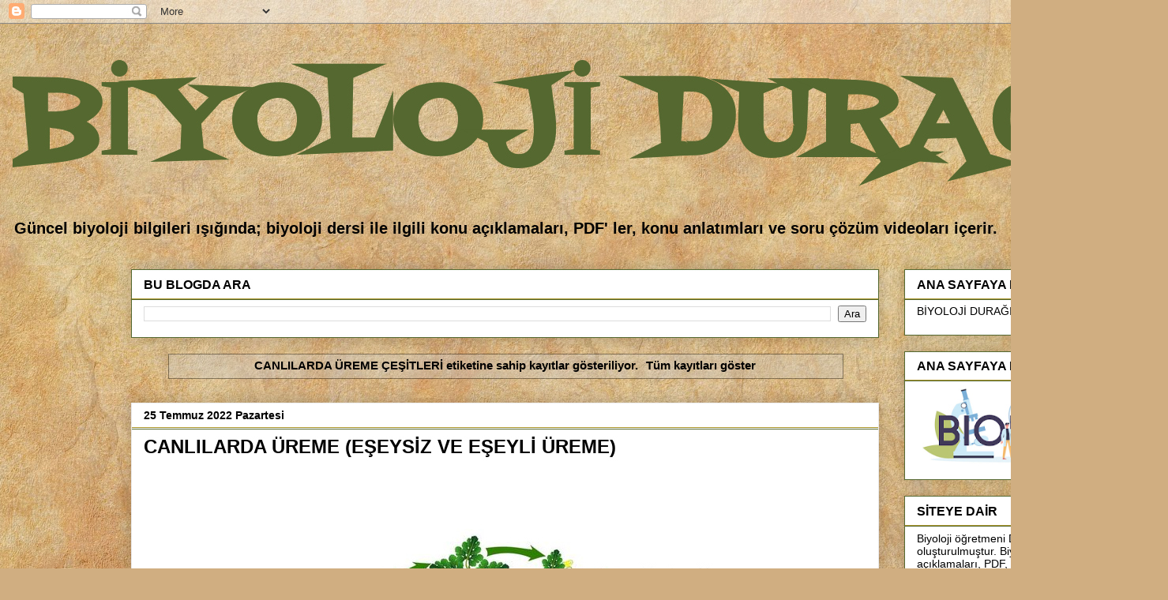

--- FILE ---
content_type: text/html; charset=UTF-8
request_url: https://www.biyolojiduragi.com/search/label/CANLILARDA%20%C3%9CREME%20%C3%87E%C5%9E%C4%B0TLER%C4%B0
body_size: 21777
content:
<!DOCTYPE html>
<html class='v2' dir='ltr' lang='tr'>
<head>
<link href='https://www.blogger.com/static/v1/widgets/335934321-css_bundle_v2.css' rel='stylesheet' type='text/css'/>
<meta content='width=1100' name='viewport'/>
<meta content='text/html; charset=UTF-8' http-equiv='Content-Type'/>
<meta content='blogger' name='generator'/>
<link href='https://www.biyolojiduragi.com/favicon.ico' rel='icon' type='image/x-icon'/>
<link href='https://www.biyolojiduragi.com/search/label/CANLILARDA%20%C3%9CREME%20%C3%87E%C5%9E%C4%B0TLER%C4%B0' rel='canonical'/>
<link rel="alternate" type="application/atom+xml" title="BİYOLOJİ DURAĞI  - Atom" href="https://www.biyolojiduragi.com/feeds/posts/default" />
<link rel="alternate" type="application/rss+xml" title="BİYOLOJİ DURAĞI  - RSS" href="https://www.biyolojiduragi.com/feeds/posts/default?alt=rss" />
<link rel="service.post" type="application/atom+xml" title="BİYOLOJİ DURAĞI  - Atom" href="https://www.blogger.com/feeds/3133431225931504926/posts/default" />
<link rel="me" href="https://www.blogger.com/profile/08788326923835216631" />
<!--Can't find substitution for tag [blog.ieCssRetrofitLinks]-->
<meta content='Biyoloji dersi ile ilgili konu açıklamaları, PDF&#39; ler, konu anlatımları ve soru çözüm  videoları içerir.' name='description'/>
<meta content='https://www.biyolojiduragi.com/search/label/CANLILARDA%20%C3%9CREME%20%C3%87E%C5%9E%C4%B0TLER%C4%B0' property='og:url'/>
<meta content='BİYOLOJİ DURAĞI ' property='og:title'/>
<meta content='Biyoloji dersi ile ilgili konu açıklamaları, PDF&#39; ler, konu anlatımları ve soru çözüm  videoları içerir.' property='og:description'/>
<title>BİYOLOJİ DURAĞI : CANLILARDA ÜREME ÇEŞİTLERİ</title>
<style type='text/css'>@font-face{font-family:'Fontdiner Swanky';font-style:normal;font-weight:400;font-display:swap;src:url(//fonts.gstatic.com/s/fontdinerswanky/v24/ijwOs4XgRNsiaI5-hcVb4hQgMvCD0uYVKwOs1to.woff2)format('woff2');unicode-range:U+0000-00FF,U+0131,U+0152-0153,U+02BB-02BC,U+02C6,U+02DA,U+02DC,U+0304,U+0308,U+0329,U+2000-206F,U+20AC,U+2122,U+2191,U+2193,U+2212,U+2215,U+FEFF,U+FFFD;}</style>
<style id='page-skin-1' type='text/css'><!--
/*
-----------------------------------------------
Blogger Template Style
Name:     Awesome Inc.
Designer: Tina Chen
URL:      tinachen.org
----------------------------------------------- */
/* Content
----------------------------------------------- */
body {
font: normal bold 14px Arial, Tahoma, Helvetica, FreeSans, sans-serif;
color: #000000;
background: #d0ae81 url(https://themes.googleusercontent.com/image?id=1NpSBV_6Ldmxs4rsbCFvIwpxIqy6JGxU2pqvYXeKcMMtCLFP-uyDsOo2joHu3kH0nqVKA) repeat fixed top center /* Credit: bopshops (http://www.istockphoto.com/portfolio/bopshops?platform=blogger) */;
}
html body .content-outer {
min-width: 0;
max-width: 100%;
width: 100%;
}
a:link {
text-decoration: none;
color: #000000;
}
a:visited {
text-decoration: none;
color: #6a3b84;
}
a:hover {
text-decoration: underline;
color: #3778cd;
}
.body-fauxcolumn-outer .cap-top {
position: absolute;
z-index: 1;
height: 276px;
width: 100%;
background: transparent none repeat-x scroll top left;
_background-image: none;
}
/* Columns
----------------------------------------------- */
.content-inner {
padding: 0;
}
.header-inner .section {
margin: 0 16px;
}
.tabs-inner .section {
margin: 0 16px;
}
.main-inner {
padding-top: 30px;
}
.main-inner .column-center-inner,
.main-inner .column-left-inner,
.main-inner .column-right-inner {
padding: 0 5px;
}
*+html body .main-inner .column-center-inner {
margin-top: -30px;
}
#layout .main-inner .column-center-inner {
margin-top: 0;
}
/* Header
----------------------------------------------- */
.header-outer {
margin: 0 0 0 0;
background: rgba(0,0,0,0) none repeat scroll 0 0;
}
.Header h1 {
font: normal bold 140px Fontdiner Swanky;
color: #54682f;
text-shadow: 0 0 -1px #000000;
}
.Header h1 a {
color: #54682f;
}
.Header .description {
font: normal bold 20px Arial, Tahoma, Helvetica, FreeSans, sans-serif;
color: #000000;
}
.header-inner .Header .titlewrapper,
.header-inner .Header .descriptionwrapper {
padding-left: 0;
padding-right: 0;
margin-bottom: 0;
}
.header-inner .Header .titlewrapper {
padding-top: 22px;
}
/* Tabs
----------------------------------------------- */
.tabs-outer {
overflow: hidden;
position: relative;
background: #ebebeb url(https://resources.blogblog.com/blogblog/data/1kt/awesomeinc/tabs_gradient_light.png) repeat scroll 0 0;
}
#layout .tabs-outer {
overflow: visible;
}
.tabs-cap-top, .tabs-cap-bottom {
position: absolute;
width: 100%;
border-top: 1px solid #909090;
}
.tabs-cap-bottom {
bottom: 0;
}
.tabs-inner .widget li a {
display: inline-block;
margin: 0;
padding: .6em 1.5em;
font: italic bold 14px Arial, Tahoma, Helvetica, FreeSans, sans-serif;
color: #000000;
border-top: 1px solid #909090;
border-bottom: 1px solid #909090;
border-left: 1px solid #909090;
height: 16px;
line-height: 16px;
}
.tabs-inner .widget li:last-child a {
border-right: 1px solid #909090;
}
.tabs-inner .widget li.selected a, .tabs-inner .widget li a:hover {
background: #4f4f4f url(https://resources.blogblog.com/blogblog/data/1kt/awesomeinc/tabs_gradient_light.png) repeat-x scroll 0 -100px;
color: #ffffff;
}
/* Headings
----------------------------------------------- */
h2 {
font: normal bold 16px Arial, Tahoma, Helvetica, FreeSans, sans-serif;
color: #000000;
}
/* Widgets
----------------------------------------------- */
.main-inner .section {
margin: 0 27px;
padding: 0;
}
.main-inner .column-left-outer,
.main-inner .column-right-outer {
margin-top: 0;
}
#layout .main-inner .column-left-outer,
#layout .main-inner .column-right-outer {
margin-top: 0;
}
.main-inner .column-left-inner,
.main-inner .column-right-inner {
background: transparent none repeat 0 0;
-moz-box-shadow: 0 0 0 rgba(0, 0, 0, .2);
-webkit-box-shadow: 0 0 0 rgba(0, 0, 0, .2);
-goog-ms-box-shadow: 0 0 0 rgba(0, 0, 0, .2);
box-shadow: 0 0 0 rgba(0, 0, 0, .2);
-moz-border-radius: 0;
-webkit-border-radius: 0;
-goog-ms-border-radius: 0;
border-radius: 0;
}
#layout .main-inner .column-left-inner,
#layout .main-inner .column-right-inner {
margin-top: 0;
}
.sidebar .widget {
font: normal normal 14px Arial, Tahoma, Helvetica, FreeSans, sans-serif;
color: #000000;
}
.sidebar .widget a:link {
color: #000000;
}
.sidebar .widget a:visited {
color: #000000;
}
.sidebar .widget a:hover {
color: #000000;
}
.sidebar .widget h2 {
text-shadow: 0 0 -1px #000000;
}
.main-inner .widget {
background-color: #FFFFFF;
border: 1px solid #54682f;
padding: 0 15px 15px;
margin: 20px -16px;
-moz-box-shadow: 0 0 20px rgba(0, 0, 0, .2);
-webkit-box-shadow: 0 0 20px rgba(0, 0, 0, .2);
-goog-ms-box-shadow: 0 0 20px rgba(0, 0, 0, .2);
box-shadow: 0 0 20px rgba(0, 0, 0, .2);
-moz-border-radius: 0;
-webkit-border-radius: 0;
-goog-ms-border-radius: 0;
border-radius: 0;
}
.main-inner .widget h2 {
margin: 0 -15px;
padding: .6em 15px .5em;
border-bottom: 1px solid #a9952a;
}
.footer-inner .widget h2 {
padding: 0 0 .4em;
border-bottom: 1px solid #a9952a;
}
.main-inner .widget h2 + div, .footer-inner .widget h2 + div {
border-top: 1px solid #54682f;
padding-top: 8px;
}
.main-inner .widget .widget-content {
margin: 0 -15px;
padding: 7px 15px 0;
}
.main-inner .widget ul, .main-inner .widget #ArchiveList ul.flat {
margin: -8px -15px 0;
padding: 0;
list-style: none;
}
.main-inner .widget #ArchiveList {
margin: -8px 0 0;
}
.main-inner .widget ul li, .main-inner .widget #ArchiveList ul.flat li {
padding: .5em 15px;
text-indent: 0;
color: #4f4f4f;
border-top: 1px solid #54682f;
border-bottom: 1px solid #a9952a;
}
.main-inner .widget #ArchiveList ul li {
padding-top: .25em;
padding-bottom: .25em;
}
.main-inner .widget ul li:first-child, .main-inner .widget #ArchiveList ul.flat li:first-child {
border-top: none;
}
.main-inner .widget ul li:last-child, .main-inner .widget #ArchiveList ul.flat li:last-child {
border-bottom: none;
}
.post-body {
position: relative;
}
.main-inner .widget .post-body ul {
padding: 0 2.5em;
margin: .5em 0;
list-style: disc;
}
.main-inner .widget .post-body ul li {
padding: 0.25em 0;
margin-bottom: .25em;
color: #000000;
border: none;
}
.footer-inner .widget ul {
padding: 0;
list-style: none;
}
.widget .zippy {
color: #4f4f4f;
}
/* Posts
----------------------------------------------- */
body .main-inner .Blog {
padding: 0;
margin-bottom: 1em;
background-color: transparent;
border: none;
-moz-box-shadow: 0 0 0 rgba(0, 0, 0, 0);
-webkit-box-shadow: 0 0 0 rgba(0, 0, 0, 0);
-goog-ms-box-shadow: 0 0 0 rgba(0, 0, 0, 0);
box-shadow: 0 0 0 rgba(0, 0, 0, 0);
}
.main-inner .section:last-child .Blog:last-child {
padding: 0;
margin-bottom: 1em;
}
.main-inner .widget h2.date-header {
margin: 0 -15px 1px;
padding: 0 0 0 0;
font: normal bold 14px Arial, Tahoma, Helvetica, FreeSans, sans-serif;
color: #000000;
background: transparent none no-repeat scroll top left;
border-top: 0 solid #ebebeb;
border-bottom: 1px solid #a9952a;
-moz-border-radius-topleft: 0;
-moz-border-radius-topright: 0;
-webkit-border-top-left-radius: 0;
-webkit-border-top-right-radius: 0;
border-top-left-radius: 0;
border-top-right-radius: 0;
position: static;
bottom: 100%;
right: 15px;
text-shadow: 0 0 -1px #000000;
}
.main-inner .widget h2.date-header span {
font: normal bold 14px Arial, Tahoma, Helvetica, FreeSans, sans-serif;
display: block;
padding: .5em 15px;
border-left: 0 solid #ebebeb;
border-right: 0 solid #ebebeb;
}
.date-outer {
position: relative;
margin: 30px 0 20px;
padding: 0 15px;
background-color: #ffffff;
border: 1px solid #ebebeb;
-moz-box-shadow: 0 0 20px rgba(0, 0, 0, .2);
-webkit-box-shadow: 0 0 20px rgba(0, 0, 0, .2);
-goog-ms-box-shadow: 0 0 20px rgba(0, 0, 0, .2);
box-shadow: 0 0 20px rgba(0, 0, 0, .2);
-moz-border-radius: 0;
-webkit-border-radius: 0;
-goog-ms-border-radius: 0;
border-radius: 0;
}
.date-outer:first-child {
margin-top: 0;
}
.date-outer:last-child {
margin-bottom: 20px;
-moz-border-radius-bottomleft: 0;
-moz-border-radius-bottomright: 0;
-webkit-border-bottom-left-radius: 0;
-webkit-border-bottom-right-radius: 0;
-goog-ms-border-bottom-left-radius: 0;
-goog-ms-border-bottom-right-radius: 0;
border-bottom-left-radius: 0;
border-bottom-right-radius: 0;
}
.date-posts {
margin: 0 -15px;
padding: 0 15px;
clear: both;
}
.post-outer, .inline-ad {
border-top: 1px solid #ebebeb;
margin: 0 -15px;
padding: 15px 15px;
}
.post-outer {
padding-bottom: 10px;
}
.post-outer:first-child {
padding-top: 0;
border-top: none;
}
.post-outer:last-child, .inline-ad:last-child {
border-bottom: none;
}
.post-body {
position: relative;
}
.post-body img {
padding: 8px;
background: rgba(0,0,0,0);
border: 1px solid rgba(0,0,0,0);
-moz-box-shadow: 0 0 0 rgba(0, 0, 0, .2);
-webkit-box-shadow: 0 0 0 rgba(0, 0, 0, .2);
box-shadow: 0 0 0 rgba(0, 0, 0, .2);
-moz-border-radius: 0;
-webkit-border-radius: 0;
border-radius: 0;
}
h3.post-title, h4 {
font: normal bold 24px Arial, Tahoma, Helvetica, FreeSans, sans-serif;
color: #000000;
}
h3.post-title a {
font: normal bold 24px Arial, Tahoma, Helvetica, FreeSans, sans-serif;
color: #000000;
}
h3.post-title a:hover {
color: #3778cd;
text-decoration: underline;
}
.post-header {
margin: 0 0 1em;
}
.post-body {
line-height: 1.4;
}
.post-outer h2 {
color: #000000;
}
.post-footer {
margin: 1.5em 0 0;
}
#blog-pager {
padding: 15px;
font-size: 120%;
background-color: #ffffff;
border: 1px solid #54682f;
-moz-box-shadow: 0 0 20px rgba(0, 0, 0, .2);
-webkit-box-shadow: 0 0 20px rgba(0, 0, 0, .2);
-goog-ms-box-shadow: 0 0 20px rgba(0, 0, 0, .2);
box-shadow: 0 0 20px rgba(0, 0, 0, .2);
-moz-border-radius: 0;
-webkit-border-radius: 0;
-goog-ms-border-radius: 0;
border-radius: 0;
-moz-border-radius-topleft: 0;
-moz-border-radius-topright: 0;
-webkit-border-top-left-radius: 0;
-webkit-border-top-right-radius: 0;
-goog-ms-border-top-left-radius: 0;
-goog-ms-border-top-right-radius: 0;
border-top-left-radius: 0;
border-top-right-radius-topright: 0;
margin-top: 1em;
}
.blog-feeds, .post-feeds {
margin: 1em 0;
text-align: center;
color: #000000;
}
.blog-feeds a, .post-feeds a {
color: #000000;
}
.blog-feeds a:visited, .post-feeds a:visited {
color: #000000;
}
.blog-feeds a:hover, .post-feeds a:hover {
color: #000000;
}
.post-outer .comments {
margin-top: 2em;
}
/* Comments
----------------------------------------------- */
.comments .comments-content .icon.blog-author {
background-repeat: no-repeat;
background-image: url([data-uri]);
}
.comments .comments-content .loadmore a {
border-top: 1px solid #909090;
border-bottom: 1px solid #909090;
}
.comments .continue {
border-top: 2px solid #909090;
}
/* Footer
----------------------------------------------- */
.footer-outer {
margin: -20px 0 -1px;
padding: 20px 0 0;
color: #54682f;
overflow: hidden;
}
.footer-fauxborder-left {
border-top: 1px solid #54682f;
background: #FFFFFF none repeat scroll 0 0;
-moz-box-shadow: 0 0 20px rgba(0, 0, 0, .2);
-webkit-box-shadow: 0 0 20px rgba(0, 0, 0, .2);
-goog-ms-box-shadow: 0 0 20px rgba(0, 0, 0, .2);
box-shadow: 0 0 20px rgba(0, 0, 0, .2);
margin: 0 -20px;
}
/* Mobile
----------------------------------------------- */
body.mobile {
background-size: auto;
}
.mobile .body-fauxcolumn-outer {
background: transparent none repeat scroll top left;
}
*+html body.mobile .main-inner .column-center-inner {
margin-top: 0;
}
.mobile .main-inner .widget {
padding: 0 0 15px;
}
.mobile .main-inner .widget h2 + div,
.mobile .footer-inner .widget h2 + div {
border-top: none;
padding-top: 0;
}
.mobile .footer-inner .widget h2 {
padding: 0.5em 0;
border-bottom: none;
}
.mobile .main-inner .widget .widget-content {
margin: 0;
padding: 7px 0 0;
}
.mobile .main-inner .widget ul,
.mobile .main-inner .widget #ArchiveList ul.flat {
margin: 0 -15px 0;
}
.mobile .main-inner .widget h2.date-header {
right: 0;
}
.mobile .date-header span {
padding: 0.4em 0;
}
.mobile .date-outer:first-child {
margin-bottom: 0;
border: 1px solid #ebebeb;
-moz-border-radius-topleft: 0;
-moz-border-radius-topright: 0;
-webkit-border-top-left-radius: 0;
-webkit-border-top-right-radius: 0;
-goog-ms-border-top-left-radius: 0;
-goog-ms-border-top-right-radius: 0;
border-top-left-radius: 0;
border-top-right-radius: 0;
}
.mobile .date-outer {
border-color: #ebebeb;
border-width: 0 1px 1px;
}
.mobile .date-outer:last-child {
margin-bottom: 0;
}
.mobile .main-inner {
padding: 0;
}
.mobile .header-inner .section {
margin: 0;
}
.mobile .post-outer, .mobile .inline-ad {
padding: 5px 0;
}
.mobile .tabs-inner .section {
margin: 0 10px;
}
.mobile .main-inner .widget h2 {
margin: 0;
padding: 0;
}
.mobile .main-inner .widget h2.date-header span {
padding: 0;
}
.mobile .main-inner .widget .widget-content {
margin: 0;
padding: 7px 0 0;
}
.mobile #blog-pager {
border: 1px solid transparent;
background: #FFFFFF none repeat scroll 0 0;
}
.mobile .main-inner .column-left-inner,
.mobile .main-inner .column-right-inner {
background: transparent none repeat 0 0;
-moz-box-shadow: none;
-webkit-box-shadow: none;
-goog-ms-box-shadow: none;
box-shadow: none;
}
.mobile .date-posts {
margin: 0;
padding: 0;
}
.mobile .footer-fauxborder-left {
margin: 0;
border-top: inherit;
}
.mobile .main-inner .section:last-child .Blog:last-child {
margin-bottom: 0;
}
.mobile-index-contents {
color: #000000;
}
.mobile .mobile-link-button {
background: #000000 url(https://resources.blogblog.com/blogblog/data/1kt/awesomeinc/tabs_gradient_light.png) repeat scroll 0 0;
}
.mobile-link-button a:link, .mobile-link-button a:visited {
color: #ffffff;
}
.mobile .tabs-inner .PageList .widget-content {
background: transparent;
border-top: 1px solid;
border-color: #909090;
color: #000000;
}
.mobile .tabs-inner .PageList .widget-content .pagelist-arrow {
border-left: 1px solid #909090;
}

--></style>
<style id='template-skin-1' type='text/css'><!--
body {
min-width: 1479px;
}
.content-outer, .content-fauxcolumn-outer, .region-inner {
min-width: 1479px;
max-width: 1479px;
_width: 1479px;
}
.main-inner .columns {
padding-left: 150px;
padding-right: 350px;
}
.main-inner .fauxcolumn-center-outer {
left: 150px;
right: 350px;
/* IE6 does not respect left and right together */
_width: expression(this.parentNode.offsetWidth -
parseInt("150px") -
parseInt("350px") + 'px');
}
.main-inner .fauxcolumn-left-outer {
width: 150px;
}
.main-inner .fauxcolumn-right-outer {
width: 350px;
}
.main-inner .column-left-outer {
width: 150px;
right: 100%;
margin-left: -150px;
}
.main-inner .column-right-outer {
width: 350px;
margin-right: -350px;
}
#layout {
min-width: 0;
}
#layout .content-outer {
min-width: 0;
width: 800px;
}
#layout .region-inner {
min-width: 0;
width: auto;
}
body#layout div.add_widget {
padding: 8px;
}
body#layout div.add_widget a {
margin-left: 32px;
}
--></style>
<style>
    body {background-image:url(https\:\/\/themes.googleusercontent.com\/image?id=1NpSBV_6Ldmxs4rsbCFvIwpxIqy6JGxU2pqvYXeKcMMtCLFP-uyDsOo2joHu3kH0nqVKA);}
    
@media (max-width: 200px) { body {background-image:url(https\:\/\/themes.googleusercontent.com\/image?id=1NpSBV_6Ldmxs4rsbCFvIwpxIqy6JGxU2pqvYXeKcMMtCLFP-uyDsOo2joHu3kH0nqVKA&options=w200);}}
@media (max-width: 400px) and (min-width: 201px) { body {background-image:url(https\:\/\/themes.googleusercontent.com\/image?id=1NpSBV_6Ldmxs4rsbCFvIwpxIqy6JGxU2pqvYXeKcMMtCLFP-uyDsOo2joHu3kH0nqVKA&options=w400);}}
@media (max-width: 800px) and (min-width: 401px) { body {background-image:url(https\:\/\/themes.googleusercontent.com\/image?id=1NpSBV_6Ldmxs4rsbCFvIwpxIqy6JGxU2pqvYXeKcMMtCLFP-uyDsOo2joHu3kH0nqVKA&options=w800);}}
@media (max-width: 1200px) and (min-width: 801px) { body {background-image:url(https\:\/\/themes.googleusercontent.com\/image?id=1NpSBV_6Ldmxs4rsbCFvIwpxIqy6JGxU2pqvYXeKcMMtCLFP-uyDsOo2joHu3kH0nqVKA&options=w1200);}}
/* Last tag covers anything over one higher than the previous max-size cap. */
@media (min-width: 1201px) { body {background-image:url(https\:\/\/themes.googleusercontent.com\/image?id=1NpSBV_6Ldmxs4rsbCFvIwpxIqy6JGxU2pqvYXeKcMMtCLFP-uyDsOo2joHu3kH0nqVKA&options=w1600);}}
  </style>
<link href='https://www.blogger.com/dyn-css/authorization.css?targetBlogID=3133431225931504926&amp;zx=eecd716c-77b4-4cff-a431-23756374fec9' media='none' onload='if(media!=&#39;all&#39;)media=&#39;all&#39;' rel='stylesheet'/><noscript><link href='https://www.blogger.com/dyn-css/authorization.css?targetBlogID=3133431225931504926&amp;zx=eecd716c-77b4-4cff-a431-23756374fec9' rel='stylesheet'/></noscript>
<meta name='google-adsense-platform-account' content='ca-host-pub-1556223355139109'/>
<meta name='google-adsense-platform-domain' content='blogspot.com'/>

<script async src="https://pagead2.googlesyndication.com/pagead/js/adsbygoogle.js?client=ca-pub-2987989298992060&host=ca-host-pub-1556223355139109" crossorigin="anonymous"></script>

<!-- data-ad-client=ca-pub-2987989298992060 -->

</head>
<body class='loading variant-light'>
<div class='navbar section' id='navbar' name='Navbar'><div class='widget Navbar' data-version='1' id='Navbar1'><script type="text/javascript">
    function setAttributeOnload(object, attribute, val) {
      if(window.addEventListener) {
        window.addEventListener('load',
          function(){ object[attribute] = val; }, false);
      } else {
        window.attachEvent('onload', function(){ object[attribute] = val; });
      }
    }
  </script>
<div id="navbar-iframe-container"></div>
<script type="text/javascript" src="https://apis.google.com/js/platform.js"></script>
<script type="text/javascript">
      gapi.load("gapi.iframes:gapi.iframes.style.bubble", function() {
        if (gapi.iframes && gapi.iframes.getContext) {
          gapi.iframes.getContext().openChild({
              url: 'https://www.blogger.com/navbar/3133431225931504926?origin\x3dhttps://www.biyolojiduragi.com',
              where: document.getElementById("navbar-iframe-container"),
              id: "navbar-iframe"
          });
        }
      });
    </script><script type="text/javascript">
(function() {
var script = document.createElement('script');
script.type = 'text/javascript';
script.src = '//pagead2.googlesyndication.com/pagead/js/google_top_exp.js';
var head = document.getElementsByTagName('head')[0];
if (head) {
head.appendChild(script);
}})();
</script>
</div></div>
<div itemscope='itemscope' itemtype='http://schema.org/Blog' style='display: none;'>
<meta content='BİYOLOJİ DURAĞI ' itemprop='name'/>
<meta content='Biyoloji dersi ile ilgili konu açıklamaları, PDF&#39; ler, konu anlatımları ve soru çözüm  videoları içerir.' itemprop='description'/>
</div>
<div class='body-fauxcolumns'>
<div class='fauxcolumn-outer body-fauxcolumn-outer'>
<div class='cap-top'>
<div class='cap-left'></div>
<div class='cap-right'></div>
</div>
<div class='fauxborder-left'>
<div class='fauxborder-right'></div>
<div class='fauxcolumn-inner'>
</div>
</div>
<div class='cap-bottom'>
<div class='cap-left'></div>
<div class='cap-right'></div>
</div>
</div>
</div>
<div class='content'>
<div class='content-fauxcolumns'>
<div class='fauxcolumn-outer content-fauxcolumn-outer'>
<div class='cap-top'>
<div class='cap-left'></div>
<div class='cap-right'></div>
</div>
<div class='fauxborder-left'>
<div class='fauxborder-right'></div>
<div class='fauxcolumn-inner'>
</div>
</div>
<div class='cap-bottom'>
<div class='cap-left'></div>
<div class='cap-right'></div>
</div>
</div>
</div>
<div class='content-outer'>
<div class='content-cap-top cap-top'>
<div class='cap-left'></div>
<div class='cap-right'></div>
</div>
<div class='fauxborder-left content-fauxborder-left'>
<div class='fauxborder-right content-fauxborder-right'></div>
<div class='content-inner'>
<header>
<div class='header-outer'>
<div class='header-cap-top cap-top'>
<div class='cap-left'></div>
<div class='cap-right'></div>
</div>
<div class='fauxborder-left header-fauxborder-left'>
<div class='fauxborder-right header-fauxborder-right'></div>
<div class='region-inner header-inner'>
<div class='header section' id='header' name='Başlık'><div class='widget Header' data-version='1' id='Header1'>
<div id='header-inner'>
<div class='titlewrapper'>
<h1 class='title'>
<a href='https://www.biyolojiduragi.com/'>
BİYOLOJİ DURAĞI 
</a>
</h1>
</div>
<div class='descriptionwrapper'>
<p class='description'><span>Güncel biyoloji bilgileri ışığında; biyoloji dersi ile ilgili konu açıklamaları, PDF' ler, konu anlatımları ve soru çözüm  videoları içerir. </span></p>
</div>
</div>
</div></div>
</div>
</div>
<div class='header-cap-bottom cap-bottom'>
<div class='cap-left'></div>
<div class='cap-right'></div>
</div>
</div>
</header>
<div class='tabs-outer'>
<div class='tabs-cap-top cap-top'>
<div class='cap-left'></div>
<div class='cap-right'></div>
</div>
<div class='fauxborder-left tabs-fauxborder-left'>
<div class='fauxborder-right tabs-fauxborder-right'></div>
<div class='region-inner tabs-inner'>
<div class='tabs no-items section' id='crosscol' name='Çapraz Sütun'></div>
<div class='tabs no-items section' id='crosscol-overflow' name='Cross-Column 2'></div>
</div>
</div>
<div class='tabs-cap-bottom cap-bottom'>
<div class='cap-left'></div>
<div class='cap-right'></div>
</div>
</div>
<div class='main-outer'>
<div class='main-cap-top cap-top'>
<div class='cap-left'></div>
<div class='cap-right'></div>
</div>
<div class='fauxborder-left main-fauxborder-left'>
<div class='fauxborder-right main-fauxborder-right'></div>
<div class='region-inner main-inner'>
<div class='columns fauxcolumns'>
<div class='fauxcolumn-outer fauxcolumn-center-outer'>
<div class='cap-top'>
<div class='cap-left'></div>
<div class='cap-right'></div>
</div>
<div class='fauxborder-left'>
<div class='fauxborder-right'></div>
<div class='fauxcolumn-inner'>
</div>
</div>
<div class='cap-bottom'>
<div class='cap-left'></div>
<div class='cap-right'></div>
</div>
</div>
<div class='fauxcolumn-outer fauxcolumn-left-outer'>
<div class='cap-top'>
<div class='cap-left'></div>
<div class='cap-right'></div>
</div>
<div class='fauxborder-left'>
<div class='fauxborder-right'></div>
<div class='fauxcolumn-inner'>
</div>
</div>
<div class='cap-bottom'>
<div class='cap-left'></div>
<div class='cap-right'></div>
</div>
</div>
<div class='fauxcolumn-outer fauxcolumn-right-outer'>
<div class='cap-top'>
<div class='cap-left'></div>
<div class='cap-right'></div>
</div>
<div class='fauxborder-left'>
<div class='fauxborder-right'></div>
<div class='fauxcolumn-inner'>
</div>
</div>
<div class='cap-bottom'>
<div class='cap-left'></div>
<div class='cap-right'></div>
</div>
</div>
<!-- corrects IE6 width calculation -->
<div class='columns-inner'>
<div class='column-center-outer'>
<div class='column-center-inner'>
<div class='main section' id='main' name='Ana'><div class='widget BlogSearch' data-version='1' id='BlogSearch1'>
<h2 class='title'>BU BLOGDA ARA</h2>
<div class='widget-content'>
<div id='BlogSearch1_form'>
<form action='https://www.biyolojiduragi.com/search' class='gsc-search-box' target='_top'>
<table cellpadding='0' cellspacing='0' class='gsc-search-box'>
<tbody>
<tr>
<td class='gsc-input'>
<input autocomplete='off' class='gsc-input' name='q' size='10' title='search' type='text' value=''/>
</td>
<td class='gsc-search-button'>
<input class='gsc-search-button' title='search' type='submit' value='Ara'/>
</td>
</tr>
</tbody>
</table>
</form>
</div>
</div>
<div class='clear'></div>
</div><div class='widget Blog' data-version='1' id='Blog1'>
<div class='blog-posts hfeed'>
<div class='status-msg-wrap'>
<div class='status-msg-body'>
<b>CANLILARDA ÜREME ÇEŞİTLERİ</b> etiketine sahip kayıtlar gösteriliyor. <a href="https://www.biyolojiduragi.com/">Tüm kayıtları göster</a>
</div>
<div class='status-msg-border'>
<div class='status-msg-bg'>
<div class='status-msg-hidden'><b>CANLILARDA ÜREME ÇEŞİTLERİ</b> etiketine sahip kayıtlar gösteriliyor. <a href="https://www.biyolojiduragi.com/">Tüm kayıtları göster</a></div>
</div>
</div>
</div>
<div style='clear: both;'></div>

          <div class="date-outer">
        
<h2 class='date-header'><span>25 Temmuz 2022 Pazartesi</span></h2>

          <div class="date-posts">
        
<div class='post-outer'>
<div class='post hentry uncustomized-post-template' itemprop='blogPost' itemscope='itemscope' itemtype='http://schema.org/BlogPosting'>
<meta content='https://blogger.googleusercontent.com/img/b/R29vZ2xl/AVvXsEjWY_oitUMXjQv9_uCPj9j_-koT06TTMvqthZ6gfUzcztiHwGaKShH5xOF75qyMD4NZ6VlaDkb8dIApwVf8jNQZxUvJDukQceM9mKM7HNLmnplqCQtH2XYrIAj1BqaZ228c1bURUDh1rq5QSaL4MjG6BwOS1v6Th80YMsc8H1W_fOhrhwy8y3kq_hI/s16000/3.png' itemprop='image_url'/>
<meta content='3133431225931504926' itemprop='blogId'/>
<meta content='9033251529350089179' itemprop='postId'/>
<a name='9033251529350089179'></a>
<h3 class='post-title entry-title' itemprop='name'>
<a href='https://www.biyolojiduragi.com/2022/07/canlilarda-ureme-eseysiz-ve-eseyli-ureme.html'>CANLILARDA ÜREME (EŞEYSİZ VE EŞEYLİ ÜREME)</a>
</h3>
<div class='post-header'>
<div class='post-header-line-1'></div>
</div>
<div class='post-body entry-content' id='post-body-9033251529350089179' itemprop='articleBody'>
<i><div style="font-size: large;"><p class="MsoNormal" style="line-height: 27px; margin-bottom: 0cm;"><br></p><p></p><p class="MsoNormal" style="line-height: 27px; margin-bottom: 0cm; text-align: center;"><a href="https://blogger.googleusercontent.com/img/b/R29vZ2xl/AVvXsEjWY_oitUMXjQv9_uCPj9j_-koT06TTMvqthZ6gfUzcztiHwGaKShH5xOF75qyMD4NZ6VlaDkb8dIApwVf8jNQZxUvJDukQceM9mKM7HNLmnplqCQtH2XYrIAj1BqaZ228c1bURUDh1rq5QSaL4MjG6BwOS1v6Th80YMsc8H1W_fOhrhwy8y3kq_hI/s584/3.png" imageanchor="1" style="font-size: medium; margin-left: 1em; margin-right: 1em;"><img border="0" data-original-height="584" data-original-width="558" loading="lazy" src="https://blogger.googleusercontent.com/img/b/R29vZ2xl/AVvXsEjWY_oitUMXjQv9_uCPj9j_-koT06TTMvqthZ6gfUzcztiHwGaKShH5xOF75qyMD4NZ6VlaDkb8dIApwVf8jNQZxUvJDukQceM9mKM7HNLmnplqCQtH2XYrIAj1BqaZ228c1bURUDh1rq5QSaL4MjG6BwOS1v6Th80YMsc8H1W_fOhrhwy8y3kq_hI/s16000/3.png"></a></p><p class="MsoNormal" style="line-height: 27px; margin-bottom: 0cm;"><b><span style="color: red; line-height: 27px;"><span style="font-family: arial;">EŞEYSİZ ÜREME</span></span></b></p><p class="MsoNormal" style="line-height: 27px; margin-bottom: 0cm;"></p><ul style="text-align: left;"><li><span style="text-indent: -18pt;"><span style="font-family: arial;">Bir canlının tek başına, gamet oluşumu ve döllenme olmaksızın yeni bireyler oluşturmasıdır.</span></span></li><li><span style="font-family: arial;">Bazı ökaryot canlılar ile prokaryotların çoğu eşeysiz olarak çoğalır.</span></li><li><span style="font-family: arial;">Çok hücreli organizmalardan bazı omurgasız hayvanlar, algler ve gelişmiş bazı bitkiler de eşeysiz üreme ile çoğalabilir.</span></li></ul><p class="MsoNormal" style="line-height: 27px; margin-bottom: 0cm;"><b><span style="line-height: 27px;"><span style="font-family: arial;"><span></span></span></span></b></p></div></i>
<div style='clear: both;'></div>
</div>
<div class='jump-link'>
<a href='https://www.biyolojiduragi.com/2022/07/canlilarda-ureme-eseysiz-ve-eseyli-ureme.html#more' title='CANLILARDA ÜREME (EŞEYSİZ VE EŞEYLİ ÜREME)'>DEVAM İÇİN TIKLAYINIZ..............</a>
</div>
<div class='post-footer'>
<div class='post-footer-line post-footer-line-1'>
<span class='post-author vcard'>
DEVRİM SARISOY
<span class='fn' itemprop='author' itemscope='itemscope' itemtype='http://schema.org/Person'>
<meta content='https://www.blogger.com/profile/08788326923835216631' itemprop='url'/>
<a class='g-profile' href='https://www.blogger.com/profile/08788326923835216631' rel='author' title='author profile'>
<span itemprop='name'>BİYOLOJİ DURAĞI</span>
</a>
</span>
</span>
<span class='post-timestamp'>
-
<meta content='https://www.biyolojiduragi.com/2022/07/canlilarda-ureme-eseysiz-ve-eseyli-ureme.html' itemprop='url'/>
<a class='timestamp-link' href='https://www.biyolojiduragi.com/2022/07/canlilarda-ureme-eseysiz-ve-eseyli-ureme.html' rel='bookmark' title='permanent link'><abbr class='published' itemprop='datePublished' title='2022-07-25T01:40:00+03:00'>Temmuz 25, 2022</abbr></a>
</span>
<span class='post-comment-link'>
<a class='comment-link' href='https://www.biyolojiduragi.com/2022/07/canlilarda-ureme-eseysiz-ve-eseyli-ureme.html#comment-form' onclick=''>
Hiç yorum yok:
  </a>
</span>
<span class='post-icons'>
</span>
<div class='post-share-buttons goog-inline-block'>
<a class='goog-inline-block share-button sb-email' href='https://www.blogger.com/share-post.g?blogID=3133431225931504926&postID=9033251529350089179&target=email' target='_blank' title='Bunu E-postayla Gönder'><span class='share-button-link-text'>Bunu E-postayla Gönder</span></a><a class='goog-inline-block share-button sb-blog' href='https://www.blogger.com/share-post.g?blogID=3133431225931504926&postID=9033251529350089179&target=blog' onclick='window.open(this.href, "_blank", "height=270,width=475"); return false;' target='_blank' title='BlogThis!'><span class='share-button-link-text'>BlogThis!</span></a><a class='goog-inline-block share-button sb-twitter' href='https://www.blogger.com/share-post.g?blogID=3133431225931504926&postID=9033251529350089179&target=twitter' target='_blank' title='X&#39;te paylaş'><span class='share-button-link-text'>X'te paylaş</span></a><a class='goog-inline-block share-button sb-facebook' href='https://www.blogger.com/share-post.g?blogID=3133431225931504926&postID=9033251529350089179&target=facebook' onclick='window.open(this.href, "_blank", "height=430,width=640"); return false;' target='_blank' title='Facebook&#39;ta Paylaş'><span class='share-button-link-text'>Facebook'ta Paylaş</span></a><a class='goog-inline-block share-button sb-pinterest' href='https://www.blogger.com/share-post.g?blogID=3133431225931504926&postID=9033251529350089179&target=pinterest' target='_blank' title='Pinterest&#39;te Paylaş'><span class='share-button-link-text'>Pinterest'te Paylaş</span></a>
</div>
</div>
<div class='post-footer-line post-footer-line-2'>
<span class='post-labels'>
ETİKETLER:
<a href='https://www.biyolojiduragi.com/search/label/CANLILARDA%20%C3%9CREME%20%C3%87E%C5%9E%C4%B0TLER%C4%B0' rel='tag'>CANLILARDA ÜREME ÇEŞİTLERİ</a>
</span>
</div>
<div class='post-footer-line post-footer-line-3'>
<span class='post-location'>
</span>
</div>
</div>
</div>
</div>

        </div></div>
      
</div>
<div class='blog-pager' id='blog-pager'>
<span id='blog-pager-older-link'>
<a class='blog-pager-older-link' href='https://www.biyolojiduragi.com/search/label/CANLILARDA%20%C3%9CREME%20%C3%87E%C5%9E%C4%B0TLER%C4%B0?updated-max=2022-07-25T01:40:00%2B03:00&max-results=20&start=20&by-date=false' id='Blog1_blog-pager-older-link' title='Önceki Kayıtlar'>Önceki Kayıtlar</a>
</span>
<a class='home-link' href='https://www.biyolojiduragi.com/'>Ana Sayfa</a>
</div>
<div class='clear'></div>
<div class='blog-feeds'>
<div class='feed-links'>
Kaydol:
<a class='feed-link' href='https://www.biyolojiduragi.com/feeds/posts/default' target='_blank' type='application/atom+xml'>Yorumlar (Atom)</a>
</div>
</div>
</div><div class='widget AdSense' data-version='1' id='AdSense9'>
<div class='widget-content'>
<script async src="https://pagead2.googlesyndication.com/pagead/js/adsbygoogle.js?client=ca-pub-2987989298992060&host=ca-host-pub-1556223355139109" crossorigin="anonymous"></script>
<!-- biyolojiduragi_sidebar-right-1_AdSense9_1x1_as -->
<ins class="adsbygoogle"
     style="display:block"
     data-ad-client="ca-pub-2987989298992060"
     data-ad-host="ca-host-pub-1556223355139109"
     data-ad-slot="6521875466"
     data-ad-format="auto"
     data-full-width-responsive="true"></ins>
<script>
(adsbygoogle = window.adsbygoogle || []).push({});
</script>
<div class='clear'></div>
</div>
</div><div class='widget Image' data-version='1' id='Image10'>
<div class='widget-content'>
<img alt='' height='304' id='Image10_img' src='https://blogger.googleusercontent.com/img/a/AVvXsEgtFGGj6Gomxn3RFiU_UXsDK4E8iFcmwzKCEQg2EZ4IV9Ayjif8wQ006B02C6MbvdNrU0EVKGy0SK_3nYXQInagDwLfOZgIJRRFl9b4iAcQTN8s1T5_T2hGH0-I_nMrmBz8aIiDgjIs6YOUBPwJiYZxeJWP04bwRH5gE-ZLOvn3GWgfM2zHBjO7THY=s886' width='886'/>
<br/>
</div>
<div class='clear'></div>
</div><div class='widget PopularPosts' data-version='1' id='PopularPosts1'>
<h2>POPÜLER YAYINLAR</h2>
<div class='widget-content popular-posts'>
<ul>
<li>
<div class='item-content'>
<div class='item-thumbnail'>
<a href='https://www.biyolojiduragi.com/2022/09/ruzgar-olayi-ve-alcak-basinc-yuksek.html' target='_blank'>
<img alt='' border='0' src='https://blogger.googleusercontent.com/img/a/AVvXsEhxAy7iM4Qp8Hu9ZsCDtNNHbcDsFavgVliGvuZaniienW9stbQA3iYqgOcMGLH5nto5QYiXaScsM7FeQYyrSonBf4G5m4x0DYaa6gG3RSrr2y2XK_cmOPwfXgN3Wfi8FwMCF7E27DetddM32M2HW9V8nwpfrpkG6b0OD_d4PDfIl7XmNbGRD95n9Jk=w72-h72-p-k-no-nu'/>
</a>
</div>
<div class='item-title'><a href='https://www.biyolojiduragi.com/2022/09/ruzgar-olayi-ve-alcak-basinc-yuksek.html'>ALÇAK BASINÇ  VE  YÜKSEK BASINÇ (FEN BİLİMLERİ 8.SINIF/ LGS)</a></div>
<div class='item-snippet'>ALÇAK VE YÜKSEK BASINÇ Rüzgar Olayı Alçak Basınç Yüksek Basınç &#160;</div>
</div>
<div style='clear: both;'></div>
</li>
<li>
<div class='item-content'>
<div class='item-thumbnail'>
<a href='https://www.biyolojiduragi.com/2022/07/biyoloji-proje-ve-performans-odev.html' target='_blank'>
<img alt='' border='0' src='https://blogger.googleusercontent.com/img/a/AVvXsEhhq-zak45QFS_yKDEkXRA0p9F6RY8RgXUU_-FOwR6J7fhYjc-63DQoeTA3CT-0M3W3Ad-zO4h9IPmLgxHaUkzYlrVU8vPvYL2Jkh9na7BunZO7jiSLAlue41tVJwnyYe3BA911fl3oVwjn8hW_OVoOLemrJjRdEAqgqTsxA57QgT71-BPRDYWsdiY=w72-h72-p-k-no-nu'/>
</a>
</div>
<div class='item-title'><a href='https://www.biyolojiduragi.com/2022/07/biyoloji-proje-ve-performans-odev.html'>BİYOLOJİ PROJE VE PERFORMANS ÖDEV KONULARI</a></div>
<div class='item-snippet'>9.sınıf /&#160; 10.sınıf /&#160; 11.sınıf /&#160; 12.sınıf</div>
</div>
<div style='clear: both;'></div>
</li>
<li>
<div class='item-content'>
<div class='item-thumbnail'>
<a href='https://www.biyolojiduragi.com/2022/08/5sinif-fen-bilimleri-proje-odevleri.html' target='_blank'>
<img alt='' border='0' src='https://blogger.googleusercontent.com/img/b/R29vZ2xl/AVvXsEja1Nf5Twi5B4rL0_HSGcz33JW9yoEQCGG6Ho4XvA0V8sw4As2b6nRaHAHrrfd64c1CGxLQl8N-bG9BljgZW9nClringHV2iOauq_Sum7MayTzD3nbMJUlxw0qfHht9iJP3j2JJD6geo0ABG20ddhA7qTSMzM_6bByjjDdeYiIkM0WugHtvfUAEo0E/w72-h72-p-k-no-nu/5.png'/>
</a>
</div>
<div class='item-title'><a href='https://www.biyolojiduragi.com/2022/08/5sinif-fen-bilimleri-proje-odevleri.html'>5.SINIF FEN BİLİMLERİ PROJE ÖDEVLERİ</a></div>
<div class='item-snippet'>PROJE ÖDEV KONULARI: Dünya, Güneş ve Ay&#8217;ın hareketleri ile ilgili model tasarlanması&#160; Ay&#8217;ın&#160; evreleri ile ilgili model tasarlanması Canlılar...</div>
</div>
<div style='clear: both;'></div>
</li>
<li>
<div class='item-content'>
<div class='item-thumbnail'>
<a href='https://www.biyolojiduragi.com/2022/08/hucresel-solunum.html' target='_blank'>
<img alt='' border='0' src='https://blogger.googleusercontent.com/img/a/AVvXsEi-lv0_5LB42qAVhK64WDDe8MZHB1yLByVk0pgwj-2Z8Ry-1MsaWIJdlC0Ea7gwlu3sr5yYEF8vGuAC7AngzdQhbvhD3woVhwExtwSymGApkIZnTiMpOibu4nwqFt2kikMDq3LakUQz0JvmQpSzRtHnVIGK3f9PEmXcYhsSq_irn_PDfZOb2s_N5us=w72-h72-p-k-no-nu'/>
</a>
</div>
<div class='item-title'><a href='https://www.biyolojiduragi.com/2022/08/hucresel-solunum.html'>HÜCRESEL SOLUNUM</a></div>
<div class='item-snippet'>1. HÜCRESEL SOLUNUMUN ÖNEMİ Oksijenli Solunum Mitokondrinin Yapısı Oksijenli Solunum Evreleri 1. Glikoliz. 2. Pirüvik Asitten Asetil - CoA O...</div>
</div>
<div style='clear: both;'></div>
</li>
<li>
<div class='item-content'>
<div class='item-thumbnail'>
<a href='https://www.biyolojiduragi.com/2022/10/yazili-sorulari-ve-cevaplari.html' target='_blank'>
<img alt='' border='0' src='https://blogger.googleusercontent.com/img/a/AVvXsEi6pNmyWhhE-E-hyFktwuOfXMCYriGAOq3W-MTaXaXnDDS0g3nhI93-yaTKwSNQWeRtwQZdlpb9HlAAZ3XYuK-LvMx4Y0glzjIcibCv82B1v7MSzZfd11MDN0rBrkMmn0fqtnzCtB2jI6dlpSZgRUA5343bc7luYDQqUlQKcAPxPgMqYReYSv7jaaI=w72-h72-p-k-no-nu'/>
</a>
</div>
<div class='item-title'><a href='https://www.biyolojiduragi.com/2022/10/yazili-sorulari-ve-cevaplari.html'>BİYOLOJİ YAZILI SORULARI VE  CEVAPLARI</a></div>
<div class='item-snippet'>
</div>
</div>
<div style='clear: both;'></div>
</li>
<li>
<div class='item-content'>
<div class='item-thumbnail'>
<a href='https://www.biyolojiduragi.com/2022/10/biyoloji-kavram-haritalari.html' target='_blank'>
<img alt='' border='0' src='https://blogger.googleusercontent.com/img/b/R29vZ2xl/AVvXsEj286CmHRp8yro8JGs0l6Nfed5DhOPTftpbQU__LyGU2BAJq1jvr8NPDUHrdTAvWrqEw3Ub6nDmW22veInY7iTyPPomSpAW9vUxxrjEvrupuULNXZUb1G8WztiuxnksWbB1Q48sxNxKeUtSnW8ISH3w2J8IGtw8x4OBc9bez0hRrmeb9jaA_MYXQbs/w72-h72-p-k-no-nu/50.png'/>
</a>
</div>
<div class='item-title'><a href='https://www.biyolojiduragi.com/2022/10/biyoloji-kavram-haritalari.html'>BİYOLOJİ KAVRAM HARİTALARI</a></div>
<div class='item-snippet'>
</div>
</div>
<div style='clear: both;'></div>
</li>
<li>
<div class='item-content'>
<div class='item-thumbnail'>
<a href='https://www.biyolojiduragi.com/2022/12/fizik-proje-odevleri.html' target='_blank'>
<img alt='' border='0' src='https://blogger.googleusercontent.com/img/a/AVvXsEi-ylSuw1c09zmTdZG-sRdKsKZgEjjPqVGoaKyaJHBce6CKfUubRI821uUzCuHLEjKioek_km-Xw_41IDhq32uu0HoXrOuQrKFO19Z85kY0HI1yowtqsdZwaCNMkqQqXd14C5OnF8uGql9JDkdkKD5dfIpn6Q2Rbamt8q6wSP9R2UV_AJqxYsE5bfk=w72-h72-p-k-no-nu'/>
</a>
</div>
<div class='item-title'><a href='https://www.biyolojiduragi.com/2022/12/fizik-proje-odevleri.html'>FİZİK PROJE ÖDEVLERİ</a></div>
<div class='item-snippet'>Proje,amaç ve hedefler doğrultusunda özgün bir planı başlatma, yürütme, kontrol etme ve sonuca bağlama sürecidir. Proje kelimesi Latince pro...</div>
</div>
<div style='clear: both;'></div>
</li>
<li>
<div class='item-content'>
<div class='item-thumbnail'>
<a href='https://www.biyolojiduragi.com/2022/07/dolasim-sistemi-lenf-sistemi-kan.html' target='_blank'>
<img alt='' border='0' src='https://blogger.googleusercontent.com/img/a/AVvXsEg0Aw0H9pllY6lXSUGAQZwCagxY2joEHBHyKdM1jjgiZWwdAmkHy3kWK3ACM29SL1-0bbhitjHxCyOQvapFjgEWgpMrD4b4Gip3n_wFlrheg1TyzAtkMCVro_L2P2BVLdFlXysL9qqvPeNkBQm7Y2ovWCnNLwt6AWqYA0ZoT2uN676bjkrEICzDZpU=w72-h72-p-k-no-nu'/>
</a>
</div>
<div class='item-title'><a href='https://www.biyolojiduragi.com/2022/07/dolasim-sistemi-lenf-sistemi-kan.html'>DOLAŞIM SİSTEMİ  ( LENF SİSTEMİ, KAN DOLAŞIMI, BAĞIŞIKLIK)</a></div>
<div class='item-snippet'>Canlılar solunum, boşaltım, sindirim gibi yaşamsal olayları sürdürebilmek için enerjiye gereksinim duyar. Pek çok canlı bu enerjiyi oksijenl...</div>
</div>
<div style='clear: both;'></div>
</li>
<li>
<div class='item-content'>
<div class='item-thumbnail'>
<a href='https://www.biyolojiduragi.com/2023/10/12sinif-biyoloji-2023-2024-yazili.html' target='_blank'>
<img alt='' border='0' src='https://blogger.googleusercontent.com/img/a/AVvXsEg0TpsiA40cJnTVsgbXkSDkzUzuS0TjIv69-pcErfjpZy450zhj48NQqdkaTRQi8qT0YFuxaFd2Fh_wFEqrxz6ateBtI5enJJjd7raB4WA9NVMjGQe2xvAaZWKDdpzML8Sk_i1j6V5eR_mB7P1eQFZeZmhw8IP2TBdp8IrTtSW1FJoS4tIEYp3FraXFSQ=w72-h72-p-k-no-nu'/>
</a>
</div>
<div class='item-title'><a href='https://www.biyolojiduragi.com/2023/10/12sinif-biyoloji-2023-2024-yazili.html'>12.SINIF BİYOLOJİ 2023 / 2024 YAZILI 1.DÖNEM 1.SINAV </a></div>
<div class='item-snippet'>(NÜKLEİK ASİTLERİN KEŞFİ/GENETİK ŞİFRE / PROTEİN SENTEZİ) 2023 - 2024 BİYOLOJİ 1.DÖNEM 1.YAZILI SORULARI Her soru 10 puan başarılar 1.  Aşağ...</div>
</div>
<div style='clear: both;'></div>
</li>
<li>
<div class='item-content'>
<div class='item-thumbnail'>
<a href='https://www.biyolojiduragi.com/2022/07/ekosistemde-madde-ve-enerji-akisi.html' target='_blank'>
<img alt='' border='0' src='https://blogger.googleusercontent.com/img/a/AVvXsEgdfbJuB7uyjEf9lSq3-3QhjniCqT7U625fHWUuMOoIyxv3W74VNbvy2K67sYUI1XzpONfRPHjIdT1gKJut0A7Wk9VA6uAk5pqWDllhRLcs2GHEbQHVuJAJYvpYf_RWvW3j7sDcNeKBsA6fIHJoXn9aSUkJAhFjef8Bg0odjRCH-2HqLD0ARa49Tq0=w72-h72-p-k-no-nu'/>
</a>
</div>
<div class='item-title'><a href='https://www.biyolojiduragi.com/2022/07/ekosistemde-madde-ve-enerji-akisi.html'>EKOSİSTEMDE MADDE VE ENERJİ AKIŞI</a></div>
<div class='item-snippet'>Besinlerdeki enerjinin üreticilerden otçullara ve onlardan etçillere kadar olan iletimine, besin zinciri veya enerji aktarımı denir.&#160;</div>
</div>
<div style='clear: both;'></div>
</li>
</ul>
<div class='clear'></div>
</div>
</div><div class='widget AdSense' data-version='1' id='AdSense8'>
<div class='widget-content'>
<script async src="https://pagead2.googlesyndication.com/pagead/js/adsbygoogle.js?client=ca-pub-2987989298992060&host=ca-host-pub-1556223355139109" crossorigin="anonymous"></script>
<!-- biyolojiduragi_sidebar-right-1_AdSense8_1x1_as -->
<ins class="adsbygoogle"
     style="display:block"
     data-ad-client="ca-pub-2987989298992060"
     data-ad-host="ca-host-pub-1556223355139109"
     data-ad-slot="3373108531"
     data-ad-format="auto"
     data-full-width-responsive="true"></ins>
<script>
(adsbygoogle = window.adsbygoogle || []).push({});
</script>
<div class='clear'></div>
</div>
</div><div class='widget Label' data-version='1' id='Label12'>
<h2>9.SINIF BİYOLOJİ</h2>
<div class='widget-content list-label-widget-content'>
<ul>
<li>
<a dir='ltr' href='https://www.biyolojiduragi.com/search/label/9.SINIF%202023-%202024%20E%C4%9E%C4%B0T%C4%B0M%20%C3%96%C4%9ERET%C4%B0M%20YILI%20%20YAZILI%20SORULARI%20VE%20CEVAPLARI'>9.SINIF 2023- 2024 EĞİTİM ÖĞRETİM YILI  YAZILI SORULARI VE CEVAPLARI</a>
</li>
<li>
<a dir='ltr' href='https://www.biyolojiduragi.com/search/label/B%C4%B0YOLOJ%C4%B0%20%20TAHTASI%20%289.SINIF%29'>BİYOLOJİ  TAHTASI (9.SINIF)</a>
</li>
<li>
<a dir='ltr' href='https://www.biyolojiduragi.com/search/label/B%C4%B0YOLOJ%C4%B0%20KAVRAM%20HAR%C4%B0TALARI'>BİYOLOJİ KAVRAM HARİTALARI</a>
</li>
<li>
<a dir='ltr' href='https://www.biyolojiduragi.com/search/label/B%C4%B0YOLOJ%C4%B0%20KAYNA%C4%9EI%20%C3%96NER%C4%B0LER%C4%B0'>BİYOLOJİ KAYNAĞI ÖNERİLERİ</a>
</li>
<li>
<a dir='ltr' href='https://www.biyolojiduragi.com/search/label/B%C4%B0YOLOJ%C4%B0%20PROJE%20VE%20PERFORMANS%20%C3%96DEV%20KONULARI'>BİYOLOJİ PROJE VE PERFORMANS ÖDEV KONULARI</a>
</li>
<li>
<a dir='ltr' href='https://www.biyolojiduragi.com/search/label/B%C4%B0YOLOJ%C4%B0%20YAZILI%20SORULARI%20VE%20CEVAPLARI'>BİYOLOJİ YAZILI SORULARI VE CEVAPLARI</a>
</li>
<li>
<a dir='ltr' href='https://www.biyolojiduragi.com/search/label/CANLIDA%20BULUNAN%20TEMEL%20B%C4%B0LE%C5%9EENLER'>CANLIDA BULUNAN TEMEL BİLEŞENLER</a>
</li>
<li>
<a dir='ltr' href='https://www.biyolojiduragi.com/search/label/CANLILARIN%20ORTAK%20%C3%96ZELL%C4%B0KLER%C4%B0'>CANLILARIN ORTAK ÖZELLİKLERİ</a>
</li>
<li>
<a dir='ltr' href='https://www.biyolojiduragi.com/search/label/CANLILARIN%20SINIFLANDIRILMASI%20VE%20%C3%87E%C5%9E%C4%B0TL%C4%B0L%C4%B0%C4%9E%C4%B0%202'>CANLILARIN SINIFLANDIRILMASI VE ÇEŞİTLİLİĞİ 2</a>
</li>
<li>
<a dir='ltr' href='https://www.biyolojiduragi.com/search/label/CANLILARIN%20%C3%87E%C5%9E%C4%B0TL%C4%B0L%C4%B0%C4%9E%C4%B0%20VE%20SINIFLANDIRILMASI%201'>CANLILARIN ÇEŞİTLİLİĞİ VE SINIFLANDIRILMASI 1</a>
</li>
<li>
<a dir='ltr' href='https://www.biyolojiduragi.com/search/label/F%C4%B0Z%C4%B0K%20PROJE%20%C3%96DEVLER%C4%B0'>FİZİK PROJE ÖDEVLERİ</a>
</li>
<li>
<a dir='ltr' href='https://www.biyolojiduragi.com/search/label/H%C3%9CCRE'>HÜCRE</a>
</li>
<li>
<a dir='ltr' href='https://www.biyolojiduragi.com/search/label/H%C3%9CCRE%201%28H%C3%9CCRE%20TEOR%C4%B0S%C4%B0%20VE%20ZAR%20YAPISI%29'>HÜCRE 1(HÜCRE TEORİSİ VE ZAR YAPISI)</a>
</li>
<li>
<a dir='ltr' href='https://www.biyolojiduragi.com/search/label/H%C3%9CCRE%202%20%28%20S%C4%B0TOPLAZMA%20VE%20ORGANELLER%29'>HÜCRE 2 ( SİTOPLAZMA VE ORGANELLER)</a>
</li>
<li>
<a dir='ltr' href='https://www.biyolojiduragi.com/search/label/K%C4%B0MYA%20PROJE%20%C3%96DEVLER%C4%B0'>KİMYA PROJE ÖDEVLERİ</a>
</li>
<li>
<a dir='ltr' href='https://www.biyolojiduragi.com/search/label/REHBERL%C4%B0K'>REHBERLİK</a>
</li>
<li>
<a dir='ltr' href='https://www.biyolojiduragi.com/search/label/SA%C4%9ELIK'>SAĞLIK</a>
</li>
<li>
<a dir='ltr' href='https://www.biyolojiduragi.com/search/label/SA%C4%9ELIK%20B%C4%B0LG%C4%B0S%C4%B0%20%20VE%20TRAF%C4%B0K%20K%C3%9CLT%C3%9CR%C3%9C%20DERS%C4%B0'>SAĞLIK BİLGİSİ  VE TRAFİK KÜLTÜRÜ DERSİ</a>
</li>
<li>
<a dir='ltr' href='https://www.biyolojiduragi.com/search/label/SA%C4%9ELIK%20VE%20TRAF%C4%B0K%20K%C3%9CLT%C3%9CR%C3%9C%202023%20-%202024%201.D%C3%96NEM%202.YAZILI%20SORU%20VE%20CEVAPLARI'>SAĞLIK VE TRAFİK KÜLTÜRÜ 2023 - 2024 1.DÖNEM 2.YAZILI SORU VE CEVAPLARI</a>
</li>
<li>
<a dir='ltr' href='https://www.biyolojiduragi.com/search/label/TYT%20%20SORULARI%20%28CANLILARDA%20BULUNAN%20TEMEL%20B%C4%B0LE%C5%9EENLER%29'>TYT  SORULARI (CANLILARDA BULUNAN TEMEL BİLEŞENLER)</a>
</li>
<li>
<a dir='ltr' href='https://www.biyolojiduragi.com/search/label/TYT%20SORU%20%28CANLILARIN%20%C3%87E%C5%9E%C4%B0TL%C4%B0L%C4%B0%C4%9E%C4%B0%20VE%20SINIFLANDIRILMASI%20SORULARI%29'>TYT SORU (CANLILARIN ÇEŞİTLİLİĞİ VE SINIFLANDIRILMASI SORULARI)</a>
</li>
<li>
<a dir='ltr' href='https://www.biyolojiduragi.com/search/label/TYT%20SORU%20%28H%C3%9CCRE%20VE%20ORGANELLER%C4%B0%29'>TYT SORU (HÜCRE VE ORGANELLERİ)</a>
</li>
</ul>
<div class='clear'></div>
</div>
</div><div class='widget AdSense' data-version='1' id='AdSense10'>
<div class='widget-content'>
<script async src="https://pagead2.googlesyndication.com/pagead/js/adsbygoogle.js?client=ca-pub-2987989298992060&host=ca-host-pub-1556223355139109" crossorigin="anonymous"></script>
<!-- biyolojiduragi_sidebar-right-1_AdSense10_1x1_as -->
<ins class="adsbygoogle"
     style="display:block"
     data-ad-client="ca-pub-2987989298992060"
     data-ad-host="ca-host-pub-1556223355139109"
     data-ad-slot="1756665761"
     data-ad-format="auto"
     data-full-width-responsive="true"></ins>
<script>
(adsbygoogle = window.adsbygoogle || []).push({});
</script>
<div class='clear'></div>
</div>
</div><div class='widget Label' data-version='1' id='Label13'>
<h2>10.SINIF BİYOLOJİ</h2>
<div class='widget-content list-label-widget-content'>
<ul>
<li>
<a dir='ltr' href='https://www.biyolojiduragi.com/search/label/B%C4%B0YOLOJ%C4%B0%20KAVRAM%20HAR%C4%B0TALARI'>BİYOLOJİ KAVRAM HARİTALARI</a>
</li>
<li>
<a dir='ltr' href='https://www.biyolojiduragi.com/search/label/B%C4%B0YOLOJ%C4%B0%20KAYNA%C4%9EI%20%C3%96NER%C4%B0LER%C4%B0'>BİYOLOJİ KAYNAĞI ÖNERİLERİ</a>
</li>
<li>
<a dir='ltr' href='https://www.biyolojiduragi.com/search/label/B%C4%B0YOLOJ%C4%B0%20PROJE%20VE%20PERFORMANS%20%C3%96DEV%20KONULARI'>BİYOLOJİ PROJE VE PERFORMANS ÖDEV KONULARI</a>
</li>
<li>
<a dir='ltr' href='https://www.biyolojiduragi.com/search/label/B%C4%B0YOLOJ%C4%B0%20YAZILI%20SORULARI%20VE%20CEVAPLARI'>BİYOLOJİ YAZILI SORULARI VE CEVAPLARI</a>
</li>
<li>
<span dir='ltr'>CANLILARDA ÜREME ÇEŞİTLERİ</span>
</li>
<li>
<a dir='ltr' href='https://www.biyolojiduragi.com/search/label/EKOS%C4%B0STEMDE%20MADDE%20VE%20ENERJ%C4%B0%20AKI%C5%9EI'>EKOSİSTEMDE MADDE VE ENERJİ AKIŞI</a>
</li>
<li>
<a dir='ltr' href='https://www.biyolojiduragi.com/search/label/EKOS%C4%B0STEM%C4%B0N%20B%C4%B0LE%C5%9EENLER%C4%B0%20BESLENME%20%C5%9EEK%C4%B0LLER%C4%B0%20ve%20EKOLOJ%C4%B0K%20KAVRAMLAR'>EKOSİSTEMİN BİLEŞENLERİ BESLENME ŞEKİLLERİ ve EKOLOJİK KAVRAMLAR</a>
</li>
<li>
<a dir='ltr' href='https://www.biyolojiduragi.com/search/label/H%C3%9CCRE%20B%C3%96L%C3%9CNMELER%C4%B0'>HÜCRE BÖLÜNMELERİ</a>
</li>
<li>
<a dir='ltr' href='https://www.biyolojiduragi.com/search/label/KALITIM%20%28GENET%C4%B0K%29'>KALITIM (GENETİK)</a>
</li>
<li>
<a dir='ltr' href='https://www.biyolojiduragi.com/search/label/KALITIM%20SORU%20%C3%87%C3%96Z%C3%9CMLER%C4%B0'>KALITIM SORU ÇÖZÜMLERİ</a>
</li>
<li>
<a dir='ltr' href='https://www.biyolojiduragi.com/search/label/MADDE%20D%C3%96NG%C3%9CLER%C4%B0%20VE%20HAYATIN%20S%C3%9CRD%C3%9CR%C3%9CLEB%C4%B0L%C4%B0RL%C4%B0%C4%9E%C4%B0'>MADDE DÖNGÜLERİ VE HAYATIN SÜRDÜRÜLEBİLİRLİĞİ</a>
</li>
<li>
<a dir='ltr' href='https://www.biyolojiduragi.com/search/label/REHBERL%C4%B0K'>REHBERLİK</a>
</li>
</ul>
<div class='clear'></div>
</div>
</div><div class='widget AdSense' data-version='1' id='AdSense16'>
<div class='widget-content'>
<script async src="https://pagead2.googlesyndication.com/pagead/js/adsbygoogle.js?client=ca-pub-2987989298992060&host=ca-host-pub-1556223355139109" crossorigin="anonymous"></script>
<!-- biyolojiduragi_sidebar-right-2-1_AdSense16_1x1_as -->
<ins class="adsbygoogle"
     style="display:block"
     data-ad-client="ca-pub-2987989298992060"
     data-ad-host="ca-host-pub-1556223355139109"
     data-ad-slot="1823914687"
     data-ad-format="auto"
     data-full-width-responsive="true"></ins>
<script>
(adsbygoogle = window.adsbygoogle || []).push({});
</script>
<div class='clear'></div>
</div>
</div><div class='widget Label' data-version='1' id='Label14'>
<h2>11.SINIF BİYOLOJİ</h2>
<div class='widget-content list-label-widget-content'>
<ul>
<li>
<a dir='ltr' href='https://www.biyolojiduragi.com/search/label/B%C4%B0YOLOJ%C4%B0%20KAVRAM%20HAR%C4%B0TALARI'>BİYOLOJİ KAVRAM HARİTALARI</a>
</li>
<li>
<a dir='ltr' href='https://www.biyolojiduragi.com/search/label/B%C4%B0YOLOJ%C4%B0%20KAYNA%C4%9EI%20%C3%96NER%C4%B0LER%C4%B0'>BİYOLOJİ KAYNAĞI ÖNERİLERİ</a>
</li>
<li>
<a dir='ltr' href='https://www.biyolojiduragi.com/search/label/B%C4%B0YOLOJ%C4%B0%20PROJE%20VE%20PERFORMANS%20%C3%96DEV%20KONULARI'>BİYOLOJİ PROJE VE PERFORMANS ÖDEV KONULARI</a>
</li>
<li>
<a dir='ltr' href='https://www.biyolojiduragi.com/search/label/B%C4%B0YOLOJ%C4%B0%20YAZILI%20SORULARI%20VE%20CEVAPLARI'>BİYOLOJİ YAZILI SORULARI VE CEVAPLARI</a>
</li>
<li>
<a dir='ltr' href='https://www.biyolojiduragi.com/search/label/DESTEK%20VE%20HAREKET%20S%C4%B0STEM%C4%B0'>DESTEK VE HAREKET SİSTEMİ</a>
</li>
<li>
<a dir='ltr' href='https://www.biyolojiduragi.com/search/label/DOLA%C5%9EIM%20S%C4%B0STEM%C4%B0'>DOLAŞIM SİSTEMİ</a>
</li>
<li>
<a dir='ltr' href='https://www.biyolojiduragi.com/search/label/DUYU%20ORGANLARI'>DUYU ORGANLARI</a>
</li>
<li>
<a dir='ltr' href='https://www.biyolojiduragi.com/search/label/ENDOKR%C4%B0N%20S%C4%B0STEM%20%28HORMONAL%20S%C4%B0STEM%29'>ENDOKRİN SİSTEM (HORMONAL SİSTEM)</a>
</li>
<li>
<a dir='ltr' href='https://www.biyolojiduragi.com/search/label/G%C3%9CNCEL%20%C3%87EVRE%20SORUNLARI%20VE%20%C4%B0NSAN'>GÜNCEL ÇEVRE SORUNLARI VE İNSAN</a>
</li>
<li>
<a dir='ltr' href='https://www.biyolojiduragi.com/search/label/REHBERL%C4%B0K'>REHBERLİK</a>
</li>
<li>
<a dir='ltr' href='https://www.biyolojiduragi.com/search/label/SOLUNUM%20S%C4%B0STEM%C4%B0'>SOLUNUM SİSTEMİ</a>
</li>
<li>
<a dir='ltr' href='https://www.biyolojiduragi.com/search/label/S%C4%B0ND%C4%B0R%C4%B0M%20S%C4%B0STEM%C4%B0'>SİNDİRİM SİSTEMİ</a>
</li>
<li>
<a dir='ltr' href='https://www.biyolojiduragi.com/search/label/S%C4%B0N%C4%B0R%20S%C4%B0STEM%C4%B0'>SİNİR SİSTEMİ</a>
</li>
<li>
<a dir='ltr' href='https://www.biyolojiduragi.com/search/label/%C3%9CREME%20S%C4%B0STEM%C4%B0N%C4%B0N%20G%C3%96REV%20YAPI%20VE%20%C4%B0%C5%9ELEY%C4%B0%C5%9E%C4%B0'>ÜREME SİSTEMİNİN GÖREV YAPI VE İŞLEYİŞİ</a>
</li>
<li>
<a dir='ltr' href='https://www.biyolojiduragi.com/search/label/%C3%9CR%C4%B0NER%20S%C4%B0STEM%20%28BO%C5%9EALTIM%20S%C4%B0STEM%C4%B0%29'>ÜRİNER SİSTEM (BOŞALTIM SİSTEMİ)</a>
</li>
</ul>
<div class='clear'></div>
</div>
</div><div class='widget AdSense' data-version='1' id='AdSense2'>
<div class='widget-content'>
<script async src="https://pagead2.googlesyndication.com/pagead/js/adsbygoogle.js?client=ca-pub-2987989298992060&host=ca-host-pub-1556223355139109" crossorigin="anonymous"></script>
<!-- biyolojiduragi_crosscol_AdSense2_1x1_as -->
<ins class="adsbygoogle"
     style="display:block"
     data-ad-client="ca-pub-2987989298992060"
     data-ad-host="ca-host-pub-1556223355139109"
     data-ad-slot="9909866806"
     data-ad-format="auto"
     data-full-width-responsive="true"></ins>
<script>
(adsbygoogle = window.adsbygoogle || []).push({});
</script>
<div class='clear'></div>
</div>
</div><div class='widget Label' data-version='1' id='Label15'>
<h2>12.SINIF BİYOLOJİ</h2>
<div class='widget-content list-label-widget-content'>
<ul>
<li>
<a dir='ltr' href='https://www.biyolojiduragi.com/search/label/12.%20SINIF%202023%20-%202024%20E%C4%9E%C4%B0T%C4%B0M%20%C3%96%C4%9ERET%C4%B0M%20YILI%20B%C4%B0YOLOJ%C4%B0%20DERS%C4%B0%201.D%C3%96NEM%202.YAZILI%20SORU%20VE%20CEVAPLARI'>12. SINIF 2023 - 2024 EĞİTİM ÖĞRETİM YILI BİYOLOJİ DERSİ 1.DÖNEM 2.YAZILI SORU VE CEVAPLARI</a>
</li>
<li>
<a dir='ltr' href='https://www.biyolojiduragi.com/search/label/12.SINIF%20B%C4%B0YOLOJ%C4%B0%202023%20%2F%202024%201.D%C3%96NEM%201.YAZILI'>12.SINIF BİYOLOJİ 2023 / 2024 1.DÖNEM 1.YAZILI</a>
</li>
<li>
<a dir='ltr' href='https://www.biyolojiduragi.com/search/label/B%C4%B0TK%C4%B0LERDE%20E%C5%9EEYL%C4%B0%20%C3%9CREME'>BİTKİLERDE EŞEYLİ ÜREME</a>
</li>
<li>
<a dir='ltr' href='https://www.biyolojiduragi.com/search/label/B%C4%B0TK%C4%B0LERDE%20MADDE%20TA%C5%9EINMASI'>BİTKİLERDE MADDE TAŞINMASI</a>
</li>
<li>
<a dir='ltr' href='https://www.biyolojiduragi.com/search/label/B%C4%B0TK%C4%B0LER%C4%B0N%20YAPISI'>BİTKİLERİN YAPISI</a>
</li>
<li>
<a dir='ltr' href='https://www.biyolojiduragi.com/search/label/B%C4%B0YOLOJ%C4%B0%20KAVRAM%20HAR%C4%B0TALARI'>BİYOLOJİ KAVRAM HARİTALARI</a>
</li>
<li>
<a dir='ltr' href='https://www.biyolojiduragi.com/search/label/B%C4%B0YOLOJ%C4%B0%20KAYNA%C4%9EI%20%C3%96NER%C4%B0LER%C4%B0'>BİYOLOJİ KAYNAĞI ÖNERİLERİ</a>
</li>
<li>
<a dir='ltr' href='https://www.biyolojiduragi.com/search/label/B%C4%B0YOLOJ%C4%B0%20PROJE%20VE%20PERFORMANS%20%C3%96DEV%20KONULARI'>BİYOLOJİ PROJE VE PERFORMANS ÖDEV KONULARI</a>
</li>
<li>
<a dir='ltr' href='https://www.biyolojiduragi.com/search/label/B%C4%B0YOLOJ%C4%B0%20YAZILI%20SORULARI%20VE%20CEVAPLARI'>BİYOLOJİ YAZILI SORULARI VE CEVAPLARI</a>
</li>
<li>
<a dir='ltr' href='https://www.biyolojiduragi.com/search/label/FOTOSENTEZ'>FOTOSENTEZ</a>
</li>
<li>
<a dir='ltr' href='https://www.biyolojiduragi.com/search/label/GENET%C4%B0K%20M%C3%9CHEND%C4%B0SL%C4%B0%C4%9E%C4%B0%20VE%20B%C4%B0YOTEKNOLOJ%C4%B0'>GENETİK MÜHENDİSLİĞİ VE BİYOTEKNOLOJİ</a>
</li>
<li>
<a dir='ltr' href='https://www.biyolojiduragi.com/search/label/GENET%C4%B0K%20%C5%9E%C4%B0FRE%20VE%20PROTE%C4%B0N%20SENTEZ%C4%B0'>GENETİK ŞİFRE VE PROTEİN SENTEZİ</a>
</li>
<li>
<a dir='ltr' href='https://www.biyolojiduragi.com/search/label/H%C3%9CCRESEL%20SOLUNUM'>HÜCRESEL SOLUNUM</a>
</li>
<li>
<a dir='ltr' href='https://www.biyolojiduragi.com/search/label/N%C3%9CKLE%C4%B0K%20AS%C4%B0TLER%C4%B0N%20KE%C5%9EF%C4%B0%20VE%20%C3%96NEM%C4%B0'>NÜKLEİK ASİTLERİN KEŞFİ VE ÖNEMİ</a>
</li>
<li>
<a dir='ltr' href='https://www.biyolojiduragi.com/search/label/REHBERL%C4%B0K'>REHBERLİK</a>
</li>
</ul>
<div class='clear'></div>
</div>
</div><div class='widget AdSense' data-version='1' id='AdSense1'>
<div class='widget-content'>
<script async src="https://pagead2.googlesyndication.com/pagead/js/adsbygoogle.js?client=ca-pub-2987989298992060&host=ca-host-pub-1556223355139109" crossorigin="anonymous"></script>
<!-- biyolojiduragi_sidebar-right-1_AdSense1_1x1_as -->
<ins class="adsbygoogle"
     style="display:block"
     data-ad-client="ca-pub-2987989298992060"
     data-ad-host="ca-host-pub-1556223355139109"
     data-ad-slot="8001358537"
     data-ad-format="auto"
     data-full-width-responsive="true"></ins>
<script>
(adsbygoogle = window.adsbygoogle || []).push({});
</script>
<div class='clear'></div>
</div>
</div><div class='widget Label' data-version='1' id='Label16'>
<h2>TYT BİYOLOJİ ( TEMEL YETERLİLİK TESTİ )</h2>
<div class='widget-content list-label-widget-content'>
<ul>
<li>
<a dir='ltr' href='https://www.biyolojiduragi.com/search/label/B%C4%B0TK%C4%B0LERDE%20E%C5%9EEYL%C4%B0%20%C3%9CREME'>BİTKİLERDE EŞEYLİ ÜREME</a>
</li>
<li>
<a dir='ltr' href='https://www.biyolojiduragi.com/search/label/B%C4%B0YOLOJ%C4%B0%20%20TAHTASI%20%289.SINIF%29'>BİYOLOJİ  TAHTASI (9.SINIF)</a>
</li>
<li>
<a dir='ltr' href='https://www.biyolojiduragi.com/search/label/B%C4%B0YOLOJ%C4%B0%20KAVRAM%20HAR%C4%B0TALARI'>BİYOLOJİ KAVRAM HARİTALARI</a>
</li>
<li>
<a dir='ltr' href='https://www.biyolojiduragi.com/search/label/B%C4%B0YOLOJ%C4%B0%20KAYNA%C4%9EI%20%C3%96NER%C4%B0LER%C4%B0'>BİYOLOJİ KAYNAĞI ÖNERİLERİ</a>
</li>
<li>
<a dir='ltr' href='https://www.biyolojiduragi.com/search/label/CANLIDA%20BULUNAN%20TEMEL%20B%C4%B0LE%C5%9EENLER'>CANLIDA BULUNAN TEMEL BİLEŞENLER</a>
</li>
<li>
<span dir='ltr'>CANLILARDA ÜREME ÇEŞİTLERİ</span>
</li>
<li>
<a dir='ltr' href='https://www.biyolojiduragi.com/search/label/CANLILARIN%20ORTAK%20%C3%96ZELL%C4%B0KLER%C4%B0'>CANLILARIN ORTAK ÖZELLİKLERİ</a>
</li>
<li>
<a dir='ltr' href='https://www.biyolojiduragi.com/search/label/CANLILARIN%20SINIFLANDIRILMASI%20VE%20%C3%87E%C5%9E%C4%B0TL%C4%B0L%C4%B0%C4%9E%C4%B0%202'>CANLILARIN SINIFLANDIRILMASI VE ÇEŞİTLİLİĞİ 2</a>
</li>
<li>
<a dir='ltr' href='https://www.biyolojiduragi.com/search/label/CANLILARIN%20%C3%87E%C5%9E%C4%B0TL%C4%B0L%C4%B0%C4%9E%C4%B0%20VE%20SINIFLANDIRILMASI%201'>CANLILARIN ÇEŞİTLİLİĞİ VE SINIFLANDIRILMASI 1</a>
</li>
<li>
<a dir='ltr' href='https://www.biyolojiduragi.com/search/label/EKOS%C4%B0STEMDE%20MADDE%20VE%20ENERJ%C4%B0%20AKI%C5%9EI'>EKOSİSTEMDE MADDE VE ENERJİ AKIŞI</a>
</li>
<li>
<a dir='ltr' href='https://www.biyolojiduragi.com/search/label/EKOS%C4%B0STEM%C4%B0N%20B%C4%B0LE%C5%9EENLER%C4%B0%20BESLENME%20%C5%9EEK%C4%B0LLER%C4%B0%20ve%20EKOLOJ%C4%B0K%20KAVRAMLAR'>EKOSİSTEMİN BİLEŞENLERİ BESLENME ŞEKİLLERİ ve EKOLOJİK KAVRAMLAR</a>
</li>
<li>
<a dir='ltr' href='https://www.biyolojiduragi.com/search/label/G%C3%9CNCEL%20%C3%87EVRE%20SORUNLARI%20VE%20%C4%B0NSAN'>GÜNCEL ÇEVRE SORUNLARI VE İNSAN</a>
</li>
<li>
<a dir='ltr' href='https://www.biyolojiduragi.com/search/label/H%C3%9CCRE'>HÜCRE</a>
</li>
<li>
<a dir='ltr' href='https://www.biyolojiduragi.com/search/label/H%C3%9CCRE%201%28H%C3%9CCRE%20TEOR%C4%B0S%C4%B0%20VE%20ZAR%20YAPISI%29'>HÜCRE 1(HÜCRE TEORİSİ VE ZAR YAPISI)</a>
</li>
<li>
<a dir='ltr' href='https://www.biyolojiduragi.com/search/label/H%C3%9CCRE%202%20%28%20S%C4%B0TOPLAZMA%20VE%20ORGANELLER%29'>HÜCRE 2 ( SİTOPLAZMA VE ORGANELLER)</a>
</li>
<li>
<a dir='ltr' href='https://www.biyolojiduragi.com/search/label/H%C3%9CCRE%20B%C3%96L%C3%9CNMELER%C4%B0'>HÜCRE BÖLÜNMELERİ</a>
</li>
<li>
<a dir='ltr' href='https://www.biyolojiduragi.com/search/label/KALITIM%20%28GENET%C4%B0K%29'>KALITIM (GENETİK)</a>
</li>
<li>
<a dir='ltr' href='https://www.biyolojiduragi.com/search/label/KALITIM%20SORU%20%C3%87%C3%96Z%C3%9CMLER%C4%B0'>KALITIM SORU ÇÖZÜMLERİ</a>
</li>
<li>
<a dir='ltr' href='https://www.biyolojiduragi.com/search/label/MADDE%20D%C3%96NG%C3%9CLER%C4%B0%20VE%20HAYATIN%20S%C3%9CRD%C3%9CR%C3%9CLEB%C4%B0L%C4%B0RL%C4%B0%C4%9E%C4%B0'>MADDE DÖNGÜLERİ VE HAYATIN SÜRDÜRÜLEBİLİRLİĞİ</a>
</li>
<li>
<a dir='ltr' href='https://www.biyolojiduragi.com/search/label/REHBERL%C4%B0K'>REHBERLİK</a>
</li>
<li>
<a dir='ltr' href='https://www.biyolojiduragi.com/search/label/TYT%20%20SORULARI%20%28CANLILARDA%20BULUNAN%20TEMEL%20B%C4%B0LE%C5%9EENLER%29'>TYT  SORULARI (CANLILARDA BULUNAN TEMEL BİLEŞENLER)</a>
</li>
<li>
<a dir='ltr' href='https://www.biyolojiduragi.com/search/label/TYT%20SORU%20%28CANLILARIN%20%C3%87E%C5%9E%C4%B0TL%C4%B0L%C4%B0%C4%9E%C4%B0%20VE%20SINIFLANDIRILMASI%20SORULARI%29'>TYT SORU (CANLILARIN ÇEŞİTLİLİĞİ VE SINIFLANDIRILMASI SORULARI)</a>
</li>
<li>
<a dir='ltr' href='https://www.biyolojiduragi.com/search/label/TYT%20SORU%20%28H%C3%9CCRE%20VE%20ORGANELLER%C4%B0%29'>TYT SORU (HÜCRE VE ORGANELLERİ)</a>
</li>
</ul>
<div class='clear'></div>
</div>
</div><div class='widget AdSense' data-version='1' id='AdSense19'>
<div class='widget-content'>
<script async src="https://pagead2.googlesyndication.com/pagead/js/adsbygoogle.js?client=ca-pub-2987989298992060&host=ca-host-pub-1556223355139109" crossorigin="anonymous"></script>
<!-- biyolojiduragi_sidebar-right-1_AdSense19_1x1_as -->
<ins class="adsbygoogle"
     style="display:block"
     data-ad-client="ca-pub-2987989298992060"
     data-ad-host="ca-host-pub-1556223355139109"
     data-ad-slot="9118162334"
     data-ad-format="auto"
     data-full-width-responsive="true"></ins>
<script>
(adsbygoogle = window.adsbygoogle || []).push({});
</script>
<div class='clear'></div>
</div>
</div><div class='widget Label' data-version='1' id='Label17'>
<h2>AYT BİYOLOJİ (ALAN YETERLİLİK TESTLERİ)</h2>
<div class='widget-content list-label-widget-content'>
<ul>
<li>
<a dir='ltr' href='https://www.biyolojiduragi.com/search/label/AYT%20SORU%20%28%20FOTOSENTEZ%20%29'>AYT SORU ( FOTOSENTEZ )</a>
</li>
<li>
<a dir='ltr' href='https://www.biyolojiduragi.com/search/label/AYT%20SORU%20%28%20H%C3%9CCRESEL%20SOLUNUM%20%29'>AYT SORU ( HÜCRESEL SOLUNUM )</a>
</li>
<li>
<a dir='ltr' href='https://www.biyolojiduragi.com/search/label/AYT%20SORU%20%28GENET%C4%B0K%20%C5%9E%C4%B0FRE%20VE%20PROTE%C4%B0N%20SENTEZ%C4%B0%20%C3%87ALI%C5%9EMA%20SORULARI%29'>AYT SORU (GENETİK ŞİFRE VE PROTEİN SENTEZİ ÇALIŞMA SORULARI)</a>
</li>
<li>
<a dir='ltr' href='https://www.biyolojiduragi.com/search/label/B%C4%B0TK%C4%B0LERDE%20E%C5%9EEYL%C4%B0%20%C3%9CREME'>BİTKİLERDE EŞEYLİ ÜREME</a>
</li>
<li>
<a dir='ltr' href='https://www.biyolojiduragi.com/search/label/B%C4%B0TK%C4%B0LERDE%20MADDE%20TA%C5%9EINMASI'>BİTKİLERDE MADDE TAŞINMASI</a>
</li>
<li>
<a dir='ltr' href='https://www.biyolojiduragi.com/search/label/B%C4%B0TK%C4%B0LER%C4%B0N%20YAPISI'>BİTKİLERİN YAPISI</a>
</li>
<li>
<a dir='ltr' href='https://www.biyolojiduragi.com/search/label/B%C4%B0YOLOJ%C4%B0%20%20TAHTASI%20%289.SINIF%29'>BİYOLOJİ  TAHTASI (9.SINIF)</a>
</li>
<li>
<a dir='ltr' href='https://www.biyolojiduragi.com/search/label/B%C4%B0YOLOJ%C4%B0%20KAVRAM%20HAR%C4%B0TALARI'>BİYOLOJİ KAVRAM HARİTALARI</a>
</li>
<li>
<a dir='ltr' href='https://www.biyolojiduragi.com/search/label/B%C4%B0YOLOJ%C4%B0%20KAYNA%C4%9EI%20%C3%96NER%C4%B0LER%C4%B0'>BİYOLOJİ KAYNAĞI ÖNERİLERİ</a>
</li>
<li>
<a dir='ltr' href='https://www.biyolojiduragi.com/search/label/CANLIDA%20BULUNAN%20TEMEL%20B%C4%B0LE%C5%9EENLER'>CANLIDA BULUNAN TEMEL BİLEŞENLER</a>
</li>
<li>
<span dir='ltr'>CANLILARDA ÜREME ÇEŞİTLERİ</span>
</li>
<li>
<a dir='ltr' href='https://www.biyolojiduragi.com/search/label/CANLILARIN%20ORTAK%20%C3%96ZELL%C4%B0KLER%C4%B0'>CANLILARIN ORTAK ÖZELLİKLERİ</a>
</li>
<li>
<a dir='ltr' href='https://www.biyolojiduragi.com/search/label/CANLILARIN%20SINIFLANDIRILMASI%20VE%20%C3%87E%C5%9E%C4%B0TL%C4%B0L%C4%B0%C4%9E%C4%B0%202'>CANLILARIN SINIFLANDIRILMASI VE ÇEŞİTLİLİĞİ 2</a>
</li>
<li>
<a dir='ltr' href='https://www.biyolojiduragi.com/search/label/CANLILARIN%20%C3%87E%C5%9E%C4%B0TL%C4%B0L%C4%B0%C4%9E%C4%B0%20VE%20SINIFLANDIRILMASI%201'>CANLILARIN ÇEŞİTLİLİĞİ VE SINIFLANDIRILMASI 1</a>
</li>
<li>
<a dir='ltr' href='https://www.biyolojiduragi.com/search/label/DESTEK%20VE%20HAREKET%20S%C4%B0STEM%C4%B0'>DESTEK VE HAREKET SİSTEMİ</a>
</li>
<li>
<a dir='ltr' href='https://www.biyolojiduragi.com/search/label/DOLA%C5%9EIM%20S%C4%B0STEM%C4%B0'>DOLAŞIM SİSTEMİ</a>
</li>
<li>
<a dir='ltr' href='https://www.biyolojiduragi.com/search/label/DUYU%20ORGANLARI'>DUYU ORGANLARI</a>
</li>
<li>
<a dir='ltr' href='https://www.biyolojiduragi.com/search/label/EKOS%C4%B0STEMDE%20MADDE%20VE%20ENERJ%C4%B0%20AKI%C5%9EI'>EKOSİSTEMDE MADDE VE ENERJİ AKIŞI</a>
</li>
<li>
<a dir='ltr' href='https://www.biyolojiduragi.com/search/label/EKOS%C4%B0STEM%C4%B0N%20B%C4%B0LE%C5%9EENLER%C4%B0%20BESLENME%20%C5%9EEK%C4%B0LLER%C4%B0%20ve%20EKOLOJ%C4%B0K%20KAVRAMLAR'>EKOSİSTEMİN BİLEŞENLERİ BESLENME ŞEKİLLERİ ve EKOLOJİK KAVRAMLAR</a>
</li>
<li>
<a dir='ltr' href='https://www.biyolojiduragi.com/search/label/ENDOKR%C4%B0N%20S%C4%B0STEM%20%28HORMONAL%20S%C4%B0STEM%29'>ENDOKRİN SİSTEM (HORMONAL SİSTEM)</a>
</li>
<li>
<a dir='ltr' href='https://www.biyolojiduragi.com/search/label/FOTOSENTEZ'>FOTOSENTEZ</a>
</li>
<li>
<a dir='ltr' href='https://www.biyolojiduragi.com/search/label/GENET%C4%B0K%20M%C3%9CHEND%C4%B0SL%C4%B0%C4%9E%C4%B0%20VE%20B%C4%B0YOTEKNOLOJ%C4%B0'>GENETİK MÜHENDİSLİĞİ VE BİYOTEKNOLOJİ</a>
</li>
<li>
<a dir='ltr' href='https://www.biyolojiduragi.com/search/label/GENET%C4%B0K%20%C5%9E%C4%B0FRE%20VE%20PROTE%C4%B0N%20SENTEZ%C4%B0'>GENETİK ŞİFRE VE PROTEİN SENTEZİ</a>
</li>
<li>
<a dir='ltr' href='https://www.biyolojiduragi.com/search/label/G%C3%9CNCEL%20%C3%87EVRE%20SORUNLARI%20VE%20%C4%B0NSAN'>GÜNCEL ÇEVRE SORUNLARI VE İNSAN</a>
</li>
<li>
<a dir='ltr' href='https://www.biyolojiduragi.com/search/label/H%C3%9CCRE'>HÜCRE</a>
</li>
<li>
<a dir='ltr' href='https://www.biyolojiduragi.com/search/label/H%C3%9CCRE%201%28H%C3%9CCRE%20TEOR%C4%B0S%C4%B0%20VE%20ZAR%20YAPISI%29'>HÜCRE 1(HÜCRE TEORİSİ VE ZAR YAPISI)</a>
</li>
<li>
<a dir='ltr' href='https://www.biyolojiduragi.com/search/label/H%C3%9CCRE%202%20%28%20S%C4%B0TOPLAZMA%20VE%20ORGANELLER%29'>HÜCRE 2 ( SİTOPLAZMA VE ORGANELLER)</a>
</li>
<li>
<a dir='ltr' href='https://www.biyolojiduragi.com/search/label/H%C3%9CCRE%20B%C3%96L%C3%9CNMELER%C4%B0'>HÜCRE BÖLÜNMELERİ</a>
</li>
<li>
<a dir='ltr' href='https://www.biyolojiduragi.com/search/label/H%C3%9CCRESEL%20SOLUNUM'>HÜCRESEL SOLUNUM</a>
</li>
<li>
<a dir='ltr' href='https://www.biyolojiduragi.com/search/label/KALITIM%20%28GENET%C4%B0K%29'>KALITIM (GENETİK)</a>
</li>
<li>
<a dir='ltr' href='https://www.biyolojiduragi.com/search/label/KALITIM%20SORU%20%C3%87%C3%96Z%C3%9CMLER%C4%B0'>KALITIM SORU ÇÖZÜMLERİ</a>
</li>
<li>
<a dir='ltr' href='https://www.biyolojiduragi.com/search/label/MADDE%20D%C3%96NG%C3%9CLER%C4%B0%20VE%20HAYATIN%20S%C3%9CRD%C3%9CR%C3%9CLEB%C4%B0L%C4%B0RL%C4%B0%C4%9E%C4%B0'>MADDE DÖNGÜLERİ VE HAYATIN SÜRDÜRÜLEBİLİRLİĞİ</a>
</li>
<li>
<a dir='ltr' href='https://www.biyolojiduragi.com/search/label/N%C3%9CKLE%C4%B0K%20AS%C4%B0TLER%C4%B0N%20KE%C5%9EF%C4%B0%20VE%20%C3%96NEM%C4%B0'>NÜKLEİK ASİTLERİN KEŞFİ VE ÖNEMİ</a>
</li>
<li>
<a dir='ltr' href='https://www.biyolojiduragi.com/search/label/REHBERL%C4%B0K'>REHBERLİK</a>
</li>
<li>
<a dir='ltr' href='https://www.biyolojiduragi.com/search/label/SOLUNUM%20S%C4%B0STEM%C4%B0'>SOLUNUM SİSTEMİ</a>
</li>
<li>
<a dir='ltr' href='https://www.biyolojiduragi.com/search/label/S%C4%B0ND%C4%B0R%C4%B0M%20S%C4%B0STEM%C4%B0'>SİNDİRİM SİSTEMİ</a>
</li>
<li>
<a dir='ltr' href='https://www.biyolojiduragi.com/search/label/S%C4%B0N%C4%B0R%20S%C4%B0STEM%C4%B0'>SİNİR SİSTEMİ</a>
</li>
<li>
<a dir='ltr' href='https://www.biyolojiduragi.com/search/label/%C3%9CREME%20S%C4%B0STEM%C4%B0N%C4%B0N%20G%C3%96REV%20YAPI%20VE%20%C4%B0%C5%9ELEY%C4%B0%C5%9E%C4%B0'>ÜREME SİSTEMİNİN GÖREV YAPI VE İŞLEYİŞİ</a>
</li>
<li>
<a dir='ltr' href='https://www.biyolojiduragi.com/search/label/%C3%9CR%C4%B0NER%20S%C4%B0STEM%20%28BO%C5%9EALTIM%20S%C4%B0STEM%C4%B0%29'>ÜRİNER SİSTEM (BOŞALTIM SİSTEMİ)</a>
</li>
<li>
<a dir='ltr' href='https://www.biyolojiduragi.com/search/label/%C4%B0KL%C4%B0M%20VE%20HAVA%20HAREKETLER%C4%B0%20%28FEN%20B%C4%B0L%C4%B0MLER%C4%B0%208.SINIF%20%2F%20LGS%29'>İKLİM VE HAVA HAREKETLERİ (FEN BİLİMLERİ 8.SINIF / LGS)</a>
</li>
</ul>
<div class='clear'></div>
</div>
</div><div class='widget Label' data-version='1' id='Label9'>
<h2>FEN BİLİMLERİ</h2>
<div class='widget-content list-label-widget-content'>
<ul>
<li>
<a dir='ltr' href='https://www.biyolojiduragi.com/search/label/5.SINIF%20FEN%20B%C4%B0L%C4%B0MLER%C4%B0%20PROJE%20%C3%96DEVLER%C4%B0'>5.SINIF FEN BİLİMLERİ PROJE ÖDEVLERİ</a>
</li>
<li>
<a dir='ltr' href='https://www.biyolojiduragi.com/search/label/AL%C3%87AK%20BASIN%C3%87%20%20VE%20%20Y%C3%9CKSEK%20BASIN%C3%87%20%28FEN%20B%C4%B0L%C4%B0MLER%C4%B0%208.SINIF%2F%20LGS%29'>ALÇAK BASINÇ  VE  YÜKSEK BASINÇ (FEN BİLİMLERİ 8.SINIF/ LGS)</a>
</li>
<li>
<a dir='ltr' href='https://www.biyolojiduragi.com/search/label/FEN%20B%C4%B0LG%C4%B0S%C4%B0%206-7-8%20PERFORMANS%20VE%20%20PROJE%20KONULARI'>FEN BİLGİSİ 6-7-8 PERFORMANS VE  PROJE KONULARI</a>
</li>
<li>
<a dir='ltr' href='https://www.biyolojiduragi.com/search/label/H%C3%9CCRE%20%28FEN%20B%C4%B0L%C4%B0MLER%C4%B0%207%29'>HÜCRE (FEN BİLİMLERİ 7)</a>
</li>
<li>
<a dir='ltr' href='https://www.biyolojiduragi.com/search/label/%C4%B0KL%C4%B0M%20VE%20HAVA%20HAREKETLER%C4%B0%20%28FEN%20B%C4%B0L%C4%B0MLER%C4%B0%208.SINIF%20%2F%20LGS%29'>İKLİM VE HAVA HAREKETLERİ (FEN BİLİMLERİ 8.SINIF / LGS)</a>
</li>
</ul>
<div class='clear'></div>
</div>
</div><div class='widget Label' data-version='1' id='Label10'>
<h2>FEN BİLİMLERİ 8.SINIF / LGS</h2>
<div class='widget-content list-label-widget-content'>
<ul>
<li>
<a dir='ltr' href='https://www.biyolojiduragi.com/search/label/AL%C3%87AK%20BASIN%C3%87%20%20VE%20%20Y%C3%9CKSEK%20BASIN%C3%87%20%28FEN%20B%C4%B0L%C4%B0MLER%C4%B0%208.SINIF%2F%20LGS%29'>ALÇAK BASINÇ  VE  YÜKSEK BASINÇ (FEN BİLİMLERİ 8.SINIF/ LGS)</a>
</li>
<li>
<a dir='ltr' href='https://www.biyolojiduragi.com/search/label/FEN%20B%C4%B0LG%C4%B0S%C4%B0%206-7-8%20PERFORMANS%20VE%20%20PROJE%20KONULARI'>FEN BİLGİSİ 6-7-8 PERFORMANS VE  PROJE KONULARI</a>
</li>
<li>
<a dir='ltr' href='https://www.biyolojiduragi.com/search/label/%C4%B0KL%C4%B0M%20VE%20HAVA%20HAREKETLER%C4%B0%20%28FEN%20B%C4%B0L%C4%B0MLER%C4%B0%208.SINIF%20%2F%20LGS%29'>İKLİM VE HAVA HAREKETLERİ (FEN BİLİMLERİ 8.SINIF / LGS)</a>
</li>
</ul>
<div class='clear'></div>
</div>
</div><div class='widget Label' data-version='1' id='Label11'>
<h2>FİZİK DERSİ</h2>
<div class='widget-content list-label-widget-content'>
<ul>
<li>
<a dir='ltr' href='https://www.biyolojiduragi.com/search/label/F%C4%B0Z%C4%B0K%20PROJE%20%C3%96DEVLER%C4%B0'>FİZİK PROJE ÖDEVLERİ</a>
<span dir='ltr'>(1)</span>
</li>
</ul>
<div class='clear'></div>
</div>
</div><div class='widget AdSense' data-version='1' id='AdSense7'>
<div class='widget-content'>
<script async src="https://pagead2.googlesyndication.com/pagead/js/adsbygoogle.js?client=ca-pub-2987989298992060&host=ca-host-pub-1556223355139109" crossorigin="anonymous"></script>
<!-- biyolojiduragi_footer-1_AdSense7_1x1_as -->
<ins class="adsbygoogle"
     style="display:block"
     data-ad-client="ca-pub-2987989298992060"
     data-ad-host="ca-host-pub-1556223355139109"
     data-ad-slot="5473011854"
     data-ad-format="auto"
     data-full-width-responsive="true"></ins>
<script>
(adsbygoogle = window.adsbygoogle || []).push({});
</script>
<div class='clear'></div>
</div>
</div><div class='widget Label' data-version='1' id='Label3'>
<h2>SAĞLIK VE TRAFİK KÜLTÜRÜ DERSİ YAZILI SORU VE CEVAPLARI</h2>
<div class='widget-content list-label-widget-content'>
<ul>
<li>
<a dir='ltr' href='https://www.biyolojiduragi.com/search/label/SA%C4%9ELIK%20B%C4%B0LG%C4%B0S%C4%B0%20%20VE%20TRAF%C4%B0K%20K%C3%9CLT%C3%9CR%C3%9C%20DERS%C4%B0'>SAĞLIK BİLGİSİ  VE TRAFİK KÜLTÜRÜ DERSİ</a>
</li>
<li>
<a dir='ltr' href='https://www.biyolojiduragi.com/search/label/SA%C4%9ELIK%20VE%20TRAF%C4%B0K%20K%C3%9CLT%C3%9CR%C3%9C%202023%20-%202024%201.D%C3%96NEM%202.YAZILI%20SORU%20VE%20CEVAPLARI'>SAĞLIK VE TRAFİK KÜLTÜRÜ 2023 - 2024 1.DÖNEM 2.YAZILI SORU VE CEVAPLARI</a>
</li>
</ul>
<div class='clear'></div>
</div>
</div><div class='widget AdSense' data-version='1' id='AdSense12'>
<div class='widget-content'>
<script async src="https://pagead2.googlesyndication.com/pagead/js/adsbygoogle.js?client=ca-pub-2987989298992060&host=ca-host-pub-1556223355139109" crossorigin="anonymous"></script>
<!-- biyolojiduragi_sidebar-right-1_AdSense12_1x1_as -->
<ins class="adsbygoogle"
     style="display:block"
     data-ad-client="ca-pub-2987989298992060"
     data-ad-host="ca-host-pub-1556223355139109"
     data-ad-slot="4721115733"
     data-ad-format="auto"
     data-full-width-responsive="true"></ins>
<script>
(adsbygoogle = window.adsbygoogle || []).push({});
</script>
<div class='clear'></div>
</div>
</div></div>
</div>
</div>
<div class='column-left-outer'>
<div class='column-left-inner'>
<aside>
<div class='sidebar no-items section' id='sidebar-left-1'></div>
</aside>
</div>
</div>
<div class='column-right-outer'>
<div class='column-right-inner'>
<aside>
<div class='sidebar section' id='sidebar-right-1'><div class='widget PageList' data-version='1' id='PageList1'>
<h2>ANA SAYFAYA DÖN</h2>
<div class='widget-content'>
<ul>
<li>
<a href='https://www.biyolojiduragi.com/'>BİYOLOJİ DURAĞI</a>
</li>
</ul>
<div class='clear'></div>
</div>
</div><div class='widget Image' data-version='1' id='Image4'>
<h2>ANA SAYFAYA DÖN</h2>
<div class='widget-content'>
<a href='https://www.biyolojiduragi.com/'>
<img alt='ANA SAYFAYA DÖN' height='116' id='Image4_img' src='https://blogger.googleusercontent.com/img/a/AVvXsEi0XGxXxbeQARk8kmuPklIlZDoavfoYuwg-LhwPijj5kTUfyBglcTPTFcK1c0JbHII4a9Zqh_2KWmXGn38Xbo-RW0eIjd_sUI9qF4yR1GrbNx56lExxPzzkFciM1DtZsXpSfS1PazHrkc6_dfPc7-5RCUrW5PK1nr1UuPMcdbbdKbBVdkoIne4mUcY=s336' width='336'/>
</a>
<br/>
</div>
<div class='clear'></div>
</div><div class='widget Text' data-version='1' id='Text1'>
<h2 class='title'>SİTEYE DAİR</h2>
<div class='widget-content'>
Biyoloji öğretmeni Devrim Sarısoy tarafından oluşturulmuştur. 
Biyoloji ders ile ilgili konu açıklamaları, PDF, videolar ve  güncel biyoloji içerikleri içermektedir.
</div>
<div class='clear'></div>
</div><div class='widget AdSense' data-version='1' id='AdSense3'>
<div class='widget-content'>
<script async src="https://pagead2.googlesyndication.com/pagead/js/adsbygoogle.js?client=ca-pub-2987989298992060&host=ca-host-pub-1556223355139109" crossorigin="anonymous"></script>
<!-- biyolojiduragi_sidebar-right-1_AdSense3_1x1_as -->
<ins class="adsbygoogle"
     style="display:block"
     data-ad-client="ca-pub-2987989298992060"
     data-ad-host="ca-host-pub-1556223355139109"
     data-ad-slot="6118512792"
     data-ad-format="auto"
     data-full-width-responsive="true"></ins>
<script>
(adsbygoogle = window.adsbygoogle || []).push({});
</script>
<div class='clear'></div>
</div>
</div><div class='widget Translate' data-version='1' id='Translate1'>
<h2 class='title'>TRANSLATE (ÇEVİRİ)</h2>
<div id='google_translate_element'></div>
<script>
    function googleTranslateElementInit() {
      new google.translate.TranslateElement({
        pageLanguage: 'tr',
        autoDisplay: 'true',
        layout: google.translate.TranslateElement.InlineLayout.SIMPLE
      }, 'google_translate_element');
    }
  </script>
<script src='//translate.google.com/translate_a/element.js?cb=googleTranslateElementInit'></script>
<div class='clear'></div>
</div><div class='widget Wikipedia' data-version='1' id='Wikipedia1'>
<h2 class='title'>Wikipedia</h2>
<div class='wikipedia-search-main-container'>
<form class='wikipedia-search-form' id='Wikipedia1_wikipedia-search-form' name='wikipedia'>
<div class='wikipedia-searchtable'>
<span>
<a class='wikipedia-search-wiki-link' href='https://wikipedia.org/wiki/' target='_blank'>
<img align='top' class='wikipedia-icon' src='https://resources.blogblog.com/img/widgets/icon_wikipedia_w.png'/>
</a>
</span>
<span class='wikipedia-search-bar'>
<span class='wikipedia-input-box'>
<input class='wikipedia-search-input' id='Wikipedia1_wikipedia-search-input' type='text'/>
</span>
<span>
<input class='wikipedia-search-button' type='submit'/>
</span>
</span>
</div>
</form>
<div class='wikipedia-search-results-header' id='Wikipedia1_wikipedia-search-results-header'>Arama sonuçları</div>
<div class='wikipedia-search-results' id='Wikipedia1_wikipedia-search-results'></div>
<nobr>
<div dir='ltr' id='Wikipedia1_wikipedia-search-more'></div>
</nobr>
</div><br/>
<div class='clear'></div>
</div><div class='widget Label' data-version='1' id='Label2'>
<h2>BİYOLOJİ HABERLERİ</h2>
<div class='widget-content list-label-widget-content'>
<ul>
<li>
<a dir='ltr' href='https://www.biyolojiduragi.com/search/label/Evrim%20nedir%3F%20Nas%C4%B1l%20i%C5%9Fler%3F'>Evrim nedir? Nasıl işler?</a>
</li>
</ul>
<div class='clear'></div>
</div>
</div><div class='widget Image' data-version='1' id='Image1'>
<div class='widget-content'>
<img alt='' height='337' id='Image1_img' src='https://blogger.googleusercontent.com/img/a/AVvXsEhCHddoXul60WHht8Q27YJyMo87gtmq4RcLNnBoDG4xyylz__uzP-jK7IfwoW8iPliZQc_LfjZ19sHHS5U4UsyPf5f86xJO3PnUq_hXmv6KiPq7ga9zJD7A3JCi-FZaD-pozB1vI6LeYwhhsoD85l6Wfedu1XT7RsnN2r2Z3rV9QiE0q9juxXLZuW8=s337' width='336'/>
<br/>
</div>
<div class='clear'></div>
</div><div class='widget Image' data-version='1' id='Image11'>
<div class='widget-content'>
<img alt='' height='231' id='Image11_img' src='https://blogger.googleusercontent.com/img/a/AVvXsEhQ77YK1rLniVrXxjvx1WFE0Dtskv6vSBYvFnOWzVe3gq8cYTs51yWmD3sdWJwYeaggfsLPaobhy9ouFPSjjKZrkRO25AnlUx-cMa8Nl6wRWfCJA5zfJ5XF-sdqQtTFgv6M47Bg78Za8DBHKJH9KgNFnucwPL6dP-7D3dZ_ySdm62aLjSkizDcOV0E=s231' width='186'/>
<br/>
</div>
<div class='clear'></div>
</div><div class='widget AdSense' data-version='1' id='AdSense15'>
<div class='widget-content'>
<script async src="https://pagead2.googlesyndication.com/pagead/js/adsbygoogle.js?client=ca-pub-2987989298992060&host=ca-host-pub-1556223355139109" crossorigin="anonymous"></script>
<!-- biyolojiduragi_footer-1_AdSense15_1x1_as -->
<ins class="adsbygoogle"
     style="display:block"
     data-ad-client="ca-pub-2987989298992060"
     data-ad-host="ca-host-pub-1556223355139109"
     data-ad-slot="3452548247"
     data-ad-format="auto"
     data-full-width-responsive="true"></ins>
<script>
(adsbygoogle = window.adsbygoogle || []).push({});
</script>
<div class='clear'></div>
</div>
</div><div class='widget AdSense' data-version='1' id='AdSense18'>
<div class='widget-content'>
<script async src="https://pagead2.googlesyndication.com/pagead/js/adsbygoogle.js?client=ca-pub-2987989298992060&host=ca-host-pub-1556223355139109" crossorigin="anonymous"></script>
<!-- biyolojiduragi_sidebar-right-1_AdSense18_1x1_as -->
<ins class="adsbygoogle"
     style="display:block"
     data-ad-client="ca-pub-2987989298992060"
     data-ad-host="ca-host-pub-1556223355139109"
     data-ad-slot="6727532554"
     data-ad-format="auto"
     data-full-width-responsive="true"></ins>
<script>
(adsbygoogle = window.adsbygoogle || []).push({});
</script>
<div class='clear'></div>
</div>
</div><div class='widget Image' data-version='1' id='Image5'>
<div class='widget-content'>
<img alt='' height='339' id='Image5_img' src='https://blogger.googleusercontent.com/img/a/AVvXsEhZYJcpq6xdoD_D4YP7viDS29goOlNbjoFPFjG_DKaiXzYblfqiTaaM1bkChNY-Bo77TcIMYM9q5lSj7lOrMTZYgZTaUTJye2OdZewUZRNVyOhBBdniMPWMrocgQgro5IzH_-WR9Rzl-EfqV1ujmoH-syL-g9MVxGNzcngriupymFYtbZmXjFIKZr0=s339' width='336'/>
<br/>
</div>
<div class='clear'></div>
</div><div class='widget AdSense' data-version='1' id='AdSense13'>
<div class='widget-content'>
<script async src="https://pagead2.googlesyndication.com/pagead/js/adsbygoogle.js?client=ca-pub-2987989298992060&host=ca-host-pub-1556223355139109" crossorigin="anonymous"></script>
<!-- biyolojiduragi_crosscol_AdSense13_1x1_as -->
<ins class="adsbygoogle"
     style="display:block"
     data-ad-client="ca-pub-2987989298992060"
     data-ad-host="ca-host-pub-1556223355139109"
     data-ad-slot="8959743640"
     data-ad-format="auto"
     data-full-width-responsive="true"></ins>
<script>
(adsbygoogle = window.adsbygoogle || []).push({});
</script>
<div class='clear'></div>
</div>
</div><div class='widget AdSense' data-version='1' id='AdSense4'>
<div class='widget-content'>
<script async src="https://pagead2.googlesyndication.com/pagead/js/adsbygoogle.js?client=ca-pub-2987989298992060&host=ca-host-pub-1556223355139109" crossorigin="anonymous"></script>
<!-- biyolojiduragi_sidebar-right-1_AdSense4_1x1_as -->
<ins class="adsbygoogle"
     style="display:block"
     data-ad-client="ca-pub-2987989298992060"
     data-ad-host="ca-host-pub-1556223355139109"
     data-ad-slot="1882958154"
     data-ad-format="auto"
     data-full-width-responsive="true"></ins>
<script>
(adsbygoogle = window.adsbygoogle || []).push({});
</script>
<div class='clear'></div>
</div>
</div><div class='widget Image' data-version='1' id='Image2'>
<div class='widget-content'>
<img alt='' height='277' id='Image2_img' src='https://blogger.googleusercontent.com/img/a/AVvXsEgW_mvoFM1pSZgdEIt-COJa50P-ars60tE046hocg2Zu3SH0btCrpZHewJWGNNzaFsZdzd_yJ_RRek7JKKSs2xCmtGYkCe6ik2H4fyiI8c2QROEYZO7l3Z4BF0k12Png8QFNK_Hx5sFzH-7du4ADYKxgi_b5dTQnoPBreUOXrxegSAVBBMfdwzTFPY=s286' width='286'/>
<br/>
</div>
<div class='clear'></div>
</div><div class='widget AdSense' data-version='1' id='AdSense21'>
<div class='widget-content'>
<script async src="https://pagead2.googlesyndication.com/pagead/js/adsbygoogle.js?client=ca-pub-2987989298992060&host=ca-host-pub-1556223355139109" crossorigin="anonymous"></script>
<!-- biyolojiduragi_sidebar-left-1_AdSense21_1x1_as -->
<ins class="adsbygoogle"
     style="display:block"
     data-ad-client="ca-pub-2987989298992060"
     data-ad-host="ca-host-pub-1556223355139109"
     data-ad-slot="1646866420"
     data-ad-format="auto"
     data-full-width-responsive="true"></ins>
<script>
(adsbygoogle = window.adsbygoogle || []).push({});
</script>
<div class='clear'></div>
</div>
</div><div class='widget Image' data-version='1' id='Image12'>
<div class='widget-content'>
<img alt='' height='415' id='Image12_img' src='https://blogger.googleusercontent.com/img/a/AVvXsEgLUhiY3F5RDg0MS9Ay4_2Dl00iDGxbRdovHFq84fiWjIQXu7QR0VI-HNcXsWmim_oAR22nkAYEEjKOj5x9ZUpSe1jo0f15ym32aTicSP9ZURHV8NgjHk0LnfctOdq4SjhB89f97sHTtLjTb91TDPgeBkZ65KzKFgP741tHb6OoSvd5paqrE9yJQcI=s415' width='286'/>
<br/>
</div>
<div class='clear'></div>
</div><div class='widget AdSense' data-version='1' id='AdSense11'>
<div class='widget-content'>
<script async src="https://pagead2.googlesyndication.com/pagead/js/adsbygoogle.js?client=ca-pub-2987989298992060&host=ca-host-pub-1556223355139109" crossorigin="anonymous"></script>
<!-- biyolojiduragi_footer-1_AdSense11_1x1_as -->
<ins class="adsbygoogle"
     style="display:block"
     data-ad-client="ca-pub-2987989298992060"
     data-ad-host="ca-host-pub-1556223355139109"
     data-ad-slot="7405024716"
     data-ad-format="auto"
     data-full-width-responsive="true"></ins>
<script>
(adsbygoogle = window.adsbygoogle || []).push({});
</script>
<div class='clear'></div>
</div>
</div><div class='widget ContactForm' data-version='1' id='ContactForm1'>
<h2 class='title'>İLETİŞİM FORMU</h2>
<div class='contact-form-widget'>
<div class='form'>
<form name='contact-form'>
<p></p>
Ad
<br/>
<input class='contact-form-name' id='ContactForm1_contact-form-name' name='name' size='30' type='text' value=''/>
<p></p>
E-posta
<span style='font-weight: bolder;'>*</span>
<br/>
<input class='contact-form-email' id='ContactForm1_contact-form-email' name='email' size='30' type='text' value=''/>
<p></p>
Mesaj
<span style='font-weight: bolder;'>*</span>
<br/>
<textarea class='contact-form-email-message' cols='25' id='ContactForm1_contact-form-email-message' name='email-message' rows='5'></textarea>
<p></p>
<input class='contact-form-button contact-form-button-submit' id='ContactForm1_contact-form-submit' type='button' value='Gönder'/>
<p></p>
<div style='text-align: center; max-width: 222px; width: 100%'>
<p class='contact-form-error-message' id='ContactForm1_contact-form-error-message'></p>
<p class='contact-form-success-message' id='ContactForm1_contact-form-success-message'></p>
</div>
</form>
</div>
</div>
<div class='clear'></div>
</div><div class='widget ReportAbuse' data-version='1' id='ReportAbuse1'>
<h3 class='title'>
<a class='report_abuse' href='https://www.blogger.com/go/report-abuse' rel='noopener nofollow' target='_blank'>
Kötüye Kullanım Bildir
</a>
</h3>
</div><div class='widget Image' data-version='1' id='Image9'>
<div class='widget-content'>
<img alt='' height='370' id='Image9_img' src='https://blogger.googleusercontent.com/img/a/AVvXsEjJ2VF_BDrI74AqlP-cDGtVJXYZPG3IwcFyfa5cZMn13kBex5cPY2f7OsGVdSvQ0aXOd85iyJGIpsPdtUP_0qzwvbcKt4QP_REv_MxAul5wAuOBCPU5fp-AnlDvZMjr-S_Oesl_ymIP6qJg1WI12RgaPpBXe_zj7RLGp2VD0ceNoq-YijJcg8bUTWk=s370' width='286'/>
<br/>
</div>
<div class='clear'></div>
</div><div class='widget Label' data-version='1' id='Label8'>
<h2>BİYOLOJİ KONU BAŞLIKLARI</h2>
<div class='widget-content list-label-widget-content'>
<ul>
<li>
<a dir='ltr' href='https://www.biyolojiduragi.com/search/label/12.%20SINIF%202.D%C3%96NEM%202.YAZILI%20MEB%20SORU%20%C3%87%C3%96Z%C3%9CMLER%C4%B0.'>12. SINIF 2.DÖNEM 2.YAZILI MEB SORU ÇÖZÜMLERİ.</a>
</li>
<li>
<a dir='ltr' href='https://www.biyolojiduragi.com/search/label/12.%20SINIF%202023%20-%202024%20E%C4%9E%C4%B0T%C4%B0M%20%C3%96%C4%9ERET%C4%B0M%20YILI%20B%C4%B0YOLOJ%C4%B0%20DERS%C4%B0%201.D%C3%96NEM%202.YAZILI%20SORU%20VE%20CEVAPLARI'>12. SINIF 2023 - 2024 EĞİTİM ÖĞRETİM YILI BİYOLOJİ DERSİ 1.DÖNEM 2.YAZILI SORU VE CEVAPLARI</a>
</li>
<li>
<a dir='ltr' href='https://www.biyolojiduragi.com/search/label/12.SINIF%20B%C4%B0YOLOJ%C4%B0%202023%20%2F%202024%201.D%C3%96NEM%201.YAZILI'>12.SINIF BİYOLOJİ 2023 / 2024 1.DÖNEM 1.YAZILI</a>
</li>
<li>
<a dir='ltr' href='https://www.biyolojiduragi.com/search/label/5.SINIF%20FEN%20B%C4%B0L%C4%B0MLER%C4%B0%20PROJE%20%C3%96DEVLER%C4%B0'>5.SINIF FEN BİLİMLERİ PROJE ÖDEVLERİ</a>
</li>
<li>
<a dir='ltr' href='https://www.biyolojiduragi.com/search/label/9.SINIF%202023-%202024%20E%C4%9E%C4%B0T%C4%B0M%20%C3%96%C4%9ERET%C4%B0M%20YILI%20%20YAZILI%20SORULARI%20VE%20CEVAPLARI'>9.SINIF 2023- 2024 EĞİTİM ÖĞRETİM YILI  YAZILI SORULARI VE CEVAPLARI</a>
</li>
<li>
<a dir='ltr' href='https://www.biyolojiduragi.com/search/label/AL%C3%87AK%20BASIN%C3%87%20%20VE%20%20Y%C3%9CKSEK%20BASIN%C3%87%20%28FEN%20B%C4%B0L%C4%B0MLER%C4%B0%208.SINIF%2F%20LGS%29'>ALÇAK BASINÇ  VE  YÜKSEK BASINÇ (FEN BİLİMLERİ 8.SINIF/ LGS)</a>
</li>
<li>
<a dir='ltr' href='https://www.biyolojiduragi.com/search/label/AYT%20SORU%20%28%20FOTOSENTEZ%20%29'>AYT SORU ( FOTOSENTEZ )</a>
</li>
<li>
<a dir='ltr' href='https://www.biyolojiduragi.com/search/label/AYT%20SORU%20%28%20H%C3%9CCRESEL%20SOLUNUM%20%29'>AYT SORU ( HÜCRESEL SOLUNUM )</a>
</li>
<li>
<a dir='ltr' href='https://www.biyolojiduragi.com/search/label/AYT%20SORU%20%28GENET%C4%B0K%20%C5%9E%C4%B0FRE%20VE%20PROTE%C4%B0N%20SENTEZ%C4%B0%20%C3%87ALI%C5%9EMA%20SORULARI%29'>AYT SORU (GENETİK ŞİFRE VE PROTEİN SENTEZİ ÇALIŞMA SORULARI)</a>
</li>
<li>
<a dir='ltr' href='https://www.biyolojiduragi.com/search/label/B%C4%B0TK%C4%B0LERDE%20E%C5%9EEYL%C4%B0%20%C3%9CREME'>BİTKİLERDE EŞEYLİ ÜREME</a>
</li>
<li>
<a dir='ltr' href='https://www.biyolojiduragi.com/search/label/B%C4%B0TK%C4%B0LERDE%20MADDE%20TA%C5%9EINMASI'>BİTKİLERDE MADDE TAŞINMASI</a>
</li>
<li>
<a dir='ltr' href='https://www.biyolojiduragi.com/search/label/B%C4%B0TK%C4%B0LER%C4%B0N%20YAPISI'>BİTKİLERİN YAPISI</a>
</li>
<li>
<a dir='ltr' href='https://www.biyolojiduragi.com/search/label/B%C4%B0YOLOJ%C4%B0%20%20TAHTASI%20%289.SINIF%29'>BİYOLOJİ  TAHTASI (9.SINIF)</a>
</li>
<li>
<a dir='ltr' href='https://www.biyolojiduragi.com/search/label/B%C4%B0YOLOJ%C4%B0%20KAVRAM%20HAR%C4%B0TALARI'>BİYOLOJİ KAVRAM HARİTALARI</a>
</li>
<li>
<a dir='ltr' href='https://www.biyolojiduragi.com/search/label/B%C4%B0YOLOJ%C4%B0%20KAYNA%C4%9EI%20%C3%96NER%C4%B0LER%C4%B0'>BİYOLOJİ KAYNAĞI ÖNERİLERİ</a>
</li>
<li>
<a dir='ltr' href='https://www.biyolojiduragi.com/search/label/B%C4%B0YOLOJ%C4%B0%20PROJE%20VE%20PERFORMANS%20%C3%96DEV%20KONULARI'>BİYOLOJİ PROJE VE PERFORMANS ÖDEV KONULARI</a>
</li>
<li>
<a dir='ltr' href='https://www.biyolojiduragi.com/search/label/B%C4%B0YOLOJ%C4%B0%20YAZILI%20SORULARI%20VE%20CEVAPLARI'>BİYOLOJİ YAZILI SORULARI VE CEVAPLARI</a>
</li>
<li>
<a dir='ltr' href='https://www.biyolojiduragi.com/search/label/CANLIDA%20BULUNAN%20TEMEL%20B%C4%B0LE%C5%9EENLER'>CANLIDA BULUNAN TEMEL BİLEŞENLER</a>
</li>
<li>
<span dir='ltr'>CANLILARDA ÜREME ÇEŞİTLERİ</span>
</li>
<li>
<a dir='ltr' href='https://www.biyolojiduragi.com/search/label/CANLILARIN%20%C3%87E%C5%9E%C4%B0TL%C4%B0L%C4%B0%C4%9E%C4%B0%20VE%20SINIFLANDIRILMASI%201'>CANLILARIN ÇEŞİTLİLİĞİ VE SINIFLANDIRILMASI 1</a>
</li>
<li>
<a dir='ltr' href='https://www.biyolojiduragi.com/search/label/CANLILARIN%20ORTAK%20%C3%96ZELL%C4%B0KLER%C4%B0'>CANLILARIN ORTAK ÖZELLİKLERİ</a>
</li>
<li>
<a dir='ltr' href='https://www.biyolojiduragi.com/search/label/CANLILARIN%20SINIFLANDIRILMASI%20VE%20%C3%87E%C5%9E%C4%B0TL%C4%B0L%C4%B0%C4%9E%C4%B0%202'>CANLILARIN SINIFLANDIRILMASI VE ÇEŞİTLİLİĞİ 2</a>
</li>
<li>
<a dir='ltr' href='https://www.biyolojiduragi.com/search/label/DESTEK%20VE%20HAREKET%20S%C4%B0STEM%C4%B0'>DESTEK VE HAREKET SİSTEMİ</a>
</li>
<li>
<a dir='ltr' href='https://www.biyolojiduragi.com/search/label/DOLA%C5%9EIM%20S%C4%B0STEM%C4%B0'>DOLAŞIM SİSTEMİ</a>
</li>
<li>
<a dir='ltr' href='https://www.biyolojiduragi.com/search/label/DUYU%20ORGANLARI'>DUYU ORGANLARI</a>
</li>
<li>
<a dir='ltr' href='https://www.biyolojiduragi.com/search/label/EKOS%C4%B0STEMDE%20MADDE%20VE%20ENERJ%C4%B0%20AKI%C5%9EI'>EKOSİSTEMDE MADDE VE ENERJİ AKIŞI</a>
</li>
<li>
<a dir='ltr' href='https://www.biyolojiduragi.com/search/label/EKOS%C4%B0STEM%C4%B0N%20B%C4%B0LE%C5%9EENLER%C4%B0%20BESLENME%20%C5%9EEK%C4%B0LLER%C4%B0%20ve%20EKOLOJ%C4%B0K%20KAVRAMLAR'>EKOSİSTEMİN BİLEŞENLERİ BESLENME ŞEKİLLERİ ve EKOLOJİK KAVRAMLAR</a>
</li>
<li>
<a dir='ltr' href='https://www.biyolojiduragi.com/search/label/ENDOKR%C4%B0N%20S%C4%B0STEM%20%28HORMONAL%20S%C4%B0STEM%29'>ENDOKRİN SİSTEM (HORMONAL SİSTEM)</a>
</li>
<li>
<a dir='ltr' href='https://www.biyolojiduragi.com/search/label/Evrim%20nedir%3F%20Nas%C4%B1l%20i%C5%9Fler%3F'>Evrim nedir? Nasıl işler?</a>
</li>
<li>
<a dir='ltr' href='https://www.biyolojiduragi.com/search/label/FEN%20B%C4%B0LG%C4%B0S%C4%B0'>FEN BİLGİSİ</a>
</li>
<li>
<a dir='ltr' href='https://www.biyolojiduragi.com/search/label/FEN%20B%C4%B0LG%C4%B0S%C4%B0%206-7-8%20PERFORMANS%20VE%20%20PROJE%20KONULARI'>FEN BİLGİSİ 6-7-8 PERFORMANS VE  PROJE KONULARI</a>
</li>
<li>
<a dir='ltr' href='https://www.biyolojiduragi.com/search/label/F%C4%B0Z%C4%B0K%20PROJE%20%C3%96DEVLER%C4%B0'>FİZİK PROJE ÖDEVLERİ</a>
</li>
<li>
<a dir='ltr' href='https://www.biyolojiduragi.com/search/label/FOTOSENTEZ'>FOTOSENTEZ</a>
</li>
<li>
<a dir='ltr' href='https://www.biyolojiduragi.com/search/label/GENET%C4%B0K%20M%C3%9CHEND%C4%B0SL%C4%B0%C4%9E%C4%B0%20VE%20B%C4%B0YOTEKNOLOJ%C4%B0'>GENETİK MÜHENDİSLİĞİ VE BİYOTEKNOLOJİ</a>
</li>
<li>
<a dir='ltr' href='https://www.biyolojiduragi.com/search/label/GENET%C4%B0K%20%C5%9E%C4%B0FRE%20VE%20PROTE%C4%B0N%20SENTEZ%C4%B0'>GENETİK ŞİFRE VE PROTEİN SENTEZİ</a>
</li>
<li>
<a dir='ltr' href='https://www.biyolojiduragi.com/search/label/G%C3%9CNCEL%20%C3%87EVRE%20SORUNLARI%20VE%20%C4%B0NSAN'>GÜNCEL ÇEVRE SORUNLARI VE İNSAN</a>
</li>
<li>
<a dir='ltr' href='https://www.biyolojiduragi.com/search/label/H%C3%9CCRE'>HÜCRE</a>
</li>
<li>
<a dir='ltr' href='https://www.biyolojiduragi.com/search/label/H%C3%9CCRE%20%28FEN%20B%C4%B0L%C4%B0MLER%C4%B0%207%29'>HÜCRE (FEN BİLİMLERİ 7)</a>
</li>
<li>
<a dir='ltr' href='https://www.biyolojiduragi.com/search/label/H%C3%9CCRE%201%28H%C3%9CCRE%20TEOR%C4%B0S%C4%B0%20VE%20ZAR%20YAPISI%29'>HÜCRE 1(HÜCRE TEORİSİ VE ZAR YAPISI)</a>
</li>
<li>
<a dir='ltr' href='https://www.biyolojiduragi.com/search/label/H%C3%9CCRE%202%20%28%20S%C4%B0TOPLAZMA%20VE%20ORGANELLER%29'>HÜCRE 2 ( SİTOPLAZMA VE ORGANELLER)</a>
</li>
<li>
<a dir='ltr' href='https://www.biyolojiduragi.com/search/label/H%C3%9CCRE%20B%C3%96L%C3%9CNMELER%C4%B0'>HÜCRE BÖLÜNMELERİ</a>
</li>
<li>
<a dir='ltr' href='https://www.biyolojiduragi.com/search/label/H%C3%9CCRESEL%20SOLUNUM'>HÜCRESEL SOLUNUM</a>
</li>
<li>
<a dir='ltr' href='https://www.biyolojiduragi.com/search/label/%C4%B0KL%C4%B0M%20VE%20HAVA%20HAREKETLER%C4%B0%20%28FEN%20B%C4%B0L%C4%B0MLER%C4%B0%208.SINIF%20%2F%20LGS%29'>İKLİM VE HAVA HAREKETLERİ (FEN BİLİMLERİ 8.SINIF / LGS)</a>
</li>
<li>
<a dir='ltr' href='https://www.biyolojiduragi.com/search/label/KALITIM%20%28GENET%C4%B0K%29'>KALITIM (GENETİK)</a>
</li>
<li>
<a dir='ltr' href='https://www.biyolojiduragi.com/search/label/KALITIM%20SORU%20%C3%87%C3%96Z%C3%9CMLER%C4%B0'>KALITIM SORU ÇÖZÜMLERİ</a>
</li>
<li>
<a dir='ltr' href='https://www.biyolojiduragi.com/search/label/K%C4%B0MYA%20PROJE%20%C3%96DEVLER%C4%B0'>KİMYA PROJE ÖDEVLERİ</a>
</li>
<li>
<a dir='ltr' href='https://www.biyolojiduragi.com/search/label/MADDE%20D%C3%96NG%C3%9CLER%C4%B0%20VE%20HAYATIN%20S%C3%9CRD%C3%9CR%C3%9CLEB%C4%B0L%C4%B0RL%C4%B0%C4%9E%C4%B0'>MADDE DÖNGÜLERİ VE HAYATIN SÜRDÜRÜLEBİLİRLİĞİ</a>
</li>
<li>
<a dir='ltr' href='https://www.biyolojiduragi.com/search/label/N%C3%9CKLE%C4%B0K%20AS%C4%B0TLER%C4%B0N%20KE%C5%9EF%C4%B0%20VE%20%C3%96NEM%C4%B0'>NÜKLEİK ASİTLERİN KEŞFİ VE ÖNEMİ</a>
</li>
<li>
<a dir='ltr' href='https://www.biyolojiduragi.com/search/label/PROJE%20HAZIRLAMA%20DERS%C4%B0%20YAZILI%20SORU%20VE%20CEVAPLARI'>PROJE HAZIRLAMA DERSİ YAZILI SORU VE CEVAPLARI</a>
</li>
<li>
<a dir='ltr' href='https://www.biyolojiduragi.com/search/label/REHBERL%C4%B0K'>REHBERLİK</a>
</li>
<li>
<a dir='ltr' href='https://www.biyolojiduragi.com/search/label/SA%C4%9ELIK'>SAĞLIK</a>
</li>
<li>
<a dir='ltr' href='https://www.biyolojiduragi.com/search/label/SA%C4%9ELIK%20B%C4%B0LG%C4%B0S%C4%B0%20%20VE%20TRAF%C4%B0K%20K%C3%9CLT%C3%9CR%C3%9C%20DERS%C4%B0'>SAĞLIK BİLGİSİ  VE TRAFİK KÜLTÜRÜ DERSİ</a>
</li>
<li>
<a dir='ltr' href='https://www.biyolojiduragi.com/search/label/SA%C4%9ELIK%20VE%20TRAF%C4%B0K%20K%C3%9CLT%C3%9CR%C3%9C%202023%20-%202024%201.D%C3%96NEM%202.YAZILI%20SORU%20VE%20CEVAPLARI'>SAĞLIK VE TRAFİK KÜLTÜRÜ 2023 - 2024 1.DÖNEM 2.YAZILI SORU VE CEVAPLARI</a>
</li>
<li>
<a dir='ltr' href='https://www.biyolojiduragi.com/search/label/S%C4%B0ND%C4%B0R%C4%B0M%20S%C4%B0STEM%C4%B0'>SİNDİRİM SİSTEMİ</a>
</li>
<li>
<a dir='ltr' href='https://www.biyolojiduragi.com/search/label/S%C4%B0N%C4%B0R%20S%C4%B0STEM%C4%B0'>SİNİR SİSTEMİ</a>
</li>
<li>
<a dir='ltr' href='https://www.biyolojiduragi.com/search/label/SOLUNUM%20S%C4%B0STEM%C4%B0'>SOLUNUM SİSTEMİ</a>
</li>
<li>
<a dir='ltr' href='https://www.biyolojiduragi.com/search/label/TYT%20%20SORULARI%20%28CANLILARDA%20BULUNAN%20TEMEL%20B%C4%B0LE%C5%9EENLER%29'>TYT  SORULARI (CANLILARDA BULUNAN TEMEL BİLEŞENLER)</a>
</li>
<li>
<a dir='ltr' href='https://www.biyolojiduragi.com/search/label/TYT%20SORU%20%28CANLILARIN%20%C3%87E%C5%9E%C4%B0TL%C4%B0L%C4%B0%C4%9E%C4%B0%20VE%20SINIFLANDIRILMASI%20SORULARI%29'>TYT SORU (CANLILARIN ÇEŞİTLİLİĞİ VE SINIFLANDIRILMASI SORULARI)</a>
</li>
<li>
<a dir='ltr' href='https://www.biyolojiduragi.com/search/label/TYT%20SORU%20%28H%C3%9CCRE%20VE%20ORGANELLER%C4%B0%29'>TYT SORU (HÜCRE VE ORGANELLERİ)</a>
</li>
<li>
<a dir='ltr' href='https://www.biyolojiduragi.com/search/label/%C3%9CREME%20S%C4%B0STEM%C4%B0N%C4%B0N%20G%C3%96REV%20YAPI%20VE%20%C4%B0%C5%9ELEY%C4%B0%C5%9E%C4%B0'>ÜREME SİSTEMİNİN GÖREV YAPI VE İŞLEYİŞİ</a>
</li>
<li>
<a dir='ltr' href='https://www.biyolojiduragi.com/search/label/%C3%9CR%C4%B0NER%20S%C4%B0STEM%20%28BO%C5%9EALTIM%20S%C4%B0STEM%C4%B0%29'>ÜRİNER SİSTEM (BOŞALTIM SİSTEMİ)</a>
</li>
</ul>
<div class='clear'></div>
</div>
</div><div class='widget Image' data-version='1' id='Image3'>
<div class='widget-content'>
<img alt='' height='303' id='Image3_img' src='https://blogger.googleusercontent.com/img/a/AVvXsEiLlb2EfJrMEf9C0FhjUBUDSia6jd0Wa0u67Npi7Ag0cUCrNHpj32951iyXvZ_wPzcoyNhgDmxVdoISyqWktyb19VDU8vPvJkO2Wz5--qicL7CasQ2GgpgPIdXFzY2TuGmPUJrrQINGSoN7WE4Nkk_NRoLm0yytGs8d8jeAmJOLNqAM-XfEPftF3vM=s336' width='336'/>
<br/>
</div>
<div class='clear'></div>
</div><div class='widget Label' data-version='1' id='Label1'>
<h2>ETİKETLER</h2>
<div class='widget-content list-label-widget-content'>
<ul>
<li>
<a dir='ltr' href='https://www.biyolojiduragi.com/search/label/12.%20SINIF%202.D%C3%96NEM%202.YAZILI%20MEB%20SORU%20%C3%87%C3%96Z%C3%9CMLER%C4%B0.'>12. SINIF 2.DÖNEM 2.YAZILI MEB SORU ÇÖZÜMLERİ.</a>
<span dir='ltr'>(1)</span>
</li>
<li>
<a dir='ltr' href='https://www.biyolojiduragi.com/search/label/12.%20SINIF%202023%20-%202024%20E%C4%9E%C4%B0T%C4%B0M%20%C3%96%C4%9ERET%C4%B0M%20YILI%20B%C4%B0YOLOJ%C4%B0%20DERS%C4%B0%201.D%C3%96NEM%202.YAZILI%20SORU%20VE%20CEVAPLARI'>12. SINIF 2023 - 2024 EĞİTİM ÖĞRETİM YILI BİYOLOJİ DERSİ 1.DÖNEM 2.YAZILI SORU VE CEVAPLARI</a>
<span dir='ltr'>(1)</span>
</li>
<li>
<a dir='ltr' href='https://www.biyolojiduragi.com/search/label/12.SINIF%20B%C4%B0YOLOJ%C4%B0%202023%20%2F%202024%201.D%C3%96NEM%201.YAZILI'>12.SINIF BİYOLOJİ 2023 / 2024 1.DÖNEM 1.YAZILI</a>
<span dir='ltr'>(1)</span>
</li>
<li>
<a dir='ltr' href='https://www.biyolojiduragi.com/search/label/5.SINIF%20FEN%20B%C4%B0L%C4%B0MLER%C4%B0%20PROJE%20%C3%96DEVLER%C4%B0'>5.SINIF FEN BİLİMLERİ PROJE ÖDEVLERİ</a>
<span dir='ltr'>(1)</span>
</li>
<li>
<a dir='ltr' href='https://www.biyolojiduragi.com/search/label/9.SINIF%202023-%202024%20E%C4%9E%C4%B0T%C4%B0M%20%C3%96%C4%9ERET%C4%B0M%20YILI%20%20YAZILI%20SORULARI%20VE%20CEVAPLARI'>9.SINIF 2023- 2024 EĞİTİM ÖĞRETİM YILI  YAZILI SORULARI VE CEVAPLARI</a>
<span dir='ltr'>(1)</span>
</li>
<li>
<a dir='ltr' href='https://www.biyolojiduragi.com/search/label/AL%C3%87AK%20BASIN%C3%87%20%20VE%20%20Y%C3%9CKSEK%20BASIN%C3%87%20%28FEN%20B%C4%B0L%C4%B0MLER%C4%B0%208.SINIF%2F%20LGS%29'>ALÇAK BASINÇ  VE  YÜKSEK BASINÇ (FEN BİLİMLERİ 8.SINIF/ LGS)</a>
<span dir='ltr'>(1)</span>
</li>
<li>
<a dir='ltr' href='https://www.biyolojiduragi.com/search/label/AYT%20SORU%20%28%20FOTOSENTEZ%20%29'>AYT SORU ( FOTOSENTEZ )</a>
<span dir='ltr'>(1)</span>
</li>
<li>
<a dir='ltr' href='https://www.biyolojiduragi.com/search/label/AYT%20SORU%20%28%20H%C3%9CCRESEL%20SOLUNUM%20%29'>AYT SORU ( HÜCRESEL SOLUNUM )</a>
<span dir='ltr'>(1)</span>
</li>
<li>
<a dir='ltr' href='https://www.biyolojiduragi.com/search/label/AYT%20SORU%20%28GENET%C4%B0K%20%C5%9E%C4%B0FRE%20VE%20PROTE%C4%B0N%20SENTEZ%C4%B0%20%C3%87ALI%C5%9EMA%20SORULARI%29'>AYT SORU (GENETİK ŞİFRE VE PROTEİN SENTEZİ ÇALIŞMA SORULARI)</a>
<span dir='ltr'>(1)</span>
</li>
<li>
<a dir='ltr' href='https://www.biyolojiduragi.com/search/label/B%C4%B0TK%C4%B0LERDE%20E%C5%9EEYL%C4%B0%20%C3%9CREME'>BİTKİLERDE EŞEYLİ ÜREME</a>
<span dir='ltr'>(1)</span>
</li>
<li>
<a dir='ltr' href='https://www.biyolojiduragi.com/search/label/B%C4%B0TK%C4%B0LERDE%20MADDE%20TA%C5%9EINMASI'>BİTKİLERDE MADDE TAŞINMASI</a>
<span dir='ltr'>(1)</span>
</li>
<li>
<a dir='ltr' href='https://www.biyolojiduragi.com/search/label/B%C4%B0TK%C4%B0LER%C4%B0N%20YAPISI'>BİTKİLERİN YAPISI</a>
<span dir='ltr'>(1)</span>
</li>
<li>
<a dir='ltr' href='https://www.biyolojiduragi.com/search/label/B%C4%B0YOLOJ%C4%B0%20%20TAHTASI%20%289.SINIF%29'>BİYOLOJİ  TAHTASI (9.SINIF)</a>
<span dir='ltr'>(1)</span>
</li>
<li>
<a dir='ltr' href='https://www.biyolojiduragi.com/search/label/B%C4%B0YOLOJ%C4%B0%20KAVRAM%20HAR%C4%B0TALARI'>BİYOLOJİ KAVRAM HARİTALARI</a>
<span dir='ltr'>(1)</span>
</li>
<li>
<a dir='ltr' href='https://www.biyolojiduragi.com/search/label/B%C4%B0YOLOJ%C4%B0%20KAYNA%C4%9EI%20%C3%96NER%C4%B0LER%C4%B0'>BİYOLOJİ KAYNAĞI ÖNERİLERİ</a>
<span dir='ltr'>(1)</span>
</li>
<li>
<a dir='ltr' href='https://www.biyolojiduragi.com/search/label/B%C4%B0YOLOJ%C4%B0%20PROJE%20VE%20PERFORMANS%20%C3%96DEV%20KONULARI'>BİYOLOJİ PROJE VE PERFORMANS ÖDEV KONULARI</a>
<span dir='ltr'>(1)</span>
</li>
<li>
<a dir='ltr' href='https://www.biyolojiduragi.com/search/label/B%C4%B0YOLOJ%C4%B0%20YAZILI%20SORULARI%20VE%20CEVAPLARI'>BİYOLOJİ YAZILI SORULARI VE CEVAPLARI</a>
<span dir='ltr'>(2)</span>
</li>
<li>
<a dir='ltr' href='https://www.biyolojiduragi.com/search/label/CANLIDA%20BULUNAN%20TEMEL%20B%C4%B0LE%C5%9EENLER'>CANLIDA BULUNAN TEMEL BİLEŞENLER</a>
<span dir='ltr'>(1)</span>
</li>
<li>
<span dir='ltr'>CANLILARDA ÜREME ÇEŞİTLERİ</span>
<span dir='ltr'>(1)</span>
</li>
<li>
<a dir='ltr' href='https://www.biyolojiduragi.com/search/label/CANLILARIN%20%C3%87E%C5%9E%C4%B0TL%C4%B0L%C4%B0%C4%9E%C4%B0%20VE%20SINIFLANDIRILMASI%201'>CANLILARIN ÇEŞİTLİLİĞİ VE SINIFLANDIRILMASI 1</a>
<span dir='ltr'>(1)</span>
</li>
<li>
<a dir='ltr' href='https://www.biyolojiduragi.com/search/label/CANLILARIN%20ORTAK%20%C3%96ZELL%C4%B0KLER%C4%B0'>CANLILARIN ORTAK ÖZELLİKLERİ</a>
<span dir='ltr'>(1)</span>
</li>
<li>
<a dir='ltr' href='https://www.biyolojiduragi.com/search/label/CANLILARIN%20SINIFLANDIRILMASI%20VE%20%C3%87E%C5%9E%C4%B0TL%C4%B0L%C4%B0%C4%9E%C4%B0%202'>CANLILARIN SINIFLANDIRILMASI VE ÇEŞİTLİLİĞİ 2</a>
<span dir='ltr'>(1)</span>
</li>
<li>
<a dir='ltr' href='https://www.biyolojiduragi.com/search/label/DESTEK%20VE%20HAREKET%20S%C4%B0STEM%C4%B0'>DESTEK VE HAREKET SİSTEMİ</a>
<span dir='ltr'>(1)</span>
</li>
<li>
<a dir='ltr' href='https://www.biyolojiduragi.com/search/label/DOLA%C5%9EIM%20S%C4%B0STEM%C4%B0'>DOLAŞIM SİSTEMİ</a>
<span dir='ltr'>(1)</span>
</li>
<li>
<a dir='ltr' href='https://www.biyolojiduragi.com/search/label/DUYU%20ORGANLARI'>DUYU ORGANLARI</a>
<span dir='ltr'>(1)</span>
</li>
<li>
<a dir='ltr' href='https://www.biyolojiduragi.com/search/label/EKOS%C4%B0STEMDE%20MADDE%20VE%20ENERJ%C4%B0%20AKI%C5%9EI'>EKOSİSTEMDE MADDE VE ENERJİ AKIŞI</a>
<span dir='ltr'>(1)</span>
</li>
<li>
<a dir='ltr' href='https://www.biyolojiduragi.com/search/label/EKOS%C4%B0STEM%C4%B0N%20B%C4%B0LE%C5%9EENLER%C4%B0%20BESLENME%20%C5%9EEK%C4%B0LLER%C4%B0%20ve%20EKOLOJ%C4%B0K%20KAVRAMLAR'>EKOSİSTEMİN BİLEŞENLERİ BESLENME ŞEKİLLERİ ve EKOLOJİK KAVRAMLAR</a>
<span dir='ltr'>(1)</span>
</li>
<li>
<a dir='ltr' href='https://www.biyolojiduragi.com/search/label/ENDOKR%C4%B0N%20S%C4%B0STEM%20%28HORMONAL%20S%C4%B0STEM%29'>ENDOKRİN SİSTEM (HORMONAL SİSTEM)</a>
<span dir='ltr'>(1)</span>
</li>
<li>
<a dir='ltr' href='https://www.biyolojiduragi.com/search/label/Evrim%20nedir%3F%20Nas%C4%B1l%20i%C5%9Fler%3F'>Evrim nedir? Nasıl işler?</a>
<span dir='ltr'>(1)</span>
</li>
<li>
<a dir='ltr' href='https://www.biyolojiduragi.com/search/label/FEN%20B%C4%B0LG%C4%B0S%C4%B0'>FEN BİLGİSİ</a>
<span dir='ltr'>(3)</span>
</li>
<li>
<a dir='ltr' href='https://www.biyolojiduragi.com/search/label/FEN%20B%C4%B0LG%C4%B0S%C4%B0%206-7-8%20PERFORMANS%20VE%20%20PROJE%20KONULARI'>FEN BİLGİSİ 6-7-8 PERFORMANS VE  PROJE KONULARI</a>
<span dir='ltr'>(1)</span>
</li>
<li>
<a dir='ltr' href='https://www.biyolojiduragi.com/search/label/F%C4%B0Z%C4%B0K%20PROJE%20%C3%96DEVLER%C4%B0'>FİZİK PROJE ÖDEVLERİ</a>
<span dir='ltr'>(1)</span>
</li>
<li>
<a dir='ltr' href='https://www.biyolojiduragi.com/search/label/FOTOSENTEZ'>FOTOSENTEZ</a>
<span dir='ltr'>(1)</span>
</li>
<li>
<a dir='ltr' href='https://www.biyolojiduragi.com/search/label/GENET%C4%B0K%20M%C3%9CHEND%C4%B0SL%C4%B0%C4%9E%C4%B0%20VE%20B%C4%B0YOTEKNOLOJ%C4%B0'>GENETİK MÜHENDİSLİĞİ VE BİYOTEKNOLOJİ</a>
<span dir='ltr'>(1)</span>
</li>
<li>
<a dir='ltr' href='https://www.biyolojiduragi.com/search/label/GENET%C4%B0K%20%C5%9E%C4%B0FRE%20VE%20PROTE%C4%B0N%20SENTEZ%C4%B0'>GENETİK ŞİFRE VE PROTEİN SENTEZİ</a>
<span dir='ltr'>(1)</span>
</li>
<li>
<a dir='ltr' href='https://www.biyolojiduragi.com/search/label/G%C3%9CNCEL%20%C3%87EVRE%20SORUNLARI%20VE%20%C4%B0NSAN'>GÜNCEL ÇEVRE SORUNLARI VE İNSAN</a>
<span dir='ltr'>(1)</span>
</li>
<li>
<a dir='ltr' href='https://www.biyolojiduragi.com/search/label/H%C3%9CCRE'>HÜCRE</a>
<span dir='ltr'>(1)</span>
</li>
<li>
<a dir='ltr' href='https://www.biyolojiduragi.com/search/label/H%C3%9CCRE%20%28FEN%20B%C4%B0L%C4%B0MLER%C4%B0%207%29'>HÜCRE (FEN BİLİMLERİ 7)</a>
<span dir='ltr'>(1)</span>
</li>
<li>
<a dir='ltr' href='https://www.biyolojiduragi.com/search/label/H%C3%9CCRE%201%28H%C3%9CCRE%20TEOR%C4%B0S%C4%B0%20VE%20ZAR%20YAPISI%29'>HÜCRE 1(HÜCRE TEORİSİ VE ZAR YAPISI)</a>
<span dir='ltr'>(1)</span>
</li>
<li>
<a dir='ltr' href='https://www.biyolojiduragi.com/search/label/H%C3%9CCRE%202%20%28%20S%C4%B0TOPLAZMA%20VE%20ORGANELLER%29'>HÜCRE 2 ( SİTOPLAZMA VE ORGANELLER)</a>
<span dir='ltr'>(1)</span>
</li>
<li>
<a dir='ltr' href='https://www.biyolojiduragi.com/search/label/H%C3%9CCRE%20B%C3%96L%C3%9CNMELER%C4%B0'>HÜCRE BÖLÜNMELERİ</a>
<span dir='ltr'>(1)</span>
</li>
<li>
<a dir='ltr' href='https://www.biyolojiduragi.com/search/label/H%C3%9CCRESEL%20SOLUNUM'>HÜCRESEL SOLUNUM</a>
<span dir='ltr'>(1)</span>
</li>
<li>
<a dir='ltr' href='https://www.biyolojiduragi.com/search/label/%C4%B0KL%C4%B0M%20VE%20HAVA%20HAREKETLER%C4%B0%20%28FEN%20B%C4%B0L%C4%B0MLER%C4%B0%208.SINIF%20%2F%20LGS%29'>İKLİM VE HAVA HAREKETLERİ (FEN BİLİMLERİ 8.SINIF / LGS)</a>
<span dir='ltr'>(1)</span>
</li>
<li>
<a dir='ltr' href='https://www.biyolojiduragi.com/search/label/KALITIM%20%28GENET%C4%B0K%29'>KALITIM (GENETİK)</a>
<span dir='ltr'>(1)</span>
</li>
<li>
<a dir='ltr' href='https://www.biyolojiduragi.com/search/label/KALITIM%20SORU%20%C3%87%C3%96Z%C3%9CMLER%C4%B0'>KALITIM SORU ÇÖZÜMLERİ</a>
<span dir='ltr'>(1)</span>
</li>
<li>
<a dir='ltr' href='https://www.biyolojiduragi.com/search/label/K%C4%B0MYA%20PROJE%20%C3%96DEVLER%C4%B0'>KİMYA PROJE ÖDEVLERİ</a>
<span dir='ltr'>(1)</span>
</li>
<li>
<a dir='ltr' href='https://www.biyolojiduragi.com/search/label/MADDE%20D%C3%96NG%C3%9CLER%C4%B0%20VE%20HAYATIN%20S%C3%9CRD%C3%9CR%C3%9CLEB%C4%B0L%C4%B0RL%C4%B0%C4%9E%C4%B0'>MADDE DÖNGÜLERİ VE HAYATIN SÜRDÜRÜLEBİLİRLİĞİ</a>
<span dir='ltr'>(1)</span>
</li>
<li>
<a dir='ltr' href='https://www.biyolojiduragi.com/search/label/N%C3%9CKLE%C4%B0K%20AS%C4%B0TLER%C4%B0N%20KE%C5%9EF%C4%B0%20VE%20%C3%96NEM%C4%B0'>NÜKLEİK ASİTLERİN KEŞFİ VE ÖNEMİ</a>
<span dir='ltr'>(1)</span>
</li>
<li>
<a dir='ltr' href='https://www.biyolojiduragi.com/search/label/PROJE%20HAZIRLAMA%20DERS%C4%B0%20YAZILI%20SORU%20VE%20CEVAPLARI'>PROJE HAZIRLAMA DERSİ YAZILI SORU VE CEVAPLARI</a>
<span dir='ltr'>(1)</span>
</li>
<li>
<a dir='ltr' href='https://www.biyolojiduragi.com/search/label/REHBERL%C4%B0K'>REHBERLİK</a>
<span dir='ltr'>(1)</span>
</li>
<li>
<a dir='ltr' href='https://www.biyolojiduragi.com/search/label/SA%C4%9ELIK'>SAĞLIK</a>
<span dir='ltr'>(1)</span>
</li>
<li>
<a dir='ltr' href='https://www.biyolojiduragi.com/search/label/SA%C4%9ELIK%20B%C4%B0LG%C4%B0S%C4%B0%20%20VE%20TRAF%C4%B0K%20K%C3%9CLT%C3%9CR%C3%9C%20DERS%C4%B0'>SAĞLIK BİLGİSİ  VE TRAFİK KÜLTÜRÜ DERSİ</a>
<span dir='ltr'>(1)</span>
</li>
<li>
<a dir='ltr' href='https://www.biyolojiduragi.com/search/label/SA%C4%9ELIK%20VE%20TRAF%C4%B0K%20K%C3%9CLT%C3%9CR%C3%9C%202023%20-%202024%201.D%C3%96NEM%202.YAZILI%20SORU%20VE%20CEVAPLARI'>SAĞLIK VE TRAFİK KÜLTÜRÜ 2023 - 2024 1.DÖNEM 2.YAZILI SORU VE CEVAPLARI</a>
<span dir='ltr'>(1)</span>
</li>
<li>
<a dir='ltr' href='https://www.biyolojiduragi.com/search/label/S%C4%B0ND%C4%B0R%C4%B0M%20S%C4%B0STEM%C4%B0'>SİNDİRİM SİSTEMİ</a>
<span dir='ltr'>(1)</span>
</li>
<li>
<a dir='ltr' href='https://www.biyolojiduragi.com/search/label/S%C4%B0N%C4%B0R%20S%C4%B0STEM%C4%B0'>SİNİR SİSTEMİ</a>
<span dir='ltr'>(1)</span>
</li>
<li>
<a dir='ltr' href='https://www.biyolojiduragi.com/search/label/SOLUNUM%20S%C4%B0STEM%C4%B0'>SOLUNUM SİSTEMİ</a>
<span dir='ltr'>(1)</span>
</li>
<li>
<a dir='ltr' href='https://www.biyolojiduragi.com/search/label/TYT%20%20SORULARI%20%28CANLILARDA%20BULUNAN%20TEMEL%20B%C4%B0LE%C5%9EENLER%29'>TYT  SORULARI (CANLILARDA BULUNAN TEMEL BİLEŞENLER)</a>
<span dir='ltr'>(1)</span>
</li>
<li>
<a dir='ltr' href='https://www.biyolojiduragi.com/search/label/TYT%20SORU%20%28CANLILARIN%20%C3%87E%C5%9E%C4%B0TL%C4%B0L%C4%B0%C4%9E%C4%B0%20VE%20SINIFLANDIRILMASI%20SORULARI%29'>TYT SORU (CANLILARIN ÇEŞİTLİLİĞİ VE SINIFLANDIRILMASI SORULARI)</a>
<span dir='ltr'>(1)</span>
</li>
<li>
<a dir='ltr' href='https://www.biyolojiduragi.com/search/label/TYT%20SORU%20%28H%C3%9CCRE%20VE%20ORGANELLER%C4%B0%29'>TYT SORU (HÜCRE VE ORGANELLERİ)</a>
<span dir='ltr'>(1)</span>
</li>
<li>
<a dir='ltr' href='https://www.biyolojiduragi.com/search/label/%C3%9CREME%20S%C4%B0STEM%C4%B0N%C4%B0N%20G%C3%96REV%20YAPI%20VE%20%C4%B0%C5%9ELEY%C4%B0%C5%9E%C4%B0'>ÜREME SİSTEMİNİN GÖREV YAPI VE İŞLEYİŞİ</a>
<span dir='ltr'>(1)</span>
</li>
<li>
<a dir='ltr' href='https://www.biyolojiduragi.com/search/label/%C3%9CR%C4%B0NER%20S%C4%B0STEM%20%28BO%C5%9EALTIM%20S%C4%B0STEM%C4%B0%29'>ÜRİNER SİSTEM (BOŞALTIM SİSTEMİ)</a>
<span dir='ltr'>(1)</span>
</li>
</ul>
<div class='clear'></div>
</div>
</div><div class='widget AdSense' data-version='1' id='AdSense5'>
<div class='widget-content'>
<script async src="https://pagead2.googlesyndication.com/pagead/js/adsbygoogle.js?client=ca-pub-2987989298992060&host=ca-host-pub-1556223355139109" crossorigin="anonymous"></script>
<!-- biyolojiduragi_sidebar-right-1_AdSense5_1x1_as -->
<ins class="adsbygoogle"
     style="display:block"
     data-ad-client="ca-pub-2987989298992060"
     data-ad-host="ca-host-pub-1556223355139109"
     data-ad-slot="7208271179"
     data-ad-format="auto"
     data-full-width-responsive="true"></ins>
<script>
(adsbygoogle = window.adsbygoogle || []).push({});
</script>
<div class='clear'></div>
</div>
</div><div class='widget BlogArchive' data-version='1' id='BlogArchive1'>
<h2>ARŞİV</h2>
<div class='widget-content'>
<div id='ArchiveList'>
<div id='BlogArchive1_ArchiveList'>
<ul class='hierarchy'>
<li class='archivedate expanded'>
<a class='toggle' href='javascript:void(0)'>
<span class='zippy toggle-open'>

        &#9660;&#160;
      
</span>
</a>
<a class='post-count-link' href='https://www.biyolojiduragi.com/2026/'>
2026
</a>
<span class='post-count' dir='ltr'>(1)</span>
<ul class='hierarchy'>
<li class='archivedate expanded'>
<a class='toggle' href='javascript:void(0)'>
<span class='zippy toggle-open'>

        &#9660;&#160;
      
</span>
</a>
<a class='post-count-link' href='https://www.biyolojiduragi.com/2026/01/'>
Ocak 2026
</a>
<span class='post-count' dir='ltr'>(1)</span>
<ul class='hierarchy'>
<li class='archivedate expanded'>
<a class='toggle' href='javascript:void(0)'>
<span class='zippy toggle-open'>

        &#9660;&#160;
      
</span>
</a>
<a class='post-count-link' href='https://www.biyolojiduragi.com/2026_01_01_archive.html'>
Oca 01
</a>
<span class='post-count' dir='ltr'>(1)</span>
<ul class='posts'>
<li><a href='https://www.biyolojiduragi.com/2026/01/12sinif-yazili-calisma-sorulari-ve.html'>12.SINIF YAZILI ÇALIŞMA SORULARI VE CEVAPLARI</a></li>
</ul>
</li>
</ul>
</li>
</ul>
</li>
</ul>
<ul class='hierarchy'>
<li class='archivedate collapsed'>
<a class='toggle' href='javascript:void(0)'>
<span class='zippy'>

        &#9658;&#160;
      
</span>
</a>
<a class='post-count-link' href='https://www.biyolojiduragi.com/2025/'>
2025
</a>
<span class='post-count' dir='ltr'>(2)</span>
<ul class='hierarchy'>
<li class='archivedate collapsed'>
<a class='toggle' href='javascript:void(0)'>
<span class='zippy'>

        &#9658;&#160;
      
</span>
</a>
<a class='post-count-link' href='https://www.biyolojiduragi.com/2025/04/'>
Nisan 2025
</a>
<span class='post-count' dir='ltr'>(2)</span>
<ul class='hierarchy'>
<li class='archivedate collapsed'>
<a class='toggle' href='javascript:void(0)'>
<span class='zippy'>

        &#9658;&#160;
      
</span>
</a>
<a class='post-count-link' href='https://www.biyolojiduragi.com/2025_04_28_archive.html'>
Nis 28
</a>
<span class='post-count' dir='ltr'>(1)</span>
</li>
</ul>
<ul class='hierarchy'>
<li class='archivedate collapsed'>
<a class='toggle' href='javascript:void(0)'>
<span class='zippy'>

        &#9658;&#160;
      
</span>
</a>
<a class='post-count-link' href='https://www.biyolojiduragi.com/2025_04_06_archive.html'>
Nis 06
</a>
<span class='post-count' dir='ltr'>(1)</span>
</li>
</ul>
</li>
</ul>
</li>
</ul>
<ul class='hierarchy'>
<li class='archivedate collapsed'>
<a class='toggle' href='javascript:void(0)'>
<span class='zippy'>

        &#9658;&#160;
      
</span>
</a>
<a class='post-count-link' href='https://www.biyolojiduragi.com/2024/'>
2024
</a>
<span class='post-count' dir='ltr'>(1)</span>
<ul class='hierarchy'>
<li class='archivedate collapsed'>
<a class='toggle' href='javascript:void(0)'>
<span class='zippy'>

        &#9658;&#160;
      
</span>
</a>
<a class='post-count-link' href='https://www.biyolojiduragi.com/2024/01/'>
Ocak 2024
</a>
<span class='post-count' dir='ltr'>(1)</span>
<ul class='hierarchy'>
<li class='archivedate collapsed'>
<a class='toggle' href='javascript:void(0)'>
<span class='zippy'>

        &#9658;&#160;
      
</span>
</a>
<a class='post-count-link' href='https://www.biyolojiduragi.com/2024_01_04_archive.html'>
Oca 04
</a>
<span class='post-count' dir='ltr'>(1)</span>
</li>
</ul>
</li>
</ul>
</li>
</ul>
<ul class='hierarchy'>
<li class='archivedate collapsed'>
<a class='toggle' href='javascript:void(0)'>
<span class='zippy'>

        &#9658;&#160;
      
</span>
</a>
<a class='post-count-link' href='https://www.biyolojiduragi.com/2023/'>
2023
</a>
<span class='post-count' dir='ltr'>(9)</span>
<ul class='hierarchy'>
<li class='archivedate collapsed'>
<a class='toggle' href='javascript:void(0)'>
<span class='zippy'>

        &#9658;&#160;
      
</span>
</a>
<a class='post-count-link' href='https://www.biyolojiduragi.com/2023/12/'>
Aralık 2023
</a>
<span class='post-count' dir='ltr'>(2)</span>
<ul class='hierarchy'>
<li class='archivedate collapsed'>
<a class='toggle' href='javascript:void(0)'>
<span class='zippy'>

        &#9658;&#160;
      
</span>
</a>
<a class='post-count-link' href='https://www.biyolojiduragi.com/2023_12_25_archive.html'>
Ara 25
</a>
<span class='post-count' dir='ltr'>(1)</span>
</li>
</ul>
<ul class='hierarchy'>
<li class='archivedate collapsed'>
<a class='toggle' href='javascript:void(0)'>
<span class='zippy'>

        &#9658;&#160;
      
</span>
</a>
<a class='post-count-link' href='https://www.biyolojiduragi.com/2023_12_24_archive.html'>
Ara 24
</a>
<span class='post-count' dir='ltr'>(1)</span>
</li>
</ul>
</li>
</ul>
<ul class='hierarchy'>
<li class='archivedate collapsed'>
<a class='toggle' href='javascript:void(0)'>
<span class='zippy'>

        &#9658;&#160;
      
</span>
</a>
<a class='post-count-link' href='https://www.biyolojiduragi.com/2023/10/'>
Ekim 2023
</a>
<span class='post-count' dir='ltr'>(3)</span>
<ul class='hierarchy'>
<li class='archivedate collapsed'>
<a class='toggle' href='javascript:void(0)'>
<span class='zippy'>

        &#9658;&#160;
      
</span>
</a>
<a class='post-count-link' href='https://www.biyolojiduragi.com/2023_10_20_archive.html'>
Eki 20
</a>
<span class='post-count' dir='ltr'>(1)</span>
</li>
</ul>
<ul class='hierarchy'>
<li class='archivedate collapsed'>
<a class='toggle' href='javascript:void(0)'>
<span class='zippy'>

        &#9658;&#160;
      
</span>
</a>
<a class='post-count-link' href='https://www.biyolojiduragi.com/2023_10_18_archive.html'>
Eki 18
</a>
<span class='post-count' dir='ltr'>(1)</span>
</li>
</ul>
<ul class='hierarchy'>
<li class='archivedate collapsed'>
<a class='toggle' href='javascript:void(0)'>
<span class='zippy'>

        &#9658;&#160;
      
</span>
</a>
<a class='post-count-link' href='https://www.biyolojiduragi.com/2023_10_01_archive.html'>
Eki 01
</a>
<span class='post-count' dir='ltr'>(1)</span>
</li>
</ul>
</li>
</ul>
<ul class='hierarchy'>
<li class='archivedate collapsed'>
<a class='toggle' href='javascript:void(0)'>
<span class='zippy'>

        &#9658;&#160;
      
</span>
</a>
<a class='post-count-link' href='https://www.biyolojiduragi.com/2023/04/'>
Nisan 2023
</a>
<span class='post-count' dir='ltr'>(2)</span>
<ul class='hierarchy'>
<li class='archivedate collapsed'>
<a class='toggle' href='javascript:void(0)'>
<span class='zippy'>

        &#9658;&#160;
      
</span>
</a>
<a class='post-count-link' href='https://www.biyolojiduragi.com/2023_04_10_archive.html'>
Nis 10
</a>
<span class='post-count' dir='ltr'>(1)</span>
</li>
</ul>
<ul class='hierarchy'>
<li class='archivedate collapsed'>
<a class='toggle' href='javascript:void(0)'>
<span class='zippy'>

        &#9658;&#160;
      
</span>
</a>
<a class='post-count-link' href='https://www.biyolojiduragi.com/2023_04_02_archive.html'>
Nis 02
</a>
<span class='post-count' dir='ltr'>(1)</span>
</li>
</ul>
</li>
</ul>
<ul class='hierarchy'>
<li class='archivedate collapsed'>
<a class='toggle' href='javascript:void(0)'>
<span class='zippy'>

        &#9658;&#160;
      
</span>
</a>
<a class='post-count-link' href='https://www.biyolojiduragi.com/2023/01/'>
Ocak 2023
</a>
<span class='post-count' dir='ltr'>(2)</span>
<ul class='hierarchy'>
<li class='archivedate collapsed'>
<a class='toggle' href='javascript:void(0)'>
<span class='zippy'>

        &#9658;&#160;
      
</span>
</a>
<a class='post-count-link' href='https://www.biyolojiduragi.com/2023_01_13_archive.html'>
Oca 13
</a>
<span class='post-count' dir='ltr'>(1)</span>
</li>
</ul>
<ul class='hierarchy'>
<li class='archivedate collapsed'>
<a class='toggle' href='javascript:void(0)'>
<span class='zippy'>

        &#9658;&#160;
      
</span>
</a>
<a class='post-count-link' href='https://www.biyolojiduragi.com/2023_01_11_archive.html'>
Oca 11
</a>
<span class='post-count' dir='ltr'>(1)</span>
</li>
</ul>
</li>
</ul>
</li>
</ul>
<ul class='hierarchy'>
<li class='archivedate collapsed'>
<a class='toggle' href='javascript:void(0)'>
<span class='zippy'>

        &#9658;&#160;
      
</span>
</a>
<a class='post-count-link' href='https://www.biyolojiduragi.com/2022/'>
2022
</a>
<span class='post-count' dir='ltr'>(48)</span>
<ul class='hierarchy'>
<li class='archivedate collapsed'>
<a class='toggle' href='javascript:void(0)'>
<span class='zippy'>

        &#9658;&#160;
      
</span>
</a>
<a class='post-count-link' href='https://www.biyolojiduragi.com/2022/12/'>
Aralık 2022
</a>
<span class='post-count' dir='ltr'>(8)</span>
<ul class='hierarchy'>
<li class='archivedate collapsed'>
<a class='toggle' href='javascript:void(0)'>
<span class='zippy'>

        &#9658;&#160;
      
</span>
</a>
<a class='post-count-link' href='https://www.biyolojiduragi.com/2022_12_25_archive.html'>
Ara 25
</a>
<span class='post-count' dir='ltr'>(1)</span>
</li>
</ul>
<ul class='hierarchy'>
<li class='archivedate collapsed'>
<a class='toggle' href='javascript:void(0)'>
<span class='zippy'>

        &#9658;&#160;
      
</span>
</a>
<a class='post-count-link' href='https://www.biyolojiduragi.com/2022_12_22_archive.html'>
Ara 22
</a>
<span class='post-count' dir='ltr'>(3)</span>
</li>
</ul>
<ul class='hierarchy'>
<li class='archivedate collapsed'>
<a class='toggle' href='javascript:void(0)'>
<span class='zippy'>

        &#9658;&#160;
      
</span>
</a>
<a class='post-count-link' href='https://www.biyolojiduragi.com/2022_12_21_archive.html'>
Ara 21
</a>
<span class='post-count' dir='ltr'>(1)</span>
</li>
</ul>
<ul class='hierarchy'>
<li class='archivedate collapsed'>
<a class='toggle' href='javascript:void(0)'>
<span class='zippy'>

        &#9658;&#160;
      
</span>
</a>
<a class='post-count-link' href='https://www.biyolojiduragi.com/2022_12_17_archive.html'>
Ara 17
</a>
<span class='post-count' dir='ltr'>(1)</span>
</li>
</ul>
<ul class='hierarchy'>
<li class='archivedate collapsed'>
<a class='toggle' href='javascript:void(0)'>
<span class='zippy'>

        &#9658;&#160;
      
</span>
</a>
<a class='post-count-link' href='https://www.biyolojiduragi.com/2022_12_06_archive.html'>
Ara 06
</a>
<span class='post-count' dir='ltr'>(1)</span>
</li>
</ul>
<ul class='hierarchy'>
<li class='archivedate collapsed'>
<a class='toggle' href='javascript:void(0)'>
<span class='zippy'>

        &#9658;&#160;
      
</span>
</a>
<a class='post-count-link' href='https://www.biyolojiduragi.com/2022_12_01_archive.html'>
Ara 01
</a>
<span class='post-count' dir='ltr'>(1)</span>
</li>
</ul>
</li>
</ul>
<ul class='hierarchy'>
<li class='archivedate collapsed'>
<a class='toggle' href='javascript:void(0)'>
<span class='zippy'>

        &#9658;&#160;
      
</span>
</a>
<a class='post-count-link' href='https://www.biyolojiduragi.com/2022/11/'>
Kasım 2022
</a>
<span class='post-count' dir='ltr'>(3)</span>
<ul class='hierarchy'>
<li class='archivedate collapsed'>
<a class='toggle' href='javascript:void(0)'>
<span class='zippy'>

        &#9658;&#160;
      
</span>
</a>
<a class='post-count-link' href='https://www.biyolojiduragi.com/2022_11_09_archive.html'>
Kas 09
</a>
<span class='post-count' dir='ltr'>(1)</span>
</li>
</ul>
<ul class='hierarchy'>
<li class='archivedate collapsed'>
<a class='toggle' href='javascript:void(0)'>
<span class='zippy'>

        &#9658;&#160;
      
</span>
</a>
<a class='post-count-link' href='https://www.biyolojiduragi.com/2022_11_03_archive.html'>
Kas 03
</a>
<span class='post-count' dir='ltr'>(2)</span>
</li>
</ul>
</li>
</ul>
<ul class='hierarchy'>
<li class='archivedate collapsed'>
<a class='toggle' href='javascript:void(0)'>
<span class='zippy'>

        &#9658;&#160;
      
</span>
</a>
<a class='post-count-link' href='https://www.biyolojiduragi.com/2022/10/'>
Ekim 2022
</a>
<span class='post-count' dir='ltr'>(3)</span>
<ul class='hierarchy'>
<li class='archivedate collapsed'>
<a class='toggle' href='javascript:void(0)'>
<span class='zippy'>

        &#9658;&#160;
      
</span>
</a>
<a class='post-count-link' href='https://www.biyolojiduragi.com/2022_10_31_archive.html'>
Eki 31
</a>
<span class='post-count' dir='ltr'>(1)</span>
</li>
</ul>
<ul class='hierarchy'>
<li class='archivedate collapsed'>
<a class='toggle' href='javascript:void(0)'>
<span class='zippy'>

        &#9658;&#160;
      
</span>
</a>
<a class='post-count-link' href='https://www.biyolojiduragi.com/2022_10_08_archive.html'>
Eki 08
</a>
<span class='post-count' dir='ltr'>(1)</span>
</li>
</ul>
<ul class='hierarchy'>
<li class='archivedate collapsed'>
<a class='toggle' href='javascript:void(0)'>
<span class='zippy'>

        &#9658;&#160;
      
</span>
</a>
<a class='post-count-link' href='https://www.biyolojiduragi.com/2022_10_05_archive.html'>
Eki 05
</a>
<span class='post-count' dir='ltr'>(1)</span>
</li>
</ul>
</li>
</ul>
<ul class='hierarchy'>
<li class='archivedate collapsed'>
<a class='toggle' href='javascript:void(0)'>
<span class='zippy'>

        &#9658;&#160;
      
</span>
</a>
<a class='post-count-link' href='https://www.biyolojiduragi.com/2022/09/'>
Eylül 2022
</a>
<span class='post-count' dir='ltr'>(5)</span>
<ul class='hierarchy'>
<li class='archivedate collapsed'>
<a class='toggle' href='javascript:void(0)'>
<span class='zippy'>

        &#9658;&#160;
      
</span>
</a>
<a class='post-count-link' href='https://www.biyolojiduragi.com/2022_09_22_archive.html'>
Eyl 22
</a>
<span class='post-count' dir='ltr'>(1)</span>
</li>
</ul>
<ul class='hierarchy'>
<li class='archivedate collapsed'>
<a class='toggle' href='javascript:void(0)'>
<span class='zippy'>

        &#9658;&#160;
      
</span>
</a>
<a class='post-count-link' href='https://www.biyolojiduragi.com/2022_09_14_archive.html'>
Eyl 14
</a>
<span class='post-count' dir='ltr'>(1)</span>
</li>
</ul>
<ul class='hierarchy'>
<li class='archivedate collapsed'>
<a class='toggle' href='javascript:void(0)'>
<span class='zippy'>

        &#9658;&#160;
      
</span>
</a>
<a class='post-count-link' href='https://www.biyolojiduragi.com/2022_09_13_archive.html'>
Eyl 13
</a>
<span class='post-count' dir='ltr'>(1)</span>
</li>
</ul>
<ul class='hierarchy'>
<li class='archivedate collapsed'>
<a class='toggle' href='javascript:void(0)'>
<span class='zippy'>

        &#9658;&#160;
      
</span>
</a>
<a class='post-count-link' href='https://www.biyolojiduragi.com/2022_09_07_archive.html'>
Eyl 07
</a>
<span class='post-count' dir='ltr'>(1)</span>
</li>
</ul>
<ul class='hierarchy'>
<li class='archivedate collapsed'>
<a class='toggle' href='javascript:void(0)'>
<span class='zippy'>

        &#9658;&#160;
      
</span>
</a>
<a class='post-count-link' href='https://www.biyolojiduragi.com/2022_09_06_archive.html'>
Eyl 06
</a>
<span class='post-count' dir='ltr'>(1)</span>
</li>
</ul>
</li>
</ul>
<ul class='hierarchy'>
<li class='archivedate collapsed'>
<a class='toggle' href='javascript:void(0)'>
<span class='zippy'>

        &#9658;&#160;
      
</span>
</a>
<a class='post-count-link' href='https://www.biyolojiduragi.com/2022/08/'>
Ağustos 2022
</a>
<span class='post-count' dir='ltr'>(6)</span>
<ul class='hierarchy'>
<li class='archivedate collapsed'>
<a class='toggle' href='javascript:void(0)'>
<span class='zippy'>

        &#9658;&#160;
      
</span>
</a>
<a class='post-count-link' href='https://www.biyolojiduragi.com/2022_08_24_archive.html'>
Ağu 24
</a>
<span class='post-count' dir='ltr'>(1)</span>
</li>
</ul>
<ul class='hierarchy'>
<li class='archivedate collapsed'>
<a class='toggle' href='javascript:void(0)'>
<span class='zippy'>

        &#9658;&#160;
      
</span>
</a>
<a class='post-count-link' href='https://www.biyolojiduragi.com/2022_08_10_archive.html'>
Ağu 10
</a>
<span class='post-count' dir='ltr'>(1)</span>
</li>
</ul>
<ul class='hierarchy'>
<li class='archivedate collapsed'>
<a class='toggle' href='javascript:void(0)'>
<span class='zippy'>

        &#9658;&#160;
      
</span>
</a>
<a class='post-count-link' href='https://www.biyolojiduragi.com/2022_08_07_archive.html'>
Ağu 07
</a>
<span class='post-count' dir='ltr'>(2)</span>
</li>
</ul>
<ul class='hierarchy'>
<li class='archivedate collapsed'>
<a class='toggle' href='javascript:void(0)'>
<span class='zippy'>

        &#9658;&#160;
      
</span>
</a>
<a class='post-count-link' href='https://www.biyolojiduragi.com/2022_08_03_archive.html'>
Ağu 03
</a>
<span class='post-count' dir='ltr'>(2)</span>
</li>
</ul>
</li>
</ul>
<ul class='hierarchy'>
<li class='archivedate collapsed'>
<a class='toggle' href='javascript:void(0)'>
<span class='zippy'>

        &#9658;&#160;
      
</span>
</a>
<a class='post-count-link' href='https://www.biyolojiduragi.com/2022/07/'>
Temmuz 2022
</a>
<span class='post-count' dir='ltr'>(23)</span>
<ul class='hierarchy'>
<li class='archivedate collapsed'>
<a class='toggle' href='javascript:void(0)'>
<span class='zippy'>

        &#9658;&#160;
      
</span>
</a>
<a class='post-count-link' href='https://www.biyolojiduragi.com/2022_07_30_archive.html'>
Tem 30
</a>
<span class='post-count' dir='ltr'>(4)</span>
</li>
</ul>
<ul class='hierarchy'>
<li class='archivedate collapsed'>
<a class='toggle' href='javascript:void(0)'>
<span class='zippy'>

        &#9658;&#160;
      
</span>
</a>
<a class='post-count-link' href='https://www.biyolojiduragi.com/2022_07_29_archive.html'>
Tem 29
</a>
<span class='post-count' dir='ltr'>(1)</span>
</li>
</ul>
<ul class='hierarchy'>
<li class='archivedate collapsed'>
<a class='toggle' href='javascript:void(0)'>
<span class='zippy'>

        &#9658;&#160;
      
</span>
</a>
<a class='post-count-link' href='https://www.biyolojiduragi.com/2022_07_28_archive.html'>
Tem 28
</a>
<span class='post-count' dir='ltr'>(5)</span>
</li>
</ul>
<ul class='hierarchy'>
<li class='archivedate collapsed'>
<a class='toggle' href='javascript:void(0)'>
<span class='zippy'>

        &#9658;&#160;
      
</span>
</a>
<a class='post-count-link' href='https://www.biyolojiduragi.com/2022_07_25_archive.html'>
Tem 25
</a>
<span class='post-count' dir='ltr'>(2)</span>
</li>
</ul>
<ul class='hierarchy'>
<li class='archivedate collapsed'>
<a class='toggle' href='javascript:void(0)'>
<span class='zippy'>

        &#9658;&#160;
      
</span>
</a>
<a class='post-count-link' href='https://www.biyolojiduragi.com/2022_07_24_archive.html'>
Tem 24
</a>
<span class='post-count' dir='ltr'>(1)</span>
</li>
</ul>
<ul class='hierarchy'>
<li class='archivedate collapsed'>
<a class='toggle' href='javascript:void(0)'>
<span class='zippy'>

        &#9658;&#160;
      
</span>
</a>
<a class='post-count-link' href='https://www.biyolojiduragi.com/2022_07_22_archive.html'>
Tem 22
</a>
<span class='post-count' dir='ltr'>(8)</span>
</li>
</ul>
<ul class='hierarchy'>
<li class='archivedate collapsed'>
<a class='toggle' href='javascript:void(0)'>
<span class='zippy'>

        &#9658;&#160;
      
</span>
</a>
<a class='post-count-link' href='https://www.biyolojiduragi.com/2022_07_21_archive.html'>
Tem 21
</a>
<span class='post-count' dir='ltr'>(2)</span>
</li>
</ul>
</li>
</ul>
</li>
</ul>
</div>
</div>
<div class='clear'></div>
</div>
</div></div>
</aside>
</div>
</div>
</div>
<div style='clear: both'></div>
<!-- columns -->
</div>
<!-- main -->
</div>
</div>
<div class='main-cap-bottom cap-bottom'>
<div class='cap-left'></div>
<div class='cap-right'></div>
</div>
</div>
<footer>
<div class='footer-outer'>
<div class='footer-cap-top cap-top'>
<div class='cap-left'></div>
<div class='cap-right'></div>
</div>
<div class='fauxborder-left footer-fauxborder-left'>
<div class='fauxborder-right footer-fauxborder-right'></div>
<div class='region-inner footer-inner'>
<div class='foot section' id='footer-1'><div class='widget AdSense' data-version='1' id='AdSense14'>
<div class='widget-content'>
<script async src="https://pagead2.googlesyndication.com/pagead/js/adsbygoogle.js?client=ca-pub-2987989298992060&host=ca-host-pub-1556223355139109" crossorigin="anonymous"></script>
<!-- biyolojiduragi_footer-1_AdSense14_1x1_as -->
<ins class="adsbygoogle"
     style="display:block"
     data-ad-client="ca-pub-2987989298992060"
     data-ad-host="ca-host-pub-1556223355139109"
     data-ad-slot="2931947720"
     data-ad-format="auto"
     data-full-width-responsive="true"></ins>
<script>
(adsbygoogle = window.adsbygoogle || []).push({});
</script>
<div class='clear'></div>
</div>
</div></div>
<!-- outside of the include in order to lock Attribution widget -->
<div class='foot section' id='footer-3' name='Altbilgi'><div class='widget Attribution' data-version='1' id='Attribution1'>
<div class='widget-content' style='text-align: center;'>
 Devrim Sarısoy  / www.biyolojiduragi.com . Harikalar Tic. teması. Tema resimleri <a href='http://www.istockphoto.com/portfolio/bopshops?platform=blogger' target='_blank'>bopshops</a> tarafından tasarlanmıştır. <a href='https://www.blogger.com' target='_blank'>Blogger</a> tarafından desteklenmektedir.
</div>
<div class='clear'></div>
</div></div>
</div>
</div>
<div class='footer-cap-bottom cap-bottom'>
<div class='cap-left'></div>
<div class='cap-right'></div>
</div>
</div>
</footer>
<!-- content -->
</div>
</div>
<div class='content-cap-bottom cap-bottom'>
<div class='cap-left'></div>
<div class='cap-right'></div>
</div>
</div>
</div>
<script type='text/javascript'>
    window.setTimeout(function() {
        document.body.className = document.body.className.replace('loading', '');
      }, 10);
  </script>

<script type="text/javascript" src="https://www.blogger.com/static/v1/widgets/2028843038-widgets.js"></script>
<script type='text/javascript'>
window['__wavt'] = 'AOuZoY6rzAOpHR4zsqgH8KUvK7OpJ-DutQ:1768915303684';_WidgetManager._Init('//www.blogger.com/rearrange?blogID\x3d3133431225931504926','//www.biyolojiduragi.com/search/label/CANLILARDA%20%C3%9CREME%20%C3%87E%C5%9E%C4%B0TLER%C4%B0','3133431225931504926');
_WidgetManager._SetDataContext([{'name': 'blog', 'data': {'blogId': '3133431225931504926', 'title': 'B\u0130YOLOJ\u0130 DURA\u011eI ', 'url': 'https://www.biyolojiduragi.com/search/label/CANLILARDA%20%C3%9CREME%20%C3%87E%C5%9E%C4%B0TLER%C4%B0', 'canonicalUrl': 'https://www.biyolojiduragi.com/search/label/CANLILARDA%20%C3%9CREME%20%C3%87E%C5%9E%C4%B0TLER%C4%B0', 'homepageUrl': 'https://www.biyolojiduragi.com/', 'searchUrl': 'https://www.biyolojiduragi.com/search', 'canonicalHomepageUrl': 'https://www.biyolojiduragi.com/', 'blogspotFaviconUrl': 'https://www.biyolojiduragi.com/favicon.ico', 'bloggerUrl': 'https://www.blogger.com', 'hasCustomDomain': true, 'httpsEnabled': true, 'enabledCommentProfileImages': true, 'gPlusViewType': 'FILTERED_POSTMOD', 'adultContent': false, 'analyticsAccountNumber': '', 'encoding': 'UTF-8', 'locale': 'tr', 'localeUnderscoreDelimited': 'tr', 'languageDirection': 'ltr', 'isPrivate': false, 'isMobile': false, 'isMobileRequest': false, 'mobileClass': '', 'isPrivateBlog': false, 'isDynamicViewsAvailable': true, 'feedLinks': '\x3clink rel\x3d\x22alternate\x22 type\x3d\x22application/atom+xml\x22 title\x3d\x22B\u0130YOLOJ\u0130 DURA\u011eI  - Atom\x22 href\x3d\x22https://www.biyolojiduragi.com/feeds/posts/default\x22 /\x3e\n\x3clink rel\x3d\x22alternate\x22 type\x3d\x22application/rss+xml\x22 title\x3d\x22B\u0130YOLOJ\u0130 DURA\u011eI  - RSS\x22 href\x3d\x22https://www.biyolojiduragi.com/feeds/posts/default?alt\x3drss\x22 /\x3e\n\x3clink rel\x3d\x22service.post\x22 type\x3d\x22application/atom+xml\x22 title\x3d\x22B\u0130YOLOJ\u0130 DURA\u011eI  - Atom\x22 href\x3d\x22https://www.blogger.com/feeds/3133431225931504926/posts/default\x22 /\x3e\n', 'meTag': '\x3clink rel\x3d\x22me\x22 href\x3d\x22https://www.blogger.com/profile/08788326923835216631\x22 /\x3e\n', 'adsenseClientId': 'ca-pub-2987989298992060', 'adsenseHostId': 'ca-host-pub-1556223355139109', 'adsenseHasAds': true, 'adsenseAutoAds': true, 'boqCommentIframeForm': true, 'loginRedirectParam': '', 'isGoogleEverywhereLinkTooltipEnabled': true, 'view': '', 'dynamicViewsCommentsSrc': '//www.blogblog.com/dynamicviews/4224c15c4e7c9321/js/comments.js', 'dynamicViewsScriptSrc': '//www.blogblog.com/dynamicviews/6e0d22adcfa5abea', 'plusOneApiSrc': 'https://apis.google.com/js/platform.js', 'disableGComments': true, 'interstitialAccepted': false, 'sharing': {'platforms': [{'name': 'Ba\u011flant\u0131y\u0131 al', 'key': 'link', 'shareMessage': 'Ba\u011flant\u0131y\u0131 al', 'target': ''}, {'name': 'Facebook', 'key': 'facebook', 'shareMessage': 'Facebook platformunda payla\u015f', 'target': 'facebook'}, {'name': 'BlogThis!', 'key': 'blogThis', 'shareMessage': 'BlogThis!', 'target': 'blog'}, {'name': 'X', 'key': 'twitter', 'shareMessage': 'X platformunda payla\u015f', 'target': 'twitter'}, {'name': 'Pinterest', 'key': 'pinterest', 'shareMessage': 'Pinterest platformunda payla\u015f', 'target': 'pinterest'}, {'name': 'E-posta', 'key': 'email', 'shareMessage': 'E-posta', 'target': 'email'}], 'disableGooglePlus': true, 'googlePlusShareButtonWidth': 0, 'googlePlusBootstrap': '\x3cscript type\x3d\x22text/javascript\x22\x3ewindow.___gcfg \x3d {\x27lang\x27: \x27tr\x27};\x3c/script\x3e'}, 'hasCustomJumpLinkMessage': true, 'jumpLinkMessage': 'DEVAM \u0130\xc7\u0130N TIKLAYINIZ..............', 'pageType': 'index', 'searchLabel': 'CANLILARDA \xdcREME \xc7E\u015e\u0130TLER\u0130', 'pageName': 'CANLILARDA \xdcREME \xc7E\u015e\u0130TLER\u0130', 'pageTitle': 'B\u0130YOLOJ\u0130 DURA\u011eI : CANLILARDA \xdcREME \xc7E\u015e\u0130TLER\u0130', 'metaDescription': 'Biyoloji dersi ile ilgili konu a\xe7\u0131klamalar\u0131, PDF\x27 ler, konu anlat\u0131mlar\u0131 ve soru \xe7\xf6z\xfcm  videolar\u0131 i\xe7erir.'}}, {'name': 'features', 'data': {}}, {'name': 'messages', 'data': {'edit': 'D\xfczenle', 'linkCopiedToClipboard': 'Ba\u011flant\u0131 panoya kopyaland\u0131!', 'ok': 'Tamam', 'postLink': 'Yay\u0131n Ba\u011flant\u0131s\u0131'}}, {'name': 'template', 'data': {'name': 'Awesome Inc.', 'localizedName': 'Harikalar Tic.', 'isResponsive': false, 'isAlternateRendering': false, 'isCustom': false, 'variant': 'light', 'variantId': 'light'}}, {'name': 'view', 'data': {'classic': {'name': 'classic', 'url': '?view\x3dclassic'}, 'flipcard': {'name': 'flipcard', 'url': '?view\x3dflipcard'}, 'magazine': {'name': 'magazine', 'url': '?view\x3dmagazine'}, 'mosaic': {'name': 'mosaic', 'url': '?view\x3dmosaic'}, 'sidebar': {'name': 'sidebar', 'url': '?view\x3dsidebar'}, 'snapshot': {'name': 'snapshot', 'url': '?view\x3dsnapshot'}, 'timeslide': {'name': 'timeslide', 'url': '?view\x3dtimeslide'}, 'isMobile': false, 'title': 'B\u0130YOLOJ\u0130 DURA\u011eI ', 'description': 'Biyoloji dersi ile ilgili konu a\xe7\u0131klamalar\u0131, PDF\x27 ler, konu anlat\u0131mlar\u0131 ve soru \xe7\xf6z\xfcm  videolar\u0131 i\xe7erir.', 'url': 'https://www.biyolojiduragi.com/search/label/CANLILARDA%20%C3%9CREME%20%C3%87E%C5%9E%C4%B0TLER%C4%B0', 'type': 'feed', 'isSingleItem': false, 'isMultipleItems': true, 'isError': false, 'isPage': false, 'isPost': false, 'isHomepage': false, 'isArchive': false, 'isSearch': true, 'isLabelSearch': true, 'search': {'label': 'CANLILARDA \xdcREME \xc7E\u015e\u0130TLER\u0130', 'resultsMessage': 'CANLILARDA \xdcREME \xc7E\u015e\u0130TLER\u0130 etiketine sahip yay\u0131nlar g\xf6steriliyor', 'resultsMessageHtml': '\x3cspan class\x3d\x27search-label\x27\x3eCANLILARDA \xdcREME \xc7E\u015e\u0130TLER\u0130\x3c/span\x3e etiketine sahip yay\u0131nlar g\xf6steriliyor'}}}]);
_WidgetManager._RegisterWidget('_NavbarView', new _WidgetInfo('Navbar1', 'navbar', document.getElementById('Navbar1'), {}, 'displayModeFull'));
_WidgetManager._RegisterWidget('_HeaderView', new _WidgetInfo('Header1', 'header', document.getElementById('Header1'), {}, 'displayModeFull'));
_WidgetManager._RegisterWidget('_BlogSearchView', new _WidgetInfo('BlogSearch1', 'main', document.getElementById('BlogSearch1'), {}, 'displayModeFull'));
_WidgetManager._RegisterWidget('_BlogView', new _WidgetInfo('Blog1', 'main', document.getElementById('Blog1'), {'cmtInteractionsEnabled': false, 'navMessage': '\x3cb\x3eCANLILARDA \xdcREME \xc7E\u015e\u0130TLER\u0130\x3c/b\x3e etiketine sahip kay\u0131tlar g\xf6steriliyor. \x3ca href\x3d\x22https://www.biyolojiduragi.com/\x22\x3eT\xfcm kay\u0131tlar\u0131 g\xf6ster\x3c/a\x3e', 'lightboxEnabled': true, 'lightboxModuleUrl': 'https://www.blogger.com/static/v1/jsbin/456687767-lbx__tr.js', 'lightboxCssUrl': 'https://www.blogger.com/static/v1/v-css/828616780-lightbox_bundle.css'}, 'displayModeFull'));
_WidgetManager._RegisterWidget('_AdSenseView', new _WidgetInfo('AdSense9', 'main', document.getElementById('AdSense9'), {}, 'displayModeFull'));
_WidgetManager._RegisterWidget('_ImageView', new _WidgetInfo('Image10', 'main', document.getElementById('Image10'), {'resize': true}, 'displayModeFull'));
_WidgetManager._RegisterWidget('_PopularPostsView', new _WidgetInfo('PopularPosts1', 'main', document.getElementById('PopularPosts1'), {}, 'displayModeFull'));
_WidgetManager._RegisterWidget('_AdSenseView', new _WidgetInfo('AdSense8', 'main', document.getElementById('AdSense8'), {}, 'displayModeFull'));
_WidgetManager._RegisterWidget('_LabelView', new _WidgetInfo('Label12', 'main', document.getElementById('Label12'), {}, 'displayModeFull'));
_WidgetManager._RegisterWidget('_AdSenseView', new _WidgetInfo('AdSense10', 'main', document.getElementById('AdSense10'), {}, 'displayModeFull'));
_WidgetManager._RegisterWidget('_LabelView', new _WidgetInfo('Label13', 'main', document.getElementById('Label13'), {}, 'displayModeFull'));
_WidgetManager._RegisterWidget('_AdSenseView', new _WidgetInfo('AdSense16', 'main', document.getElementById('AdSense16'), {}, 'displayModeFull'));
_WidgetManager._RegisterWidget('_LabelView', new _WidgetInfo('Label14', 'main', document.getElementById('Label14'), {}, 'displayModeFull'));
_WidgetManager._RegisterWidget('_AdSenseView', new _WidgetInfo('AdSense2', 'main', document.getElementById('AdSense2'), {}, 'displayModeFull'));
_WidgetManager._RegisterWidget('_LabelView', new _WidgetInfo('Label15', 'main', document.getElementById('Label15'), {}, 'displayModeFull'));
_WidgetManager._RegisterWidget('_AdSenseView', new _WidgetInfo('AdSense1', 'main', document.getElementById('AdSense1'), {}, 'displayModeFull'));
_WidgetManager._RegisterWidget('_LabelView', new _WidgetInfo('Label16', 'main', document.getElementById('Label16'), {}, 'displayModeFull'));
_WidgetManager._RegisterWidget('_AdSenseView', new _WidgetInfo('AdSense19', 'main', document.getElementById('AdSense19'), {}, 'displayModeFull'));
_WidgetManager._RegisterWidget('_LabelView', new _WidgetInfo('Label17', 'main', document.getElementById('Label17'), {}, 'displayModeFull'));
_WidgetManager._RegisterWidget('_LabelView', new _WidgetInfo('Label9', 'main', document.getElementById('Label9'), {}, 'displayModeFull'));
_WidgetManager._RegisterWidget('_LabelView', new _WidgetInfo('Label10', 'main', document.getElementById('Label10'), {}, 'displayModeFull'));
_WidgetManager._RegisterWidget('_LabelView', new _WidgetInfo('Label11', 'main', document.getElementById('Label11'), {}, 'displayModeFull'));
_WidgetManager._RegisterWidget('_AdSenseView', new _WidgetInfo('AdSense7', 'main', document.getElementById('AdSense7'), {}, 'displayModeFull'));
_WidgetManager._RegisterWidget('_LabelView', new _WidgetInfo('Label3', 'main', document.getElementById('Label3'), {}, 'displayModeFull'));
_WidgetManager._RegisterWidget('_AdSenseView', new _WidgetInfo('AdSense12', 'main', document.getElementById('AdSense12'), {}, 'displayModeFull'));
_WidgetManager._RegisterWidget('_PageListView', new _WidgetInfo('PageList1', 'sidebar-right-1', document.getElementById('PageList1'), {'title': 'ANA SAYFAYA D\xd6N', 'links': [{'isCurrentPage': false, 'href': 'https://www.biyolojiduragi.com/', 'id': '0', 'title': 'B\u0130YOLOJ\u0130 DURA\u011eI'}], 'mobile': false, 'showPlaceholder': true, 'hasCurrentPage': false}, 'displayModeFull'));
_WidgetManager._RegisterWidget('_ImageView', new _WidgetInfo('Image4', 'sidebar-right-1', document.getElementById('Image4'), {'resize': true}, 'displayModeFull'));
_WidgetManager._RegisterWidget('_TextView', new _WidgetInfo('Text1', 'sidebar-right-1', document.getElementById('Text1'), {}, 'displayModeFull'));
_WidgetManager._RegisterWidget('_AdSenseView', new _WidgetInfo('AdSense3', 'sidebar-right-1', document.getElementById('AdSense3'), {}, 'displayModeFull'));
_WidgetManager._RegisterWidget('_TranslateView', new _WidgetInfo('Translate1', 'sidebar-right-1', document.getElementById('Translate1'), {}, 'displayModeFull'));
_WidgetManager._RegisterWidget('_WikipediaView', new _WidgetInfo('Wikipedia1', 'sidebar-right-1', document.getElementById('Wikipedia1'), {'title': 'Wikipedia', 'language': 'tr', 'noResultsFoundMsg': 'Hi\xe7bir sonu\xe7 bulunamad\u0131.', 'enterTextMsg': 'L\xfctfen aranacak metni girin.', 'moreMsg': 'Di\u011fer \xbb', 'searchResultsMsg': 'Arama sonu\xe7lar\u0131', 'fetchingErrorMsg': 'Bir hata olu\u015ftu. L\xfctfen yeniden deneyin.'}, 'displayModeFull'));
_WidgetManager._RegisterWidget('_LabelView', new _WidgetInfo('Label2', 'sidebar-right-1', document.getElementById('Label2'), {}, 'displayModeFull'));
_WidgetManager._RegisterWidget('_ImageView', new _WidgetInfo('Image1', 'sidebar-right-1', document.getElementById('Image1'), {'resize': true}, 'displayModeFull'));
_WidgetManager._RegisterWidget('_ImageView', new _WidgetInfo('Image11', 'sidebar-right-1', document.getElementById('Image11'), {'resize': true}, 'displayModeFull'));
_WidgetManager._RegisterWidget('_AdSenseView', new _WidgetInfo('AdSense15', 'sidebar-right-1', document.getElementById('AdSense15'), {}, 'displayModeFull'));
_WidgetManager._RegisterWidget('_AdSenseView', new _WidgetInfo('AdSense18', 'sidebar-right-1', document.getElementById('AdSense18'), {}, 'displayModeFull'));
_WidgetManager._RegisterWidget('_ImageView', new _WidgetInfo('Image5', 'sidebar-right-1', document.getElementById('Image5'), {'resize': true}, 'displayModeFull'));
_WidgetManager._RegisterWidget('_AdSenseView', new _WidgetInfo('AdSense13', 'sidebar-right-1', document.getElementById('AdSense13'), {}, 'displayModeFull'));
_WidgetManager._RegisterWidget('_AdSenseView', new _WidgetInfo('AdSense4', 'sidebar-right-1', document.getElementById('AdSense4'), {}, 'displayModeFull'));
_WidgetManager._RegisterWidget('_ImageView', new _WidgetInfo('Image2', 'sidebar-right-1', document.getElementById('Image2'), {'resize': true}, 'displayModeFull'));
_WidgetManager._RegisterWidget('_AdSenseView', new _WidgetInfo('AdSense21', 'sidebar-right-1', document.getElementById('AdSense21'), {}, 'displayModeFull'));
_WidgetManager._RegisterWidget('_ImageView', new _WidgetInfo('Image12', 'sidebar-right-1', document.getElementById('Image12'), {'resize': true}, 'displayModeFull'));
_WidgetManager._RegisterWidget('_AdSenseView', new _WidgetInfo('AdSense11', 'sidebar-right-1', document.getElementById('AdSense11'), {}, 'displayModeFull'));
_WidgetManager._RegisterWidget('_ContactFormView', new _WidgetInfo('ContactForm1', 'sidebar-right-1', document.getElementById('ContactForm1'), {'contactFormMessageSendingMsg': 'G\xf6nderiliyor...', 'contactFormMessageSentMsg': '\u0130letiniz g\xf6nderildi.', 'contactFormMessageNotSentMsg': '\u0130leti g\xf6nderilemedi. Daha sonra tekrar deneyin.', 'contactFormInvalidEmailMsg': 'Ge\xe7erli bir e-posta adresi gerekli.', 'contactFormEmptyMessageMsg': '\u0130leti alan\u0131 bo\u015f b\u0131rak\u0131lamaz.', 'title': '\u0130LET\u0130\u015e\u0130M FORMU', 'blogId': '3133431225931504926', 'contactFormNameMsg': 'Ad', 'contactFormEmailMsg': 'E-posta', 'contactFormMessageMsg': 'Mesaj', 'contactFormSendMsg': 'G\xf6nder', 'contactFormToken': 'AOuZoY6YtipAnObFNjYfcvsUzH8miU-2Rg:1768915303690', 'submitUrl': 'https://www.blogger.com/contact-form.do'}, 'displayModeFull'));
_WidgetManager._RegisterWidget('_ReportAbuseView', new _WidgetInfo('ReportAbuse1', 'sidebar-right-1', document.getElementById('ReportAbuse1'), {}, 'displayModeFull'));
_WidgetManager._RegisterWidget('_ImageView', new _WidgetInfo('Image9', 'sidebar-right-1', document.getElementById('Image9'), {'resize': true}, 'displayModeFull'));
_WidgetManager._RegisterWidget('_LabelView', new _WidgetInfo('Label8', 'sidebar-right-1', document.getElementById('Label8'), {}, 'displayModeFull'));
_WidgetManager._RegisterWidget('_ImageView', new _WidgetInfo('Image3', 'sidebar-right-1', document.getElementById('Image3'), {'resize': true}, 'displayModeFull'));
_WidgetManager._RegisterWidget('_LabelView', new _WidgetInfo('Label1', 'sidebar-right-1', document.getElementById('Label1'), {}, 'displayModeFull'));
_WidgetManager._RegisterWidget('_AdSenseView', new _WidgetInfo('AdSense5', 'sidebar-right-1', document.getElementById('AdSense5'), {}, 'displayModeFull'));
_WidgetManager._RegisterWidget('_BlogArchiveView', new _WidgetInfo('BlogArchive1', 'sidebar-right-1', document.getElementById('BlogArchive1'), {'languageDirection': 'ltr', 'loadingMessage': 'Y\xfckleniyor\x26hellip;'}, 'displayModeFull'));
_WidgetManager._RegisterWidget('_AdSenseView', new _WidgetInfo('AdSense14', 'footer-1', document.getElementById('AdSense14'), {}, 'displayModeFull'));
_WidgetManager._RegisterWidget('_AttributionView', new _WidgetInfo('Attribution1', 'footer-3', document.getElementById('Attribution1'), {}, 'displayModeFull'));
</script>
</body>
</html>

--- FILE ---
content_type: text/html; charset=utf-8
request_url: https://www.google.com/recaptcha/api2/aframe
body_size: 264
content:
<!DOCTYPE HTML><html><head><meta http-equiv="content-type" content="text/html; charset=UTF-8"></head><body><script nonce="pyc-it3cO-Zm3i-NW_gUug">/** Anti-fraud and anti-abuse applications only. See google.com/recaptcha */ try{var clients={'sodar':'https://pagead2.googlesyndication.com/pagead/sodar?'};window.addEventListener("message",function(a){try{if(a.source===window.parent){var b=JSON.parse(a.data);var c=clients[b['id']];if(c){var d=document.createElement('img');d.src=c+b['params']+'&rc='+(localStorage.getItem("rc::a")?sessionStorage.getItem("rc::b"):"");window.document.body.appendChild(d);sessionStorage.setItem("rc::e",parseInt(sessionStorage.getItem("rc::e")||0)+1);localStorage.setItem("rc::h",'1768915308061');}}}catch(b){}});window.parent.postMessage("_grecaptcha_ready", "*");}catch(b){}</script></body></html>